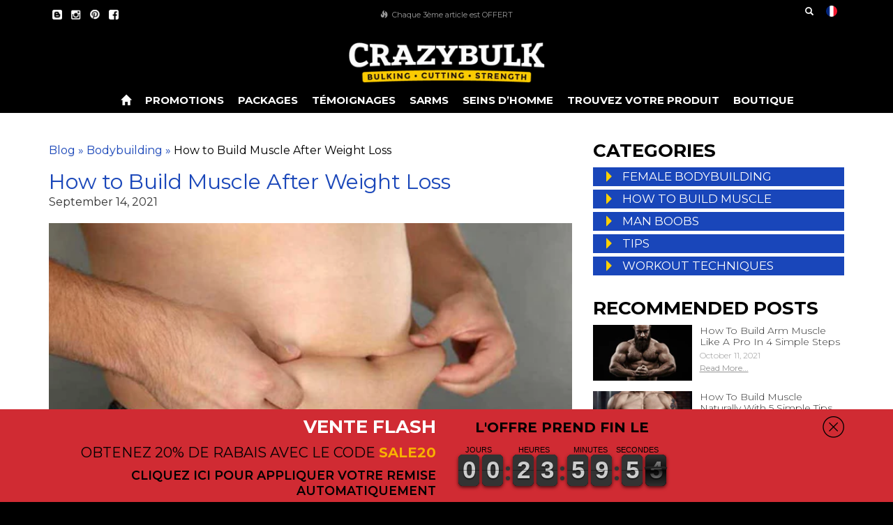

--- FILE ---
content_type: text/html; charset=utf-8
request_url: https://crazybulk.fr/blogs/bodybuilding/how-to-build-muscle-after-weight-loss
body_size: 37702
content:
<!doctype html>
<html class="no-js" lang="fr">
  <head>
    <!-- Google Consent Mode V2 Consentmo -->

    <!-- Added by AVADA SEO Suite -->
    





<meta name="twitter:image" content="http://crazybulk.fr/cdn/shop/articles/da6e32c28d7d42a3dd050d0858bb257e.jpg?v=1631607211">




<!-- Added by AVADA SEO Suite: Article Structured Data -->
<script type="application/ld+json">{
"@context": "https://schema.org/",
"@type": "Article",
"@id": "556789334207",
"articleBody": "So, you’re wondering how to build muscle after weight loss. Once upon a time, you had an abundance of flab hanging off your body that made you feel self-conscious. The good news is, you whittled away at that fat and have gotten to a place where your clothes are fitting looser and you finally have a shred of confidence. The hardest part is over, but what’s next? Building muscle, that’s what!Why? Because muscle is sexy, useful and it will boost your confidence to an even higher level. In fact, it’ll be higher than it’s ever been in your life. How does that sound, hombre?Once you learn the basics of building muscle, you’ll be one fired-up son of a gun. Just don’t get too cocky, because no one likes hanging out with a jabroni.Don’t fear the weight roomChances are you did a crapload of cardio to lose all that weight. That’s all fine and dandy, but it won’t build you much muscle. The best way to do that is by lifting heavy things like dumbbells, barbells, kettlebells, a car, a fat person, etc.And don’t be timid about it either! Get your ass in the weight room and start slapping some weights around. The muscleheads aren’t going to hurt you. They’re too busy checking out their pops in the mirror anyway. Just don’t stand in their way and you’ll be fine.Once you’re at the weights, you need to choose some good exercises that’ll get you the best bang for your buck. So, what would these be? Well, I’ll tell you right now that compound exercises are the dogs bollocks. A compound exercise recruits more than one muscle at the same time. The end result is a higher amount of muscle fiber recruitment, which helps you get bigger and stronger, faster.Do exercises like bench presses, military presses, back rows, squats, deadlifts and pull-ups. These drills will target your entire body and help you make some serious gains in no time.Follow a structured planIf you walk into the gym not knowing what to do, two things will happen. First, you’re going to look like a confused idiot. Second, you’re not going to make even the slightest bit of progress. To get serious results,  you need be following a kickass game plan.Here’s one for you to try:Perform a full-body workout that consists of dumbbell bench presses, double kettlebell shoulder presses, barbell deadlifts, dips, chin-ups and double kettlebell front squats.Do 5 sets of each drill and use a weight that you can only lift 8 to 10 times with good form.Do this workout, take two full days off, then repeat.Notice how all of these drills are done with free weights? Well, with the exception of chin-ups, but they’re still a great compound exercise to include. Using free weights is great because they require more overall muscle fiber recruitment for stability.Taking a couple of days off between this workout will give your muscles enough time to recuperate between workouts. And it’s while you rest that your muscles are actually growing.Take the right amount of rest between setsSince you’re learning how to build muscle after weight loss, you need to know one important factor about rest. Your goal is to bulk up, so you want to hit every set with as much gumption as possible. That means you need to rest accordingly so you have the energy to give it all you’ve got.The exact amount of time is not set in stone. But a good rule of thumb is 60 to 90 seconds. You know your body best, so you’ll have to make a judgement call. Once you feel you’re able to lift with 90% quality or better, perform your next set. Use that as a guideline.Get your ass to the gym!Getting shredded after weight loss is truly the best of both worlds. You reduced your disease risk by losing weight, and now you’re making yourself stronger, fitter and better-looking by adding some muscle. There should be nothing left to gripe about.Want to become an expert on building muscle? Take a look at our ultimate How to Build Muscle Guide \u0026amp;gt;",
"mainEntityOfPage": {
  "@type": "WebPage",
  "@id": "https:\/\/crazybulk.fr"
},
"headline": "How to Build Muscle After Weight Loss",
"image": [
  "https:\/\/crazybulk.fr\/cdn\/shop\/articles\/da6e32c28d7d42a3dd050d0858bb257e_750x.jpg?v=1631607211"
],

"datePublished": "2020-11-05T06:22:23Z",
"dateCreated": "2021-09-14T09:13:31Z",
"dateModified": "2021-09-14T09:13:31Z",
"author": {
  "@type": "Person",
  "name": "Shopify API"
},
"publisher": {
  "@type": "Organization",
  "logo": {
    "@type": "ImageObject",
    "url": "https:\/\/crazybulk.fr\/cdn\/shopifycloud\/storefront\/assets\/no-image-2048-a2addb12.gif"
  },
  "name": "Crazybulk FR"
}
}</script>
<!-- /Added by AVADA SEO Suite --><!-- Added by AVADA SEO Suite: Breadcrumb Structured Data  -->
<script type="application/ld+json">{
  "@context": "https://schema.org",
  "@type": "BreadcrumbList",
  "itemListElement": [{
    "@type": "ListItem",
    "position": 1,
    "name": "Home",
    "item": "https://crazybulk.fr"
  }, {
    "@type": "ListItem",
    "position": 2,
    "name": "Bodybuilding",
    "item": "https://crazybulk.fr/blogs/bodybuilding"
  }, {
    "@type": "ListItem",
    "position": 3,
    "name": "How to Build Muscle After Weight Loss",
    "item": "https://crazybulk.fr/blogs/bodybuilding/how-to-build-muscle-after-weight-loss"
  }]
}
</script>
<!-- Added by AVADA SEO Suite -->


    <!-- /Added by AVADA SEO Suite -->

    <meta charset="utf-8">
        <script>
      if ( location.search.indexOf('?clearpay_quote=clearpay-order') != -1){
        location.href="/404";
      }
  	</script>
      

    <meta http-equiv="X-UA-Compatible" content="IE=edge,chrome=1">
    <meta name="viewport" content="width=device-width,initial-scale=1">
    <meta name="theme-color" content="#3a3a3a">
    
    
    <link rel="alternate" hreflang="x-default" href="https://crazybulk.com/blogs/bodybuilding/how-to-build-muscle-after-weight-loss"/>
  <link rel="alternate" hreflang="en" href="https://crazybulk.com/blogs/bodybuilding/how-to-build-muscle-after-weight-loss"/>
  <link rel="alternate" hreflang="en-US" href="https://crazybulk.com/blogs/bodybuilding/how-to-build-muscle-after-weight-loss"/>
  <link rel="alternate" hreflang="en-CA" href="https://crazybulk.ca/blogs/bodybuilding/how-to-build-muscle-after-weight-loss"/>
  <link rel="alternate" hreflang="en-AU" href="https://crazybulk.com.au/blogs/bodybuilding/how-to-build-muscle-after-weight-loss"/>
  <link rel="alternate" hreflang="en-GB" href="https://crazybulk.co.uk/blogs/bodybuilding/how-to-build-muscle-after-weight-loss"/>
    <link rel="preconnect" href="https://cdn.shopify.com" crossorigin>
    <link rel="preconnect" href="https://fonts.shopify.com" crossorigin>
    <link rel="preconnect" href="https://monorail-edge.shopifysvc.com">
    <link rel="stylesheet" href="//cdn.shopify.com/s/files/1/0504/5357/7879/t/4/assets/font-awesome.min.css?v=2186963269736709578" >

    <!-- Google Optimize with anti-flicker -->
    
    <!-- End Google Optimize -->

    <!-- begin GeoTargetly code -->
    <script>
      (function(g,e,o,t,a,r,ge,tl,y,s){
        t=g.getElementsByTagName(e)[0];y=g.createElement(e);y.async=true;
        y.src='https://g990421675.co/gr?id=-MG8iqZIabEPLONspsc_&refurl='+g.referrer+'&winurl='+encodeURIComponent(window.location);
        t.parentNode.insertBefore(y,t);
      })(document,'script');
    </script>
    <!-- end GeoTargetly code --><!-- Google tag (gtag.js) -->
    <link rel="shortcut icon" type="image/x-icon" href="//crazybulk.fr/cdn/shop/files/favicon-5_180x180.png?v=1630995100">
    <link rel="apple-touch-icon" href="//crazybulk.fr/cdn/shop/files/favicon-5_180x180.png?v=1630995100"/>
    <link rel="apple-touch-icon" sizes="57x57" href="//crazybulk.fr/cdn/shop/files/favicon-5_57x57.png?v=1630995100"/>
    <link rel="apple-touch-icon" sizes="60x60" href="//crazybulk.fr/cdn/shop/files/favicon-5_60x60.png?v=1630995100"/>
    <link rel="apple-touch-icon" sizes="72x72" href="//crazybulk.fr/cdn/shop/files/favicon-5_72x72.png?v=1630995100"/>
    <link rel="apple-touch-icon" sizes="76x76" href="//crazybulk.fr/cdn/shop/files/favicon-5_76x76.png?v=1630995100"/>
    <link rel="apple-touch-icon" sizes="114x114" href="//crazybulk.fr/cdn/shop/files/favicon-5_114x114.png?v=1630995100"/>
    <link rel="apple-touch-icon" sizes="180x180" href="//crazybulk.fr/cdn/shop/files/favicon-5_180x180.png?v=1630995100"/>
    <link rel="apple-touch-icon" sizes="228x228" href="//crazybulk.fr/cdn/shop/files/favicon-5_228x228.png?v=1630995100"/>
    
<link rel="canonical" href="https://crazybulk.fr/blogs/bodybuilding/how-to-build-muscle-after-weight-loss"><link rel="shortcut icon" href="//crazybulk.fr/cdn/shop/files/favicon-5_32x32.png?v=1630995100" type="image/png"><title>How to Build Muscle After Weight Loss
</title><meta name="description" content="So, you’re wondering how to build muscle after weight loss. Once upon a time, you had an abundance of flab hanging off your body that made you feel self-conscious. The good news is, you whittled away at that fat and have gotten to a place where your clothes are fitting looser and you finally have a shred of confidence."><!-- /snippets/social-meta-tags.liquid -->




<meta property="og:site_name" content="Crazybulk FR">
<meta property="og:url" content="https://crazybulk.fr/blogs/bodybuilding/how-to-build-muscle-after-weight-loss">
<meta property="og:title" content="How to Build Muscle After Weight Loss">
<meta property="og:type" content="article"><meta property="og:description" content="So, you’re wondering how to build muscle after weight loss. Once upon a time, you had an abundance of flab hanging off your body that made you feel self-conscious. The good news is, you whittled away at that fat and have gotten to a place where your clothes are fitting looser and you finally have a shred of confidence.">
<meta property="og:image" content="http://crazybulk.fr/cdn/shop/articles/da6e32c28d7d42a3dd050d0858bb257e_1200x1200.jpg?v=1631607211">
<meta property="og:image:secure_url" content="https://crazybulk.fr/cdn/shop/articles/da6e32c28d7d42a3dd050d0858bb257e_1200x1200.jpg?v=1631607211">


<meta name="twitter:card" content="summary_large_image">
<meta name="twitter:title" content="How to Build Muscle After Weight Loss"><meta name="twitter:description" content="So, you’re wondering how to build muscle after weight loss. Once upon a time, you had an abundance of flab hanging off your body that made you feel self-conscious. The good news is, you whittled away at that fat and have gotten to a place where your clothes are fitting looser and you finally have a shred of confidence.">


    <script>
      var theme = {
        breakpoints: {
          medium: 750,
          large: 990,
          widescreen: 1400
        },
        strings: {
          addToCart: "Ajouter au panier",
          soldOut: "Épuisé",
          unavailable: "Non disponible",
          regularPrice: "Prix normal",
          salePrice: "Prix réduit",
          sale: "Solde",
          fromLowestPrice: "de [price]",
          vendor: "Distributeur",
          showMore: "Afficher plus",
          showLess: "Afficher moins",
          searchFor: "Rechercher",
          addressError: "Une erreur s\u0026#39;est produite dans la recherche de cette adresse",
          addressNoResults: "Aucun résultat pour cette adresse",
          addressQueryLimit: "Vous avez dépassé la limite d'utilisation de l'API de Google. Pensez à mettre à niveau vers un \u003ca href=\"https:\/\/developers.google.com\/maps\/premium\/usage-limits\"\u003eforfait premium\u003c\/a\u003e.",
          authError: "Une erreur s'est produite lors de l'authentification de votre compte Google Maps.",
          newWindow: "S\u0026#39;ouvre dans une nouvelle fenêtre.",
          external: "Ouvre un site externe.",
          newWindowExternal: "Ouvre un site externe dans une nouvelle fenêtre.",
          removeLabel: "Supprimer [product]",
          update: "Mettre à jour",
          quantity: "Quantité",
          discountedTotal: "Total après réduction",
          regularTotal: "Total avant réduction",
          priceColumn: "Voir les détails de la réduction dans la colonne Prix.",
          quantityMinimumMessage: "La quantité doit être supérieure ou égale à 1",
          cartError: "Une erreur est survenue lors de l’actualisation de votre panier. Essayez de nouveau s’il vous plaît.",
          removedItemMessage: "\u003cspan class=\"cart__removed-product-details\"\u003e([quantity]) [link]\u003c\/span\u003e supprimé(s) de votre panier.",
          unitPrice: "Prix unitaire",
          unitPriceSeparator: "par",
          oneCartCount: "1 article",
          otherCartCount: "[count] article",
          quantityLabel: "Quantité : [count]",
          products: "Produits",
          loading: "Chargement",
          number_of_results: "[result_number] sur [results_count]",
          number_of_results_found: "[results_count] résultats trouvés",
          one_result_found: "1 résultat trouvé"
        },
        moneyFormat: "{{amount_with_comma_separator}}€",
        moneyFormatWithCurrency: "€{{amount_with_comma_separator}} EUR",
        settings: {
        predictiveSearchEnabled: true,
        predictiveSearchShowPrice: false,
        predictiveSearchShowVendor: false
      },
          stylesheet: "//crazybulk.fr/cdn/shop/t/6/assets/theme.css?v=31404972733797495661643643956"
      }

      document.documentElement.className = document.documentElement.className.replace('no-js', 'js');
    </script>



    <script type="text/javascript">
      if (window.MSInputMethodContext && document.documentMode) {
        var scripts = document.getElementsByTagName('script')[0];
        var polyfill = document.createElement("script");
        polyfill.defer = true;
        polyfill.src = "//crazybulk.fr/cdn/shop/t/6/assets/ie11CustomProperties.min.js?v=146208399201472936201643643956";

        scripts.parentNode.insertBefore(polyfill, scripts);
      }
    </script>

    <script>window.performance && window.performance.mark && window.performance.mark('shopify.content_for_header.start');</script><meta id="shopify-digital-wallet" name="shopify-digital-wallet" content="/60093137087/digital_wallets/dialog">
<link rel="alternate" type="application/atom+xml" title="Feed" href="/blogs/bodybuilding.atom" />
<script async="async" src="/checkouts/internal/preloads.js?locale=fr-FR"></script>
<script id="shopify-features" type="application/json">{"accessToken":"3da59fb040a3e81cd96d2a426eb81694","betas":["rich-media-storefront-analytics"],"domain":"crazybulk.fr","predictiveSearch":true,"shopId":60093137087,"locale":"fr"}</script>
<script>var Shopify = Shopify || {};
Shopify.shop = "crazybulk-fr.myshopify.com";
Shopify.locale = "fr";
Shopify.currency = {"active":"EUR","rate":"1.0"};
Shopify.country = "FR";
Shopify.theme = {"name":"crazybulk\/crazybulk-fr.myshopify.com","id":128977502399,"schema_name":"Debut","schema_version":"17.6.0","theme_store_id":null,"role":"main"};
Shopify.theme.handle = "null";
Shopify.theme.style = {"id":null,"handle":null};
Shopify.cdnHost = "crazybulk.fr/cdn";
Shopify.routes = Shopify.routes || {};
Shopify.routes.root = "/";</script>
<script type="module">!function(o){(o.Shopify=o.Shopify||{}).modules=!0}(window);</script>
<script>!function(o){function n(){var o=[];function n(){o.push(Array.prototype.slice.apply(arguments))}return n.q=o,n}var t=o.Shopify=o.Shopify||{};t.loadFeatures=n(),t.autoloadFeatures=n()}(window);</script>
<script id="shop-js-analytics" type="application/json">{"pageType":"article"}</script>
<script defer="defer" async type="module" src="//crazybulk.fr/cdn/shopifycloud/shop-js/modules/v2/client.init-shop-cart-sync_INwxTpsh.fr.esm.js"></script>
<script defer="defer" async type="module" src="//crazybulk.fr/cdn/shopifycloud/shop-js/modules/v2/chunk.common_YNAa1F1g.esm.js"></script>
<script type="module">
  await import("//crazybulk.fr/cdn/shopifycloud/shop-js/modules/v2/client.init-shop-cart-sync_INwxTpsh.fr.esm.js");
await import("//crazybulk.fr/cdn/shopifycloud/shop-js/modules/v2/chunk.common_YNAa1F1g.esm.js");

  window.Shopify.SignInWithShop?.initShopCartSync?.({"fedCMEnabled":true,"windoidEnabled":true});

</script>
<script>(function() {
  var isLoaded = false;
  function asyncLoad() {
    if (isLoaded) return;
    isLoaded = true;
    var urls = ["https:\/\/cdn1.stamped.io\/files\/widget.min.js?shop=crazybulk-fr.myshopify.com","https:\/\/static.klaviyo.com\/onsite\/js\/TbSNZM\/klaviyo.js?company_id=TbSNZM\u0026shop=crazybulk-fr.myshopify.com"];
    for (var i = 0; i < urls.length; i++) {
      var s = document.createElement('script');
      s.type = 'text/javascript';
      s.async = true;
      s.src = urls[i];
      var x = document.getElementsByTagName('script')[0];
      x.parentNode.insertBefore(s, x);
    }
  };
  if(window.attachEvent) {
    window.attachEvent('onload', asyncLoad);
  } else {
    window.addEventListener('load', asyncLoad, false);
  }
})();</script>
<script id="__st">var __st={"a":60093137087,"offset":0,"reqid":"e0fd3753-d5a1-4aac-9c8f-c09a95102a12-1768945811","pageurl":"crazybulk.fr\/blogs\/bodybuilding\/how-to-build-muscle-after-weight-loss","s":"articles-556789334207","u":"9944204bbcbb","p":"article","rtyp":"article","rid":556789334207};</script>
<script>window.ShopifyPaypalV4VisibilityTracking = true;</script>
<script id="captcha-bootstrap">!function(){'use strict';const t='contact',e='account',n='new_comment',o=[[t,t],['blogs',n],['comments',n],[t,'customer']],c=[[e,'customer_login'],[e,'guest_login'],[e,'recover_customer_password'],[e,'create_customer']],r=t=>t.map((([t,e])=>`form[action*='/${t}']:not([data-nocaptcha='true']) input[name='form_type'][value='${e}']`)).join(','),a=t=>()=>t?[...document.querySelectorAll(t)].map((t=>t.form)):[];function s(){const t=[...o],e=r(t);return a(e)}const i='password',u='form_key',d=['recaptcha-v3-token','g-recaptcha-response','h-captcha-response',i],f=()=>{try{return window.sessionStorage}catch{return}},m='__shopify_v',_=t=>t.elements[u];function p(t,e,n=!1){try{const o=window.sessionStorage,c=JSON.parse(o.getItem(e)),{data:r}=function(t){const{data:e,action:n}=t;return t[m]||n?{data:e,action:n}:{data:t,action:n}}(c);for(const[e,n]of Object.entries(r))t.elements[e]&&(t.elements[e].value=n);n&&o.removeItem(e)}catch(o){console.error('form repopulation failed',{error:o})}}const l='form_type',E='cptcha';function T(t){t.dataset[E]=!0}const w=window,h=w.document,L='Shopify',v='ce_forms',y='captcha';let A=!1;((t,e)=>{const n=(g='f06e6c50-85a8-45c8-87d0-21a2b65856fe',I='https://cdn.shopify.com/shopifycloud/storefront-forms-hcaptcha/ce_storefront_forms_captcha_hcaptcha.v1.5.2.iife.js',D={infoText:'Protégé par hCaptcha',privacyText:'Confidentialité',termsText:'Conditions'},(t,e,n)=>{const o=w[L][v],c=o.bindForm;if(c)return c(t,g,e,D).then(n);var r;o.q.push([[t,g,e,D],n]),r=I,A||(h.body.append(Object.assign(h.createElement('script'),{id:'captcha-provider',async:!0,src:r})),A=!0)});var g,I,D;w[L]=w[L]||{},w[L][v]=w[L][v]||{},w[L][v].q=[],w[L][y]=w[L][y]||{},w[L][y].protect=function(t,e){n(t,void 0,e),T(t)},Object.freeze(w[L][y]),function(t,e,n,w,h,L){const[v,y,A,g]=function(t,e,n){const i=e?o:[],u=t?c:[],d=[...i,...u],f=r(d),m=r(i),_=r(d.filter((([t,e])=>n.includes(e))));return[a(f),a(m),a(_),s()]}(w,h,L),I=t=>{const e=t.target;return e instanceof HTMLFormElement?e:e&&e.form},D=t=>v().includes(t);t.addEventListener('submit',(t=>{const e=I(t);if(!e)return;const n=D(e)&&!e.dataset.hcaptchaBound&&!e.dataset.recaptchaBound,o=_(e),c=g().includes(e)&&(!o||!o.value);(n||c)&&t.preventDefault(),c&&!n&&(function(t){try{if(!f())return;!function(t){const e=f();if(!e)return;const n=_(t);if(!n)return;const o=n.value;o&&e.removeItem(o)}(t);const e=Array.from(Array(32),(()=>Math.random().toString(36)[2])).join('');!function(t,e){_(t)||t.append(Object.assign(document.createElement('input'),{type:'hidden',name:u})),t.elements[u].value=e}(t,e),function(t,e){const n=f();if(!n)return;const o=[...t.querySelectorAll(`input[type='${i}']`)].map((({name:t})=>t)),c=[...d,...o],r={};for(const[a,s]of new FormData(t).entries())c.includes(a)||(r[a]=s);n.setItem(e,JSON.stringify({[m]:1,action:t.action,data:r}))}(t,e)}catch(e){console.error('failed to persist form',e)}}(e),e.submit())}));const S=(t,e)=>{t&&!t.dataset[E]&&(n(t,e.some((e=>e===t))),T(t))};for(const o of['focusin','change'])t.addEventListener(o,(t=>{const e=I(t);D(e)&&S(e,y())}));const B=e.get('form_key'),M=e.get(l),P=B&&M;t.addEventListener('DOMContentLoaded',(()=>{const t=y();if(P)for(const e of t)e.elements[l].value===M&&p(e,B);[...new Set([...A(),...v().filter((t=>'true'===t.dataset.shopifyCaptcha))])].forEach((e=>S(e,t)))}))}(h,new URLSearchParams(w.location.search),n,t,e,['guest_login'])})(!0,!0)}();</script>
<script integrity="sha256-4kQ18oKyAcykRKYeNunJcIwy7WH5gtpwJnB7kiuLZ1E=" data-source-attribution="shopify.loadfeatures" defer="defer" src="//crazybulk.fr/cdn/shopifycloud/storefront/assets/storefront/load_feature-a0a9edcb.js" crossorigin="anonymous"></script>
<script data-source-attribution="shopify.dynamic_checkout.dynamic.init">var Shopify=Shopify||{};Shopify.PaymentButton=Shopify.PaymentButton||{isStorefrontPortableWallets:!0,init:function(){window.Shopify.PaymentButton.init=function(){};var t=document.createElement("script");t.src="https://crazybulk.fr/cdn/shopifycloud/portable-wallets/latest/portable-wallets.fr.js",t.type="module",document.head.appendChild(t)}};
</script>
<script data-source-attribution="shopify.dynamic_checkout.buyer_consent">
  function portableWalletsHideBuyerConsent(e){var t=document.getElementById("shopify-buyer-consent"),n=document.getElementById("shopify-subscription-policy-button");t&&n&&(t.classList.add("hidden"),t.setAttribute("aria-hidden","true"),n.removeEventListener("click",e))}function portableWalletsShowBuyerConsent(e){var t=document.getElementById("shopify-buyer-consent"),n=document.getElementById("shopify-subscription-policy-button");t&&n&&(t.classList.remove("hidden"),t.removeAttribute("aria-hidden"),n.addEventListener("click",e))}window.Shopify?.PaymentButton&&(window.Shopify.PaymentButton.hideBuyerConsent=portableWalletsHideBuyerConsent,window.Shopify.PaymentButton.showBuyerConsent=portableWalletsShowBuyerConsent);
</script>
<script data-source-attribution="shopify.dynamic_checkout.cart.bootstrap">document.addEventListener("DOMContentLoaded",(function(){function t(){return document.querySelector("shopify-accelerated-checkout-cart, shopify-accelerated-checkout")}if(t())Shopify.PaymentButton.init();else{new MutationObserver((function(e,n){t()&&(Shopify.PaymentButton.init(),n.disconnect())})).observe(document.body,{childList:!0,subtree:!0})}}));
</script>
<link id="shopify-accelerated-checkout-styles" rel="stylesheet" media="screen" href="https://crazybulk.fr/cdn/shopifycloud/portable-wallets/latest/accelerated-checkout-backwards-compat.css" crossorigin="anonymous">
<style id="shopify-accelerated-checkout-cart">
        #shopify-buyer-consent {
  margin-top: 1em;
  display: inline-block;
  width: 100%;
}

#shopify-buyer-consent.hidden {
  display: none;
}

#shopify-subscription-policy-button {
  background: none;
  border: none;
  padding: 0;
  text-decoration: underline;
  font-size: inherit;
  cursor: pointer;
}

#shopify-subscription-policy-button::before {
  box-shadow: none;
}

      </style>

<script>window.performance && window.performance.mark && window.performance.mark('shopify.content_for_header.end');</script>

    
    

    

  <!-- BEGIN app block: shopify://apps/consentmo-gdpr/blocks/gdpr_cookie_consent/4fbe573f-a377-4fea-9801-3ee0858cae41 -->


<!-- END app block --><!-- BEGIN app block: shopify://apps/gift-box/blocks/head/f53ea332-e066-453a-9116-800349284dfb --><script>
const isProductPage = window.location.pathname.includes("/products/");

// Allow redirect only on product pages.
if (isProductPage) {
  const GHOST_PRODUCT_TYPE = "giftbox_ghost_product";
  // Use product handle to check the type of the product.
  const product_type = "";
  if (product_type == GHOST_PRODUCT_TYPE) {
    // Redirect to the GP parent URL stored in the GP's metafields.
    const parent_product_url = '';
    if (parent_product_url === null || parent_product_url === '') {
      window.location.replace("/");
    } else {
      window.location.replace(parent_product_url);
    }
  }
}
</script>

<script
  src="https://giftbox.ds-cdn.com/static/main.js?shop=crazybulk-fr.myshopify.com"

  async

></script>


<!-- END app block --><!-- BEGIN app block: shopify://apps/optimonk-popup-cro-a-b-test/blocks/app-embed/0b488be1-fc0a-4fe6-8793-f2bef383dba8 -->
<script async src="https://onsite.optimonk.com/script.js?account=138570&origin=shopify-app-embed-block"></script>




<!-- END app block --><!-- BEGIN app block: shopify://apps/judge-me-reviews/blocks/judgeme_core/61ccd3b1-a9f2-4160-9fe9-4fec8413e5d8 --><!-- Start of Judge.me Core -->






<link rel="dns-prefetch" href="https://cdnwidget.judge.me">
<link rel="dns-prefetch" href="https://cdn.judge.me">
<link rel="dns-prefetch" href="https://cdn1.judge.me">
<link rel="dns-prefetch" href="https://api.judge.me">

<script data-cfasync='false' class='jdgm-settings-script'>window.jdgmSettings={"pagination":5,"disable_web_reviews":true,"badge_no_review_text":"Aucun avis","badge_n_reviews_text":"({{ n }}) avis","badge_star_color":"#FCCC01","hide_badge_preview_if_no_reviews":true,"badge_hide_text":false,"enforce_center_preview_badge":false,"widget_title":"Avis Clients","widget_open_form_text":"Écrire un avis","widget_close_form_text":"Annuler l'avis","widget_refresh_page_text":"Actualiser la page","widget_summary_text":"Basé sur {{ number_of_reviews }} avis","widget_no_review_text":"Soyez le premier à écrire un avis","widget_name_field_text":"Nom d'affichage","widget_verified_name_field_text":"Nom vérifié (public)","widget_name_placeholder_text":"Nom d'affichage","widget_required_field_error_text":"Ce champ est obligatoire.","widget_email_field_text":"Adresse email","widget_verified_email_field_text":"Email vérifié (privé, ne peut pas être modifié)","widget_email_placeholder_text":"Votre adresse email","widget_email_field_error_text":"Veuillez entrer une adresse email valide.","widget_rating_field_text":"Évaluation","widget_review_title_field_text":"Titre de l'avis","widget_review_title_placeholder_text":"Donnez un titre à votre avis","widget_review_body_field_text":"Contenu de l'avis","widget_review_body_placeholder_text":"Commencez à écrire ici...","widget_pictures_field_text":"Photo/Vidéo (facultatif)","widget_submit_review_text":"Soumettre l'avis","widget_submit_verified_review_text":"Soumettre un avis vérifié","widget_submit_success_msg_with_auto_publish":"Merci ! Veuillez actualiser la page dans quelques instants pour voir votre avis. Vous pouvez supprimer ou modifier votre avis en vous connectant à \u003ca href='https://judge.me/login' target='_blank' rel='nofollow noopener'\u003eJudge.me\u003c/a\u003e","widget_submit_success_msg_no_auto_publish":"Merci ! Votre avis sera publié dès qu'il sera approuvé par l'administrateur de la boutique. Vous pouvez supprimer ou modifier votre avis en vous connectant à \u003ca href='https://judge.me/login' target='_blank' rel='nofollow noopener'\u003eJudge.me\u003c/a\u003e","widget_show_default_reviews_out_of_total_text":"Affichage de {{ n_reviews_shown }} sur {{ n_reviews }} avis.","widget_show_all_link_text":"Tout afficher","widget_show_less_link_text":"Afficher moins","widget_author_said_text":"{{ reviewer_name }} a dit :","widget_days_text":"il y a {{ n }} jour/jours","widget_weeks_text":"il y a {{ n }} semaine/semaines","widget_months_text":"il y a {{ n }} mois","widget_years_text":"il y a {{ n }} an/ans","widget_yesterday_text":"Hier","widget_today_text":"Aujourd'hui","widget_replied_text":"\u003e\u003e {{ shop_name }} a répondu :","widget_read_more_text":"Lire plus","widget_reviewer_name_as_initial":"","widget_rating_filter_color":"#FCCC01","widget_rating_filter_see_all_text":"Voir tous les avis","widget_sorting_most_recent_text":"Plus récents","widget_sorting_highest_rating_text":"Meilleures notes","widget_sorting_lowest_rating_text":"Notes les plus basses","widget_sorting_with_pictures_text":"Uniquement les photos","widget_sorting_most_helpful_text":"Plus utiles","widget_open_question_form_text":"Poser une question","widget_reviews_subtab_text":"Avis","widget_questions_subtab_text":"Questions","widget_question_label_text":"Question","widget_answer_label_text":"Réponse","widget_question_placeholder_text":"Écrivez votre question ici","widget_submit_question_text":"Soumettre la question","widget_question_submit_success_text":"Merci pour votre question ! Nous vous notifierons dès qu'elle aura une réponse.","widget_star_color":"#FCCC01","verified_badge_text":"Acheteur vérifié","verified_badge_bg_color":"#41BB03","verified_badge_text_color":"","verified_badge_placement":"left-of-reviewer-name","widget_review_max_height":"","widget_hide_border":true,"widget_social_share":false,"widget_thumb":false,"widget_review_location_show":true,"widget_location_format":"full_country_name","all_reviews_include_out_of_store_products":true,"all_reviews_out_of_store_text":"(hors boutique)","all_reviews_pagination":100,"all_reviews_product_name_prefix_text":"à propos de","enable_review_pictures":true,"enable_question_anwser":false,"widget_theme":"default","review_date_format":"dd/mm/yyyy","default_sort_method":"most-recent","widget_product_reviews_subtab_text":"Avis Produits","widget_shop_reviews_subtab_text":"Avis Boutique","widget_other_products_reviews_text":"Avis pour d'autres produits","widget_store_reviews_subtab_text":"Avis de la boutique","widget_no_store_reviews_text":"Cette boutique n'a pas encore reçu d'avis","widget_web_restriction_product_reviews_text":"Ce produit n'a pas encore reçu d'avis","widget_no_items_text":"Aucun élément trouvé","widget_show_more_text":"Afficher plus","widget_write_a_store_review_text":"Écrire un avis sur la boutique","widget_other_languages_heading":"Avis dans d'autres langues","widget_translate_review_text":"Traduire l'avis en {{ language }}","widget_translating_review_text":"Traduction en cours...","widget_show_original_translation_text":"Afficher l'original ({{ language }})","widget_translate_review_failed_text":"Impossible de traduire cet avis.","widget_translate_review_retry_text":"Réessayer","widget_translate_review_try_again_later_text":"Réessayez plus tard","show_product_url_for_grouped_product":false,"widget_sorting_pictures_first_text":"Photos en premier","show_pictures_on_all_rev_page_mobile":false,"show_pictures_on_all_rev_page_desktop":false,"floating_tab_hide_mobile_install_preference":false,"floating_tab_button_name":"★ Avis","floating_tab_title":"Laissons nos clients parler pour nous","floating_tab_button_color":"","floating_tab_button_background_color":"","floating_tab_url":"","floating_tab_url_enabled":false,"floating_tab_tab_style":"text","all_reviews_text_badge_text":"Les clients nous notent {{ shop.metafields.judgeme.all_reviews_rating | round: 1 }}/5 basé sur {{ shop.metafields.judgeme.all_reviews_count }} avis.","all_reviews_text_badge_text_branded_style":"{{ shop.metafields.judgeme.all_reviews_rating | round: 1 }} sur 5 étoiles basé sur {{ shop.metafields.judgeme.all_reviews_count }} avis","is_all_reviews_text_badge_a_link":false,"show_stars_for_all_reviews_text_badge":false,"all_reviews_text_badge_url":"","all_reviews_text_style":"branded","all_reviews_text_color_style":"judgeme_brand_color","all_reviews_text_color":"#108474","all_reviews_text_show_jm_brand":false,"featured_carousel_show_header":true,"featured_carousel_title":"Laissons nos clients parler pour nous","testimonials_carousel_title":"Les clients nous disent","videos_carousel_title":"Histoire de clients réels","cards_carousel_title":"Les clients nous disent","featured_carousel_count_text":"sur {{ n }} avis","featured_carousel_add_link_to_all_reviews_page":false,"featured_carousel_url":"","featured_carousel_show_images":false,"featured_carousel_autoslide_interval":5,"featured_carousel_arrows_on_the_sides":true,"featured_carousel_height":290,"featured_carousel_width":92,"featured_carousel_image_size":0,"featured_carousel_image_height":250,"featured_carousel_arrow_color":"#007AFE","verified_count_badge_style":"branded","verified_count_badge_orientation":"horizontal","verified_count_badge_color_style":"judgeme_brand_color","verified_count_badge_color":"#108474","is_verified_count_badge_a_link":false,"verified_count_badge_url":"","verified_count_badge_show_jm_brand":true,"widget_rating_preset_default":5,"widget_first_sub_tab":"product-reviews","widget_show_histogram":true,"widget_histogram_use_custom_color":true,"widget_pagination_use_custom_color":true,"widget_star_use_custom_color":false,"widget_verified_badge_use_custom_color":false,"widget_write_review_use_custom_color":false,"picture_reminder_submit_button":"Upload Pictures","enable_review_videos":true,"mute_video_by_default":false,"widget_sorting_videos_first_text":"Vidéos en premier","widget_review_pending_text":"En attente","featured_carousel_items_for_large_screen":3,"social_share_options_order":"Facebook,Twitter","remove_microdata_snippet":false,"disable_json_ld":false,"enable_json_ld_products":false,"preview_badge_show_question_text":false,"preview_badge_no_question_text":"Aucune question","preview_badge_n_question_text":"{{ number_of_questions }} question/questions","qa_badge_show_icon":false,"qa_badge_position":"same-row","remove_judgeme_branding":true,"widget_add_search_bar":false,"widget_search_bar_placeholder":"Recherche","widget_sorting_verified_only_text":"Vérifiés uniquement","featured_carousel_theme":"default","featured_carousel_show_rating":true,"featured_carousel_show_title":true,"featured_carousel_show_body":true,"featured_carousel_show_date":true,"featured_carousel_show_reviewer":true,"featured_carousel_show_product":true,"featured_carousel_header_background_color":"#108474","featured_carousel_header_text_color":"#ffffff","featured_carousel_name_product_separator":"reviewed","featured_carousel_full_star_background":"#108474","featured_carousel_empty_star_background":"#dadada","featured_carousel_vertical_theme_background":"#f9fafb","featured_carousel_verified_badge_enable":true,"featured_carousel_verified_badge_color":"#108474","featured_carousel_border_style":"round","featured_carousel_review_line_length_limit":3,"featured_carousel_more_reviews_button_text":"Lire plus d'avis","featured_carousel_view_product_button_text":"Voir le produit","all_reviews_page_load_reviews_on":"scroll","all_reviews_page_load_more_text":"Charger plus d'avis","disable_fb_tab_reviews":false,"enable_ajax_cdn_cache":false,"widget_advanced_speed_features":5,"widget_public_name_text":"affiché publiquement comme","default_reviewer_name":"John Smith","default_reviewer_name_has_non_latin":true,"widget_reviewer_anonymous":"Anonyme","medals_widget_title":"Médailles d'avis Judge.me","medals_widget_background_color":"#f9fafb","medals_widget_position":"footer_all_pages","medals_widget_border_color":"#f9fafb","medals_widget_verified_text_position":"left","medals_widget_use_monochromatic_version":false,"medals_widget_elements_color":"#108474","show_reviewer_avatar":true,"widget_invalid_yt_video_url_error_text":"Pas une URL de vidéo YouTube","widget_max_length_field_error_text":"Veuillez ne pas dépasser {0} caractères.","widget_show_country_flag":true,"widget_show_collected_via_shop_app":true,"widget_verified_by_shop_badge_style":"light","widget_verified_by_shop_text":"Vérifié par la boutique","widget_show_photo_gallery":true,"widget_load_with_code_splitting":true,"widget_ugc_install_preference":false,"widget_ugc_title":"Fait par nous, partagé par vous","widget_ugc_subtitle":"Taguez-nous pour voir votre photo mise en avant sur notre page","widget_ugc_arrows_color":"#ffffff","widget_ugc_primary_button_text":"Acheter maintenant","widget_ugc_primary_button_background_color":"#108474","widget_ugc_primary_button_text_color":"#ffffff","widget_ugc_primary_button_border_width":"0","widget_ugc_primary_button_border_style":"none","widget_ugc_primary_button_border_color":"#108474","widget_ugc_primary_button_border_radius":"25","widget_ugc_secondary_button_text":"Charger plus","widget_ugc_secondary_button_background_color":"#ffffff","widget_ugc_secondary_button_text_color":"#108474","widget_ugc_secondary_button_border_width":"2","widget_ugc_secondary_button_border_style":"solid","widget_ugc_secondary_button_border_color":"#108474","widget_ugc_secondary_button_border_radius":"25","widget_ugc_reviews_button_text":"Voir les avis","widget_ugc_reviews_button_background_color":"#ffffff","widget_ugc_reviews_button_text_color":"#108474","widget_ugc_reviews_button_border_width":"2","widget_ugc_reviews_button_border_style":"solid","widget_ugc_reviews_button_border_color":"#108474","widget_ugc_reviews_button_border_radius":"25","widget_ugc_reviews_button_link_to":"judgeme-reviews-page","widget_ugc_show_post_date":true,"widget_ugc_max_width":"800","widget_rating_metafield_value_type":true,"widget_primary_color":"#FCCE01","widget_enable_secondary_color":false,"widget_secondary_color":"#edf5f5","widget_summary_average_rating_text":"{{ average_rating }} sur 5","widget_media_grid_title":"Photos \u0026 vidéos clients","widget_media_grid_see_more_text":"Voir plus","widget_round_style":false,"widget_show_product_medals":false,"widget_verified_by_judgeme_text":"Vérifié par Judge.me","widget_show_store_medals":true,"widget_verified_by_judgeme_text_in_store_medals":"Vérifié par Judge.me","widget_media_field_exceed_quantity_message":"Désolé, nous ne pouvons accepter que {{ max_media }} pour un avis.","widget_media_field_exceed_limit_message":"{{ file_name }} est trop volumineux, veuillez sélectionner un {{ media_type }} de moins de {{ size_limit }}MB.","widget_review_submitted_text":"Avis soumis !","widget_question_submitted_text":"Question soumise !","widget_close_form_text_question":"Annuler","widget_write_your_answer_here_text":"Écrivez votre réponse ici","widget_enabled_branded_link":true,"widget_show_collected_by_judgeme":false,"widget_reviewer_name_color":"#000000","widget_write_review_text_color":"","widget_write_review_bg_color":"#1D4AB6","widget_collected_by_judgeme_text":"collecté par Judge.me","widget_pagination_type":"standard","widget_load_more_text":"Charger plus","widget_load_more_color":"#1D4AB6","widget_full_review_text":"Avis complet","widget_read_more_reviews_text":"Lire plus d'avis","widget_read_questions_text":"Lire les questions","widget_questions_and_answers_text":"Questions \u0026 Réponses","widget_verified_by_text":"Vérifié par","widget_verified_text":"Vérifié","widget_number_of_reviews_text":"{{ number_of_reviews }} avis","widget_back_button_text":"Retour","widget_next_button_text":"Suivant","widget_custom_forms_filter_button":"Filtres","custom_forms_style":"horizontal","widget_show_review_information":false,"how_reviews_are_collected":"Comment les avis sont-ils collectés ?","widget_show_review_keywords":false,"widget_gdpr_statement":"Comment nous utilisons vos données : Nous vous contacterons uniquement à propos de l'avis que vous avez laissé, et seulement si nécessaire. En soumettant votre avis, vous acceptez les \u003ca href='https://judge.me/terms' target='_blank' rel='nofollow noopener'\u003econditions\u003c/a\u003e, la \u003ca href='https://judge.me/privacy' target='_blank' rel='nofollow noopener'\u003epolitique de confidentialité\u003c/a\u003e et les \u003ca href='https://judge.me/content-policy' target='_blank' rel='nofollow noopener'\u003epolitiques de contenu\u003c/a\u003e de Judge.me.","widget_multilingual_sorting_enabled":false,"widget_translate_review_content_enabled":true,"widget_translate_review_content_method":"automatic","popup_widget_review_selection":"automatically_with_pictures","popup_widget_round_border_style":true,"popup_widget_show_title":true,"popup_widget_show_body":true,"popup_widget_show_reviewer":false,"popup_widget_show_product":true,"popup_widget_show_pictures":true,"popup_widget_use_review_picture":true,"popup_widget_show_on_home_page":true,"popup_widget_show_on_product_page":true,"popup_widget_show_on_collection_page":true,"popup_widget_show_on_cart_page":true,"popup_widget_position":"bottom_left","popup_widget_first_review_delay":5,"popup_widget_duration":5,"popup_widget_interval":5,"popup_widget_review_count":5,"popup_widget_hide_on_mobile":true,"review_snippet_widget_round_border_style":true,"review_snippet_widget_card_color":"#FFFFFF","review_snippet_widget_slider_arrows_background_color":"#FFFFFF","review_snippet_widget_slider_arrows_color":"#000000","review_snippet_widget_star_color":"#108474","show_product_variant":false,"all_reviews_product_variant_label_text":"Variante : ","widget_show_verified_branding":false,"widget_ai_summary_title":"Les clients disent","widget_ai_summary_disclaimer":"Résumé des avis généré par IA basé sur les avis clients récents","widget_show_ai_summary":false,"widget_show_ai_summary_bg":false,"widget_show_review_title_input":true,"redirect_reviewers_invited_via_email":"external_form","request_store_review_after_product_review":false,"request_review_other_products_in_order":true,"review_form_color_scheme":"default","review_form_corner_style":"soft","review_form_star_color":{},"review_form_text_color":"#333333","review_form_background_color":"#ffffff","review_form_field_background_color":"#fafafa","review_form_button_color":{},"review_form_button_text_color":"#ffffff","review_form_modal_overlay_color":"#000000","review_content_screen_title_text":"Comment évalueriez-vous ce produit ?","review_content_introduction_text":"Nous serions ravis que vous partagiez un peu votre expérience.","store_review_form_title_text":"Comment évalueriez-vous cette boutique ?","store_review_form_introduction_text":"Nous serions ravis que vous partagiez un peu votre expérience.","show_review_guidance_text":true,"one_star_review_guidance_text":"Mauvais","five_star_review_guidance_text":"Excellent","customer_information_screen_title_text":"À propos de vous","customer_information_introduction_text":"Veuillez nous en dire plus sur vous.","custom_questions_screen_title_text":"Votre expérience en détail","custom_questions_introduction_text":"Voici quelques questions pour nous aider à mieux comprendre votre expérience.","review_submitted_screen_title_text":"Merci pour votre avis !","review_submitted_screen_thank_you_text":"Nous le traitons et il apparaîtra bientôt dans la boutique.","review_submitted_screen_email_verification_text":"Veuillez confirmer votre email en cliquant sur le lien que nous venons de vous envoyer. Cela nous aide à maintenir des avis authentiques.","review_submitted_request_store_review_text":"Aimeriez-vous partager votre expérience d'achat avec nous ?","review_submitted_review_other_products_text":"Aimeriez-vous évaluer ces produits ?","store_review_screen_title_text":"Voulez-vous partager votre expérience de shopping avec nous ?","store_review_introduction_text":"Nous apprécions votre retour d'expérience et nous l'utilisons pour nous améliorer. Veuillez partager vos pensées ou suggestions.","reviewer_media_screen_title_picture_text":"Partager une photo ou une vidéo (facultatif)","reviewer_media_introduction_picture_text":"Téléchargez une photo et obtenez un code promo de 30 % de réduction. Ou ajoutez une vidéo pour obtenir un code de 35 % de réduction (dites-nous ce que vous en pensez).","reviewer_media_screen_title_video_text":"Partager une vidéo","reviewer_media_introduction_video_text":"Téléchargez une vidéo pour étayer votre avis.","reviewer_media_screen_title_picture_or_video_text":"Partager une photo ou une vidéo","reviewer_media_introduction_picture_or_video_text":"Téléchargez une photo et obtenez un code promo de 30 % de réduction. Ou ajoutez une vidéo pour obtenir un code de 35 % de réduction.","reviewer_media_youtube_url_text":"Collez votre URL Youtube ici","advanced_settings_next_step_button_text":"Suivant","advanced_settings_close_review_button_text":"Fermer","modal_write_review_flow":true,"write_review_flow_required_text":"Obligatoire","write_review_flow_privacy_message_text":"Nous respectons votre vie privée.","write_review_flow_anonymous_text":"Avis anonyme","write_review_flow_visibility_text":"Ne sera pas visible pour les autres clients.","write_review_flow_multiple_selection_help_text":"Sélectionnez autant que vous le souhaitez","write_review_flow_single_selection_help_text":"Sélectionnez une option","write_review_flow_required_field_error_text":"Ce champ est obligatoire","write_review_flow_invalid_email_error_text":"Veuillez saisir une adresse email valide","write_review_flow_max_length_error_text":"Max. {{ max_length }} caractères.","write_review_flow_media_upload_text":"\u003cb\u003eCliquez pour télécharger\u003c/b\u003e ou glissez-déposez","write_review_flow_gdpr_statement":"Nous vous contacterons uniquement au sujet de votre avis si nécessaire. En soumettant votre avis, vous acceptez nos \u003ca href='https://judge.me/terms' target='_blank' rel='nofollow noopener'\u003econditions d'utilisation\u003c/a\u003e et notre \u003ca href='https://judge.me/privacy' target='_blank' rel='nofollow noopener'\u003epolitique de confidentialité\u003c/a\u003e.","rating_only_reviews_enabled":false,"show_negative_reviews_help_screen":false,"new_review_flow_help_screen_rating_threshold":3,"negative_review_resolution_screen_title_text":"Dites-nous plus","negative_review_resolution_text":"Votre expérience est importante pour nous. S'il y a eu des problèmes avec votre achat, nous sommes là pour vous aider. N'hésitez pas à nous contacter, nous aimerions avoir l'opportunité de corriger les choses.","negative_review_resolution_button_text":"Contactez-nous","negative_review_resolution_proceed_with_review_text":"Laisser un avis","negative_review_resolution_subject":"Problème avec l'achat de {{ shop_name }}.{{ order_name }}","preview_badge_collection_page_install_status":false,"widget_review_custom_css":".jdgm-rev__icon,.jdgm-sort-dropdown,.jdgm-sort-dropdown-arrow{color:#000000!important}.jdgm-rev-widg__title{font-size:200%;margin-top:-30px;text-align:center;}.jdgm-rev-widg__summary-stars,.jdgm-rev-widg__summary-text,.jdgm-rev__author,.jdgm-sort-dropdown{font-weight:500}.jdgm-rev{border-top:1px solid #ececec}.jdgm-histogram,.jdgm-paginate{border:none}.jdgm-row-actions{border:none}@media only screen and (min-width: 992px){.jdgm-histogram{border-left:1px solid #ececec !important;}}","preview_badge_custom_css":"","preview_badge_stars_count":"5-stars","featured_carousel_custom_css":".jdgm-carousel-item__review-title{color:#fff;line-height:18px;margin-bottom:10px;margin-top:10px;}.jdgm-carousel-item__review-body p{color:#fff;margin-bottom:10px;line-height:20px}.jdgm-carousel-item__reviewer-name{color:#fff;font-weight:700;opacity:.9;}.jdgm-carousel-item__product{color:#fff;font-weight:700}.jdgm-carousel-item__timestamp{color:#fff;opacity:.9}.jdgm-carousel-title{color:#fff;margin-bottom:20px}.jdgm-carousel-number-of-reviews{color:#fff}","floating_tab_custom_css":"","all_reviews_widget_custom_css":"","medals_widget_custom_css":"","verified_badge_custom_css":"","all_reviews_text_custom_css":"","transparency_badges_collected_via_store_invite":false,"transparency_badges_from_another_provider":false,"transparency_badges_collected_from_store_visitor":false,"transparency_badges_collected_by_verified_review_provider":false,"transparency_badges_earned_reward":false,"transparency_badges_collected_via_store_invite_text":"Avis collecté via l'invitation du magasin","transparency_badges_from_another_provider_text":"Avis collecté d'un autre fournisseur","transparency_badges_collected_from_store_visitor_text":"Avis collecté d'un visiteur du magasin","transparency_badges_written_in_google_text":"Avis écrit sur Google","transparency_badges_written_in_etsy_text":"Avis écrit sur Etsy","transparency_badges_written_in_shop_app_text":"Avis écrit sur Shop App","transparency_badges_earned_reward_text":"Avis a gagné une récompense pour une commande future","product_review_widget_per_page":8,"widget_store_review_label_text":"Avis de la boutique","checkout_comment_extension_title_on_product_page":"Customer Comments","checkout_comment_extension_num_latest_comment_show":5,"checkout_comment_extension_format":"name_and_timestamp","checkout_comment_customer_name":"last_initial","checkout_comment_comment_notification":true,"preview_badge_collection_page_install_preference":false,"preview_badge_home_page_install_preference":false,"preview_badge_product_page_install_preference":false,"review_widget_install_preference":"","review_carousel_install_preference":false,"floating_reviews_tab_install_preference":"none","verified_reviews_count_badge_install_preference":false,"all_reviews_text_install_preference":false,"review_widget_best_location":false,"judgeme_medals_install_preference":false,"review_widget_revamp_enabled":false,"review_widget_qna_enabled":false,"review_widget_header_theme":"minimal","review_widget_widget_title_enabled":true,"review_widget_header_text_size":"medium","review_widget_header_text_weight":"regular","review_widget_average_rating_style":"compact","review_widget_bar_chart_enabled":true,"review_widget_bar_chart_type":"numbers","review_widget_bar_chart_style":"standard","review_widget_expanded_media_gallery_enabled":false,"review_widget_reviews_section_theme":"standard","review_widget_image_style":"thumbnails","review_widget_review_image_ratio":"square","review_widget_stars_size":"medium","review_widget_verified_badge":"standard_text","review_widget_review_title_text_size":"medium","review_widget_review_text_size":"medium","review_widget_review_text_length":"medium","review_widget_number_of_columns_desktop":3,"review_widget_carousel_transition_speed":5,"review_widget_custom_questions_answers_display":"always","review_widget_button_text_color":"#FFFFFF","review_widget_text_color":"#000000","review_widget_lighter_text_color":"#7B7B7B","review_widget_corner_styling":"soft","review_widget_review_word_singular":"avis","review_widget_review_word_plural":"avis","review_widget_voting_label":"Utile?","review_widget_shop_reply_label":"Réponse de {{ shop_name }} :","review_widget_filters_title":"Filtres","qna_widget_question_word_singular":"Question","qna_widget_question_word_plural":"Questions","qna_widget_answer_reply_label":"Réponse de {{ answerer_name }} :","qna_content_screen_title_text":"Poser une question sur ce produit","qna_widget_question_required_field_error_text":"Veuillez entrer votre question.","qna_widget_flow_gdpr_statement":"Nous vous contacterons uniquement au sujet de votre question si nécessaire. En soumettant votre question, vous acceptez nos \u003ca href='https://judge.me/terms' target='_blank' rel='nofollow noopener'\u003econditions d'utilisation\u003c/a\u003e et notre \u003ca href='https://judge.me/privacy' target='_blank' rel='nofollow noopener'\u003epolitique de confidentialité\u003c/a\u003e.","qna_widget_question_submitted_text":"Merci pour votre question !","qna_widget_close_form_text_question":"Fermer","qna_widget_question_submit_success_text":"Nous vous enverrons un email lorsque nous répondrons à votre question.","all_reviews_widget_v2025_enabled":false,"all_reviews_widget_v2025_header_theme":"default","all_reviews_widget_v2025_widget_title_enabled":true,"all_reviews_widget_v2025_header_text_size":"medium","all_reviews_widget_v2025_header_text_weight":"regular","all_reviews_widget_v2025_average_rating_style":"compact","all_reviews_widget_v2025_bar_chart_enabled":true,"all_reviews_widget_v2025_bar_chart_type":"numbers","all_reviews_widget_v2025_bar_chart_style":"standard","all_reviews_widget_v2025_expanded_media_gallery_enabled":false,"all_reviews_widget_v2025_show_store_medals":true,"all_reviews_widget_v2025_show_photo_gallery":true,"all_reviews_widget_v2025_show_review_keywords":false,"all_reviews_widget_v2025_show_ai_summary":false,"all_reviews_widget_v2025_show_ai_summary_bg":false,"all_reviews_widget_v2025_add_search_bar":false,"all_reviews_widget_v2025_default_sort_method":"most-recent","all_reviews_widget_v2025_reviews_per_page":10,"all_reviews_widget_v2025_reviews_section_theme":"default","all_reviews_widget_v2025_image_style":"thumbnails","all_reviews_widget_v2025_review_image_ratio":"square","all_reviews_widget_v2025_stars_size":"medium","all_reviews_widget_v2025_verified_badge":"bold_badge","all_reviews_widget_v2025_review_title_text_size":"medium","all_reviews_widget_v2025_review_text_size":"medium","all_reviews_widget_v2025_review_text_length":"medium","all_reviews_widget_v2025_number_of_columns_desktop":3,"all_reviews_widget_v2025_carousel_transition_speed":5,"all_reviews_widget_v2025_custom_questions_answers_display":"always","all_reviews_widget_v2025_show_product_variant":false,"all_reviews_widget_v2025_show_reviewer_avatar":true,"all_reviews_widget_v2025_reviewer_name_as_initial":"","all_reviews_widget_v2025_review_location_show":false,"all_reviews_widget_v2025_location_format":"","all_reviews_widget_v2025_show_country_flag":false,"all_reviews_widget_v2025_verified_by_shop_badge_style":"light","all_reviews_widget_v2025_social_share":false,"all_reviews_widget_v2025_social_share_options_order":"Facebook,Twitter,LinkedIn,Pinterest","all_reviews_widget_v2025_pagination_type":"standard","all_reviews_widget_v2025_button_text_color":"#FFFFFF","all_reviews_widget_v2025_text_color":"#000000","all_reviews_widget_v2025_lighter_text_color":"#7B7B7B","all_reviews_widget_v2025_corner_styling":"soft","all_reviews_widget_v2025_title":"Avis clients","all_reviews_widget_v2025_ai_summary_title":"Les clients disent à propos de cette boutique","all_reviews_widget_v2025_no_review_text":"Soyez le premier à écrire un avis","platform":"shopify","branding_url":"https://app.judge.me/reviews","branding_text":"Propulsé par Judge.me","locale":"en","reply_name":"Crazybulk FR","widget_version":"3.0","footer":true,"autopublish":false,"review_dates":true,"enable_custom_form":false,"shop_locale":"fr","enable_multi_locales_translations":false,"show_review_title_input":true,"review_verification_email_status":"always","can_be_branded":true,"reply_name_text":"Crazybulk FR"};</script> <style class='jdgm-settings-style'>﻿.jdgm-xx{left:0}:root{--jdgm-primary-color: #FCCE01;--jdgm-secondary-color: rgba(252,206,1,0.1);--jdgm-star-color: #FCCC01;--jdgm-write-review-text-color: white;--jdgm-write-review-bg-color: #1D4AB6;--jdgm-paginate-color: #1D4AB6;--jdgm-border-radius: 0;--jdgm-reviewer-name-color: #000000}.jdgm-histogram__bar-content{background-color:#FCCC01}.jdgm-rev[data-verified-buyer=true] .jdgm-rev__icon.jdgm-rev__icon:after,.jdgm-rev__buyer-badge.jdgm-rev__buyer-badge{color:white;background-color:#41BB03}.jdgm-review-widget--small .jdgm-gallery.jdgm-gallery .jdgm-gallery__thumbnail-link:nth-child(8) .jdgm-gallery__thumbnail-wrapper.jdgm-gallery__thumbnail-wrapper:before{content:"Voir plus"}@media only screen and (min-width: 768px){.jdgm-gallery.jdgm-gallery .jdgm-gallery__thumbnail-link:nth-child(8) .jdgm-gallery__thumbnail-wrapper.jdgm-gallery__thumbnail-wrapper:before{content:"Voir plus"}}.jdgm-preview-badge .jdgm-star.jdgm-star{color:#FCCC01}.jdgm-widget .jdgm-write-rev-link{display:none}.jdgm-widget .jdgm-rev-widg[data-number-of-reviews='0']{display:none}.jdgm-prev-badge[data-average-rating='0.00']{display:none !important}.jdgm-widget.jdgm-all-reviews-widget,.jdgm-widget .jdgm-rev-widg{border:none;padding:0}.jdgm-author-all-initials{display:none !important}.jdgm-author-last-initial{display:none !important}.jdgm-rev-widg__title{visibility:hidden}.jdgm-rev-widg__summary-text{visibility:hidden}.jdgm-prev-badge__text{visibility:hidden}.jdgm-rev__prod-link-prefix:before{content:'à propos de'}.jdgm-rev__variant-label:before{content:'Variante : '}.jdgm-rev__out-of-store-text:before{content:'(hors boutique)'}@media only screen and (min-width: 768px){.jdgm-rev__pics .jdgm-rev_all-rev-page-picture-separator,.jdgm-rev__pics .jdgm-rev__product-picture{display:none}}@media only screen and (max-width: 768px){.jdgm-rev__pics .jdgm-rev_all-rev-page-picture-separator,.jdgm-rev__pics .jdgm-rev__product-picture{display:none}}.jdgm-preview-badge[data-template="product"]{display:none !important}.jdgm-preview-badge[data-template="collection"]{display:none !important}.jdgm-preview-badge[data-template="index"]{display:none !important}.jdgm-review-widget[data-from-snippet="true"]{display:none !important}.jdgm-verified-count-badget[data-from-snippet="true"]{display:none !important}.jdgm-carousel-wrapper[data-from-snippet="true"]{display:none !important}.jdgm-all-reviews-text[data-from-snippet="true"]{display:none !important}.jdgm-medals-section[data-from-snippet="true"]{display:none !important}.jdgm-ugc-media-wrapper[data-from-snippet="true"]{display:none !important}.jdgm-rev__transparency-badge[data-badge-type="review_collected_via_store_invitation"]{display:none !important}.jdgm-rev__transparency-badge[data-badge-type="review_collected_from_another_provider"]{display:none !important}.jdgm-rev__transparency-badge[data-badge-type="review_collected_from_store_visitor"]{display:none !important}.jdgm-rev__transparency-badge[data-badge-type="review_written_in_etsy"]{display:none !important}.jdgm-rev__transparency-badge[data-badge-type="review_written_in_google_business"]{display:none !important}.jdgm-rev__transparency-badge[data-badge-type="review_written_in_shop_app"]{display:none !important}.jdgm-rev__transparency-badge[data-badge-type="review_earned_for_future_purchase"]{display:none !important}.jdgm-review-snippet-widget .jdgm-rev-snippet-widget__cards-container .jdgm-rev-snippet-card{border-radius:8px;background:#fff}.jdgm-review-snippet-widget .jdgm-rev-snippet-widget__cards-container .jdgm-rev-snippet-card__rev-rating .jdgm-star{color:#108474}.jdgm-review-snippet-widget .jdgm-rev-snippet-widget__prev-btn,.jdgm-review-snippet-widget .jdgm-rev-snippet-widget__next-btn{border-radius:50%;background:#fff}.jdgm-review-snippet-widget .jdgm-rev-snippet-widget__prev-btn>svg,.jdgm-review-snippet-widget .jdgm-rev-snippet-widget__next-btn>svg{fill:#000}.jdgm-full-rev-modal.rev-snippet-widget .jm-mfp-container .jm-mfp-content,.jdgm-full-rev-modal.rev-snippet-widget .jm-mfp-container .jdgm-full-rev__icon,.jdgm-full-rev-modal.rev-snippet-widget .jm-mfp-container .jdgm-full-rev__pic-img,.jdgm-full-rev-modal.rev-snippet-widget .jm-mfp-container .jdgm-full-rev__reply{border-radius:8px}.jdgm-full-rev-modal.rev-snippet-widget .jm-mfp-container .jdgm-full-rev[data-verified-buyer="true"] .jdgm-full-rev__icon::after{border-radius:8px}.jdgm-full-rev-modal.rev-snippet-widget .jm-mfp-container .jdgm-full-rev .jdgm-rev__buyer-badge{border-radius:calc( 8px / 2 )}.jdgm-full-rev-modal.rev-snippet-widget .jm-mfp-container .jdgm-full-rev .jdgm-full-rev__replier::before{content:'Crazybulk FR'}.jdgm-full-rev-modal.rev-snippet-widget .jm-mfp-container .jdgm-full-rev .jdgm-full-rev__product-button{border-radius:calc( 8px * 6 )}
</style> <style class='jdgm-settings-style'>.jdgm-review-widget .jdgm-rev__icon,.jdgm-review-widget .jdgm-sort-dropdown,.jdgm-review-widget .jdgm-sort-dropdown-arrow{color:#000 !important}.jdgm-review-widget .jdgm-rev-widg__title{font-size:200%;margin-top:-30px;text-align:center}.jdgm-review-widget .jdgm-rev-widg__summary-stars,.jdgm-review-widget .jdgm-rev-widg__summary-text,.jdgm-review-widget .jdgm-rev__author,.jdgm-review-widget .jdgm-sort-dropdown{font-weight:500}.jdgm-review-widget .jdgm-rev{border-top:1px solid #ececec}.jdgm-review-widget .jdgm-histogram,.jdgm-review-widget .jdgm-paginate{border:none}.jdgm-review-widget .jdgm-row-actions{border:none}@media only screen and (min-width: 992px){.jdgm-review-widget .jdgm-histogram{border-left:1px solid #ececec !important}}
</style>

  
  
  
  <style class='jdgm-miracle-styles'>
  @-webkit-keyframes jdgm-spin{0%{-webkit-transform:rotate(0deg);-ms-transform:rotate(0deg);transform:rotate(0deg)}100%{-webkit-transform:rotate(359deg);-ms-transform:rotate(359deg);transform:rotate(359deg)}}@keyframes jdgm-spin{0%{-webkit-transform:rotate(0deg);-ms-transform:rotate(0deg);transform:rotate(0deg)}100%{-webkit-transform:rotate(359deg);-ms-transform:rotate(359deg);transform:rotate(359deg)}}@font-face{font-family:'JudgemeStar';src:url("[data-uri]") format("woff");font-weight:normal;font-style:normal}.jdgm-star{font-family:'JudgemeStar';display:inline !important;text-decoration:none !important;padding:0 4px 0 0 !important;margin:0 !important;font-weight:bold;opacity:1;-webkit-font-smoothing:antialiased;-moz-osx-font-smoothing:grayscale}.jdgm-star:hover{opacity:1}.jdgm-star:last-of-type{padding:0 !important}.jdgm-star.jdgm--on:before{content:"\e000"}.jdgm-star.jdgm--off:before{content:"\e001"}.jdgm-star.jdgm--half:before{content:"\e002"}.jdgm-widget *{margin:0;line-height:1.4;-webkit-box-sizing:border-box;-moz-box-sizing:border-box;box-sizing:border-box;-webkit-overflow-scrolling:touch}.jdgm-hidden{display:none !important;visibility:hidden !important}.jdgm-temp-hidden{display:none}.jdgm-spinner{width:40px;height:40px;margin:auto;border-radius:50%;border-top:2px solid #eee;border-right:2px solid #eee;border-bottom:2px solid #eee;border-left:2px solid #ccc;-webkit-animation:jdgm-spin 0.8s infinite linear;animation:jdgm-spin 0.8s infinite linear}.jdgm-spinner:empty{display:block}.jdgm-prev-badge{display:block !important}

</style>


  
  
   


<script data-cfasync='false' class='jdgm-script'>
!function(e){window.jdgm=window.jdgm||{},jdgm.CDN_HOST="https://cdnwidget.judge.me/",jdgm.CDN_HOST_ALT="https://cdn2.judge.me/cdn/widget_frontend/",jdgm.API_HOST="https://api.judge.me/",jdgm.CDN_BASE_URL="https://cdn.shopify.com/extensions/019bdc9e-9889-75cc-9a3d-a887384f20d4/judgeme-extensions-301/assets/",
jdgm.docReady=function(d){(e.attachEvent?"complete"===e.readyState:"loading"!==e.readyState)?
setTimeout(d,0):e.addEventListener("DOMContentLoaded",d)},jdgm.loadCSS=function(d,t,o,a){
!o&&jdgm.loadCSS.requestedUrls.indexOf(d)>=0||(jdgm.loadCSS.requestedUrls.push(d),
(a=e.createElement("link")).rel="stylesheet",a.class="jdgm-stylesheet",a.media="nope!",
a.href=d,a.onload=function(){this.media="all",t&&setTimeout(t)},e.body.appendChild(a))},
jdgm.loadCSS.requestedUrls=[],jdgm.loadJS=function(e,d){var t=new XMLHttpRequest;
t.onreadystatechange=function(){4===t.readyState&&(Function(t.response)(),d&&d(t.response))},
t.open("GET",e),t.onerror=function(){if(e.indexOf(jdgm.CDN_HOST)===0&&jdgm.CDN_HOST_ALT!==jdgm.CDN_HOST){var f=e.replace(jdgm.CDN_HOST,jdgm.CDN_HOST_ALT);jdgm.loadJS(f,d)}},t.send()},jdgm.docReady((function(){(window.jdgmLoadCSS||e.querySelectorAll(
".jdgm-widget, .jdgm-all-reviews-page").length>0)&&(jdgmSettings.widget_load_with_code_splitting?
parseFloat(jdgmSettings.widget_version)>=3?jdgm.loadCSS(jdgm.CDN_HOST+"widget_v3/base.css"):
jdgm.loadCSS(jdgm.CDN_HOST+"widget/base.css"):jdgm.loadCSS(jdgm.CDN_HOST+"shopify_v2.css"),
jdgm.loadJS(jdgm.CDN_HOST+"loa"+"der.js"))}))}(document);
</script>
<noscript><link rel="stylesheet" type="text/css" media="all" href="https://cdnwidget.judge.me/shopify_v2.css"></noscript>

<!-- BEGIN app snippet: theme_fix_tags --><script>
  (function() {
    var jdgmThemeFixes = null;
    if (!jdgmThemeFixes) return;
    var thisThemeFix = jdgmThemeFixes[Shopify.theme.id];
    if (!thisThemeFix) return;

    if (thisThemeFix.html) {
      document.addEventListener("DOMContentLoaded", function() {
        var htmlDiv = document.createElement('div');
        htmlDiv.classList.add('jdgm-theme-fix-html');
        htmlDiv.innerHTML = thisThemeFix.html;
        document.body.append(htmlDiv);
      });
    };

    if (thisThemeFix.css) {
      var styleTag = document.createElement('style');
      styleTag.classList.add('jdgm-theme-fix-style');
      styleTag.innerHTML = thisThemeFix.css;
      document.head.append(styleTag);
    };

    if (thisThemeFix.js) {
      var scriptTag = document.createElement('script');
      scriptTag.classList.add('jdgm-theme-fix-script');
      scriptTag.innerHTML = thisThemeFix.js;
      document.head.append(scriptTag);
    };
  })();
</script>
<!-- END app snippet -->
<!-- End of Judge.me Core -->



<!-- END app block --><!-- BEGIN app block: shopify://apps/noindexly/blocks/gropulse-noindex/1ebb161d-2855-45b0-be8b-0de45dbb5725 -->










<!-- END app block --><!-- BEGIN app block: shopify://apps/cartix/blocks/app-embed/e1e19d44-60f2-4f05-8156-49ac0f614adf --><script>
  if (Shopify.designMode) {
    const domElement = document.body || document;

    $on = (e,d,g,h,b)=>e.addEventListener(d,c=>{for(d=e,b=c.target;b!=d;)b.matches(g)?h.call(d=b,c,b):b=b.parentNode})

    $on(domElement, 'submit', 'form[action*="/cart/add"]', (e, matched) => {
      e.preventDefault()
      e.stopPropagation()
      let form = matched.closest('form[action*="/cart/add"]')
      console.log(form)
      const rawPayload = new FormData(form)
      window.CD_ADDTOCART(rawPayload)
    })

    $on(domElement, 'click', 'form[action*="/cart/add"] [type="submit"]', (e, matched) => {
      e.preventDefault()
      e.stopPropagation()
      let form = matched.closest('form[action*="/cart/add"]')
      console.log(form)
      const rawPayload = new FormData(form)
      window.CD_ADDTOCART(rawPayload)
    })

    $on(domElement, 'click', 'a[href*="/cart"]', (e, matched) => {
      e.preventDefault()
      e.stopPropagation()
      window.CD_OPENCART()
    })
  }
</script>

<script type="text/javascript" async src="https://cartdrawer.nyc3.cdn.digitaloceanspaces.com/prod/cart-drawer.js?shop=crazybulk-fr.myshopify.com" data-cartix-version="2.3.45"></script>

<!-- END app block --><script src="https://cdn.shopify.com/extensions/019bdc9e-9889-75cc-9a3d-a887384f20d4/judgeme-extensions-301/assets/loader.js" type="text/javascript" defer="defer"></script>
<script src="https://cdn.shopify.com/extensions/019bdc8a-76ef-7579-bc36-78c61aebc1a9/consentmo-gdpr-579/assets/consentmo_cookie_consent.js" type="text/javascript" defer="defer"></script>
<link href="https://monorail-edge.shopifysvc.com" rel="dns-prefetch">
<script>(function(){if ("sendBeacon" in navigator && "performance" in window) {try {var session_token_from_headers = performance.getEntriesByType('navigation')[0].serverTiming.find(x => x.name == '_s').description;} catch {var session_token_from_headers = undefined;}var session_cookie_matches = document.cookie.match(/_shopify_s=([^;]*)/);var session_token_from_cookie = session_cookie_matches && session_cookie_matches.length === 2 ? session_cookie_matches[1] : "";var session_token = session_token_from_headers || session_token_from_cookie || "";function handle_abandonment_event(e) {var entries = performance.getEntries().filter(function(entry) {return /monorail-edge.shopifysvc.com/.test(entry.name);});if (!window.abandonment_tracked && entries.length === 0) {window.abandonment_tracked = true;var currentMs = Date.now();var navigation_start = performance.timing.navigationStart;var payload = {shop_id: 60093137087,url: window.location.href,navigation_start,duration: currentMs - navigation_start,session_token,page_type: "article"};window.navigator.sendBeacon("https://monorail-edge.shopifysvc.com/v1/produce", JSON.stringify({schema_id: "online_store_buyer_site_abandonment/1.1",payload: payload,metadata: {event_created_at_ms: currentMs,event_sent_at_ms: currentMs}}));}}window.addEventListener('pagehide', handle_abandonment_event);}}());</script>
<script id="web-pixels-manager-setup">(function e(e,d,r,n,o){if(void 0===o&&(o={}),!Boolean(null===(a=null===(i=window.Shopify)||void 0===i?void 0:i.analytics)||void 0===a?void 0:a.replayQueue)){var i,a;window.Shopify=window.Shopify||{};var t=window.Shopify;t.analytics=t.analytics||{};var s=t.analytics;s.replayQueue=[],s.publish=function(e,d,r){return s.replayQueue.push([e,d,r]),!0};try{self.performance.mark("wpm:start")}catch(e){}var l=function(){var e={modern:/Edge?\/(1{2}[4-9]|1[2-9]\d|[2-9]\d{2}|\d{4,})\.\d+(\.\d+|)|Firefox\/(1{2}[4-9]|1[2-9]\d|[2-9]\d{2}|\d{4,})\.\d+(\.\d+|)|Chrom(ium|e)\/(9{2}|\d{3,})\.\d+(\.\d+|)|(Maci|X1{2}).+ Version\/(15\.\d+|(1[6-9]|[2-9]\d|\d{3,})\.\d+)([,.]\d+|)( \(\w+\)|)( Mobile\/\w+|) Safari\/|Chrome.+OPR\/(9{2}|\d{3,})\.\d+\.\d+|(CPU[ +]OS|iPhone[ +]OS|CPU[ +]iPhone|CPU IPhone OS|CPU iPad OS)[ +]+(15[._]\d+|(1[6-9]|[2-9]\d|\d{3,})[._]\d+)([._]\d+|)|Android:?[ /-](13[3-9]|1[4-9]\d|[2-9]\d{2}|\d{4,})(\.\d+|)(\.\d+|)|Android.+Firefox\/(13[5-9]|1[4-9]\d|[2-9]\d{2}|\d{4,})\.\d+(\.\d+|)|Android.+Chrom(ium|e)\/(13[3-9]|1[4-9]\d|[2-9]\d{2}|\d{4,})\.\d+(\.\d+|)|SamsungBrowser\/([2-9]\d|\d{3,})\.\d+/,legacy:/Edge?\/(1[6-9]|[2-9]\d|\d{3,})\.\d+(\.\d+|)|Firefox\/(5[4-9]|[6-9]\d|\d{3,})\.\d+(\.\d+|)|Chrom(ium|e)\/(5[1-9]|[6-9]\d|\d{3,})\.\d+(\.\d+|)([\d.]+$|.*Safari\/(?![\d.]+ Edge\/[\d.]+$))|(Maci|X1{2}).+ Version\/(10\.\d+|(1[1-9]|[2-9]\d|\d{3,})\.\d+)([,.]\d+|)( \(\w+\)|)( Mobile\/\w+|) Safari\/|Chrome.+OPR\/(3[89]|[4-9]\d|\d{3,})\.\d+\.\d+|(CPU[ +]OS|iPhone[ +]OS|CPU[ +]iPhone|CPU IPhone OS|CPU iPad OS)[ +]+(10[._]\d+|(1[1-9]|[2-9]\d|\d{3,})[._]\d+)([._]\d+|)|Android:?[ /-](13[3-9]|1[4-9]\d|[2-9]\d{2}|\d{4,})(\.\d+|)(\.\d+|)|Mobile Safari.+OPR\/([89]\d|\d{3,})\.\d+\.\d+|Android.+Firefox\/(13[5-9]|1[4-9]\d|[2-9]\d{2}|\d{4,})\.\d+(\.\d+|)|Android.+Chrom(ium|e)\/(13[3-9]|1[4-9]\d|[2-9]\d{2}|\d{4,})\.\d+(\.\d+|)|Android.+(UC? ?Browser|UCWEB|U3)[ /]?(15\.([5-9]|\d{2,})|(1[6-9]|[2-9]\d|\d{3,})\.\d+)\.\d+|SamsungBrowser\/(5\.\d+|([6-9]|\d{2,})\.\d+)|Android.+MQ{2}Browser\/(14(\.(9|\d{2,})|)|(1[5-9]|[2-9]\d|\d{3,})(\.\d+|))(\.\d+|)|K[Aa][Ii]OS\/(3\.\d+|([4-9]|\d{2,})\.\d+)(\.\d+|)/},d=e.modern,r=e.legacy,n=navigator.userAgent;return n.match(d)?"modern":n.match(r)?"legacy":"unknown"}(),u="modern"===l?"modern":"legacy",c=(null!=n?n:{modern:"",legacy:""})[u],f=function(e){return[e.baseUrl,"/wpm","/b",e.hashVersion,"modern"===e.buildTarget?"m":"l",".js"].join("")}({baseUrl:d,hashVersion:r,buildTarget:u}),m=function(e){var d=e.version,r=e.bundleTarget,n=e.surface,o=e.pageUrl,i=e.monorailEndpoint;return{emit:function(e){var a=e.status,t=e.errorMsg,s=(new Date).getTime(),l=JSON.stringify({metadata:{event_sent_at_ms:s},events:[{schema_id:"web_pixels_manager_load/3.1",payload:{version:d,bundle_target:r,page_url:o,status:a,surface:n,error_msg:t},metadata:{event_created_at_ms:s}}]});if(!i)return console&&console.warn&&console.warn("[Web Pixels Manager] No Monorail endpoint provided, skipping logging."),!1;try{return self.navigator.sendBeacon.bind(self.navigator)(i,l)}catch(e){}var u=new XMLHttpRequest;try{return u.open("POST",i,!0),u.setRequestHeader("Content-Type","text/plain"),u.send(l),!0}catch(e){return console&&console.warn&&console.warn("[Web Pixels Manager] Got an unhandled error while logging to Monorail."),!1}}}}({version:r,bundleTarget:l,surface:e.surface,pageUrl:self.location.href,monorailEndpoint:e.monorailEndpoint});try{o.browserTarget=l,function(e){var d=e.src,r=e.async,n=void 0===r||r,o=e.onload,i=e.onerror,a=e.sri,t=e.scriptDataAttributes,s=void 0===t?{}:t,l=document.createElement("script"),u=document.querySelector("head"),c=document.querySelector("body");if(l.async=n,l.src=d,a&&(l.integrity=a,l.crossOrigin="anonymous"),s)for(var f in s)if(Object.prototype.hasOwnProperty.call(s,f))try{l.dataset[f]=s[f]}catch(e){}if(o&&l.addEventListener("load",o),i&&l.addEventListener("error",i),u)u.appendChild(l);else{if(!c)throw new Error("Did not find a head or body element to append the script");c.appendChild(l)}}({src:f,async:!0,onload:function(){if(!function(){var e,d;return Boolean(null===(d=null===(e=window.Shopify)||void 0===e?void 0:e.analytics)||void 0===d?void 0:d.initialized)}()){var d=window.webPixelsManager.init(e)||void 0;if(d){var r=window.Shopify.analytics;r.replayQueue.forEach((function(e){var r=e[0],n=e[1],o=e[2];d.publishCustomEvent(r,n,o)})),r.replayQueue=[],r.publish=d.publishCustomEvent,r.visitor=d.visitor,r.initialized=!0}}},onerror:function(){return m.emit({status:"failed",errorMsg:"".concat(f," has failed to load")})},sri:function(e){var d=/^sha384-[A-Za-z0-9+/=]+$/;return"string"==typeof e&&d.test(e)}(c)?c:"",scriptDataAttributes:o}),m.emit({status:"loading"})}catch(e){m.emit({status:"failed",errorMsg:(null==e?void 0:e.message)||"Unknown error"})}}})({shopId: 60093137087,storefrontBaseUrl: "https://crazybulk.fr",extensionsBaseUrl: "https://extensions.shopifycdn.com/cdn/shopifycloud/web-pixels-manager",monorailEndpoint: "https://monorail-edge.shopifysvc.com/unstable/produce_batch",surface: "storefront-renderer",enabledBetaFlags: ["2dca8a86"],webPixelsConfigList: [{"id":"2494988661","configuration":"{\"accountID\":\"TbSNZM\",\"webPixelConfig\":\"eyJlbmFibGVBZGRlZFRvQ2FydEV2ZW50cyI6IHRydWV9\"}","eventPayloadVersion":"v1","runtimeContext":"STRICT","scriptVersion":"524f6c1ee37bacdca7657a665bdca589","type":"APP","apiClientId":123074,"privacyPurposes":["ANALYTICS","MARKETING"],"dataSharingAdjustments":{"protectedCustomerApprovalScopes":["read_customer_address","read_customer_email","read_customer_name","read_customer_personal_data","read_customer_phone"]}},{"id":"1898447221","configuration":"{\"webPixelName\":\"Judge.me\"}","eventPayloadVersion":"v1","runtimeContext":"STRICT","scriptVersion":"34ad157958823915625854214640f0bf","type":"APP","apiClientId":683015,"privacyPurposes":["ANALYTICS"],"dataSharingAdjustments":{"protectedCustomerApprovalScopes":["read_customer_email","read_customer_name","read_customer_personal_data","read_customer_phone"]}},{"id":"1704296821","configuration":"{\"trackingDomainUrl\":\"www.wb22trk.com\",\"networkId\":\"896\",\"advertiserId\":\"2\",\"integrationShopifyV2Id\":\"38\",\"clickBehaviorMode\":\"basic\",\"clickScript\":\"NULL\",\"conversionBehaviorMode\":\"custom\",\"conversionScript\":\"const lineItems \\u003d checkout.lineItems.map((item) \\u003d\\u003e({  ps: item.variant?.sku ?? \\u0027\\u0027,  vs: item.variant?.sku ?? \\u0027\\u0027,  p: item.variant?.price.amount * .94,  qty: item.quantity,  ds: item.discountAllocations?.length \\u003e 0 ? item.discountAllocations[0]?.amount?.amount * .94 ?? 0 : 0}));let order \\u003d {  oid: checkout.order.id,  amt: checkout.subtotalPrice.amount,  bs: checkout.shippingAddress?.province ?? \\u0027\\u0027,  bc: checkout.shippingAddress?.country ?? \\u0027\\u0027,  cc: checkout.discountApplications.find(discount \\u003d\\u003e discount.type \\u003d\\u003d\\u003d \\\"DISCOUNT_CODE\\\")?.title ?? \\u0027\\u0027,  items: lineItems};EF.conversion({  transaction_id: EF.urlParameter(\\u0027_ef_transaction_id\\u0027),  advertiser_id: integrationSettings.advertiserId.toString(),  amount: event.data.checkout.subtotalPrice.amount,  email: event.data.checkout.email,  adv1: event.data.checkout.order.id,   adv2: checkout.lineItems?.[0]?.variant?.sku ?? \\u0027\\u0027,  adv3: event.data.checkout.subtotalPrice.amount,  adv4: event.data.checkout.currencyCode,  adv5: event.data.checkout.discountApplications.find(discount \\u003d\\u003e discount.type \\u003d\\u003d\\u003d \\\"DISCOUNT_CODE\\\")?.title ?? \\u0027\\u0027,  order_id: checkout.order.id,  order,  parameters: {\\u0027currency\\u0027: event.data.checkout.currencyCode},}).then(x \\u003d\\u003e {});\"}","eventPayloadVersion":"v1","runtimeContext":"STRICT","scriptVersion":"b65e64a5d4ee8e7630c2e76976111f64","type":"APP","apiClientId":148011515905,"privacyPurposes":["ANALYTICS","MARKETING","SALE_OF_DATA"],"dataSharingAdjustments":{"protectedCustomerApprovalScopes":["read_customer_email","read_customer_personal_data"]}},{"id":"1490452853","configuration":"{\"accountID\":\"138570\"}","eventPayloadVersion":"v1","runtimeContext":"STRICT","scriptVersion":"e9702cc0fbdd9453d46c7ca8e2f5a5f4","type":"APP","apiClientId":956606,"privacyPurposes":[],"dataSharingAdjustments":{"protectedCustomerApprovalScopes":["read_customer_personal_data"]}},{"id":"525828287","configuration":"{\"config\":\"{\\\"google_tag_ids\\\":[\\\"G-ZGWZKPNDRE\\\"],\\\"target_country\\\":\\\"ZZ\\\",\\\"gtag_events\\\":[{\\\"type\\\":\\\"begin_checkout\\\",\\\"action_label\\\":\\\"G-ZGWZKPNDRE\\\"},{\\\"type\\\":\\\"search\\\",\\\"action_label\\\":\\\"G-ZGWZKPNDRE\\\"},{\\\"type\\\":\\\"view_item\\\",\\\"action_label\\\":\\\"G-ZGWZKPNDRE\\\"},{\\\"type\\\":\\\"purchase\\\",\\\"action_label\\\":\\\"G-ZGWZKPNDRE\\\"},{\\\"type\\\":\\\"page_view\\\",\\\"action_label\\\":\\\"G-ZGWZKPNDRE\\\"},{\\\"type\\\":\\\"add_payment_info\\\",\\\"action_label\\\":\\\"G-ZGWZKPNDRE\\\"},{\\\"type\\\":\\\"add_to_cart\\\",\\\"action_label\\\":\\\"G-ZGWZKPNDRE\\\"}],\\\"enable_monitoring_mode\\\":false}\"}","eventPayloadVersion":"v1","runtimeContext":"OPEN","scriptVersion":"b2a88bafab3e21179ed38636efcd8a93","type":"APP","apiClientId":1780363,"privacyPurposes":[],"dataSharingAdjustments":{"protectedCustomerApprovalScopes":["read_customer_address","read_customer_email","read_customer_name","read_customer_personal_data","read_customer_phone"]}},{"id":"280101055","configuration":"{\"tenantId\":\"1deb748f-008e-45df-a008-c262174223ad\", \"shop\":\"crazybulk-fr.myshopify.com\"}","eventPayloadVersion":"v1","runtimeContext":"STRICT","scriptVersion":"aecc2e21ca41aa0ccd0fd68bb810007d","type":"APP","apiClientId":4294333,"privacyPurposes":["ANALYTICS","MARKETING","SALE_OF_DATA"],"dataSharingAdjustments":{"protectedCustomerApprovalScopes":["read_customer_address","read_customer_email","read_customer_name","read_customer_personal_data","read_customer_phone"]}},{"id":"shopify-app-pixel","configuration":"{}","eventPayloadVersion":"v1","runtimeContext":"STRICT","scriptVersion":"0450","apiClientId":"shopify-pixel","type":"APP","privacyPurposes":["ANALYTICS","MARKETING"]},{"id":"shopify-custom-pixel","eventPayloadVersion":"v1","runtimeContext":"LAX","scriptVersion":"0450","apiClientId":"shopify-pixel","type":"CUSTOM","privacyPurposes":["ANALYTICS","MARKETING"]}],isMerchantRequest: false,initData: {"shop":{"name":"Crazybulk FR","paymentSettings":{"currencyCode":"EUR"},"myshopifyDomain":"crazybulk-fr.myshopify.com","countryCode":"GB","storefrontUrl":"https:\/\/crazybulk.fr"},"customer":null,"cart":null,"checkout":null,"productVariants":[],"purchasingCompany":null},},"https://crazybulk.fr/cdn","fcfee988w5aeb613cpc8e4bc33m6693e112",{"modern":"","legacy":""},{"shopId":"60093137087","storefrontBaseUrl":"https:\/\/crazybulk.fr","extensionBaseUrl":"https:\/\/extensions.shopifycdn.com\/cdn\/shopifycloud\/web-pixels-manager","surface":"storefront-renderer","enabledBetaFlags":"[\"2dca8a86\"]","isMerchantRequest":"false","hashVersion":"fcfee988w5aeb613cpc8e4bc33m6693e112","publish":"custom","events":"[[\"page_viewed\",{}]]"});</script><script>
  window.ShopifyAnalytics = window.ShopifyAnalytics || {};
  window.ShopifyAnalytics.meta = window.ShopifyAnalytics.meta || {};
  window.ShopifyAnalytics.meta.currency = 'EUR';
  var meta = {"page":{"pageType":"article","resourceType":"article","resourceId":556789334207,"requestId":"e0fd3753-d5a1-4aac-9c8f-c09a95102a12-1768945811"}};
  for (var attr in meta) {
    window.ShopifyAnalytics.meta[attr] = meta[attr];
  }
</script>
<script class="analytics">
  (function () {
    var customDocumentWrite = function(content) {
      var jquery = null;

      if (window.jQuery) {
        jquery = window.jQuery;
      } else if (window.Checkout && window.Checkout.$) {
        jquery = window.Checkout.$;
      }

      if (jquery) {
        jquery('body').append(content);
      }
    };

    var hasLoggedConversion = function(token) {
      if (token) {
        return document.cookie.indexOf('loggedConversion=' + token) !== -1;
      }
      return false;
    }

    var setCookieIfConversion = function(token) {
      if (token) {
        var twoMonthsFromNow = new Date(Date.now());
        twoMonthsFromNow.setMonth(twoMonthsFromNow.getMonth() + 2);

        document.cookie = 'loggedConversion=' + token + '; expires=' + twoMonthsFromNow;
      }
    }

    var trekkie = window.ShopifyAnalytics.lib = window.trekkie = window.trekkie || [];
    if (trekkie.integrations) {
      return;
    }
    trekkie.methods = [
      'identify',
      'page',
      'ready',
      'track',
      'trackForm',
      'trackLink'
    ];
    trekkie.factory = function(method) {
      return function() {
        var args = Array.prototype.slice.call(arguments);
        args.unshift(method);
        trekkie.push(args);
        return trekkie;
      };
    };
    for (var i = 0; i < trekkie.methods.length; i++) {
      var key = trekkie.methods[i];
      trekkie[key] = trekkie.factory(key);
    }
    trekkie.load = function(config) {
      trekkie.config = config || {};
      trekkie.config.initialDocumentCookie = document.cookie;
      var first = document.getElementsByTagName('script')[0];
      var script = document.createElement('script');
      script.type = 'text/javascript';
      script.onerror = function(e) {
        var scriptFallback = document.createElement('script');
        scriptFallback.type = 'text/javascript';
        scriptFallback.onerror = function(error) {
                var Monorail = {
      produce: function produce(monorailDomain, schemaId, payload) {
        var currentMs = new Date().getTime();
        var event = {
          schema_id: schemaId,
          payload: payload,
          metadata: {
            event_created_at_ms: currentMs,
            event_sent_at_ms: currentMs
          }
        };
        return Monorail.sendRequest("https://" + monorailDomain + "/v1/produce", JSON.stringify(event));
      },
      sendRequest: function sendRequest(endpointUrl, payload) {
        // Try the sendBeacon API
        if (window && window.navigator && typeof window.navigator.sendBeacon === 'function' && typeof window.Blob === 'function' && !Monorail.isIos12()) {
          var blobData = new window.Blob([payload], {
            type: 'text/plain'
          });

          if (window.navigator.sendBeacon(endpointUrl, blobData)) {
            return true;
          } // sendBeacon was not successful

        } // XHR beacon

        var xhr = new XMLHttpRequest();

        try {
          xhr.open('POST', endpointUrl);
          xhr.setRequestHeader('Content-Type', 'text/plain');
          xhr.send(payload);
        } catch (e) {
          console.log(e);
        }

        return false;
      },
      isIos12: function isIos12() {
        return window.navigator.userAgent.lastIndexOf('iPhone; CPU iPhone OS 12_') !== -1 || window.navigator.userAgent.lastIndexOf('iPad; CPU OS 12_') !== -1;
      }
    };
    Monorail.produce('monorail-edge.shopifysvc.com',
      'trekkie_storefront_load_errors/1.1',
      {shop_id: 60093137087,
      theme_id: 128977502399,
      app_name: "storefront",
      context_url: window.location.href,
      source_url: "//crazybulk.fr/cdn/s/trekkie.storefront.cd680fe47e6c39ca5d5df5f0a32d569bc48c0f27.min.js"});

        };
        scriptFallback.async = true;
        scriptFallback.src = '//crazybulk.fr/cdn/s/trekkie.storefront.cd680fe47e6c39ca5d5df5f0a32d569bc48c0f27.min.js';
        first.parentNode.insertBefore(scriptFallback, first);
      };
      script.async = true;
      script.src = '//crazybulk.fr/cdn/s/trekkie.storefront.cd680fe47e6c39ca5d5df5f0a32d569bc48c0f27.min.js';
      first.parentNode.insertBefore(script, first);
    };
    trekkie.load(
      {"Trekkie":{"appName":"storefront","development":false,"defaultAttributes":{"shopId":60093137087,"isMerchantRequest":null,"themeId":128977502399,"themeCityHash":"1008660310556560139","contentLanguage":"fr","currency":"EUR"},"isServerSideCookieWritingEnabled":true,"monorailRegion":"shop_domain","enabledBetaFlags":["65f19447"]},"Session Attribution":{},"S2S":{"facebookCapiEnabled":false,"source":"trekkie-storefront-renderer","apiClientId":580111}}
    );

    var loaded = false;
    trekkie.ready(function() {
      if (loaded) return;
      loaded = true;

      window.ShopifyAnalytics.lib = window.trekkie;

      var originalDocumentWrite = document.write;
      document.write = customDocumentWrite;
      try { window.ShopifyAnalytics.merchantGoogleAnalytics.call(this); } catch(error) {};
      document.write = originalDocumentWrite;

      window.ShopifyAnalytics.lib.page(null,{"pageType":"article","resourceType":"article","resourceId":556789334207,"requestId":"e0fd3753-d5a1-4aac-9c8f-c09a95102a12-1768945811","shopifyEmitted":true});

      var match = window.location.pathname.match(/checkouts\/(.+)\/(thank_you|post_purchase)/)
      var token = match? match[1]: undefined;
      if (!hasLoggedConversion(token)) {
        setCookieIfConversion(token);
        
      }
    });


        var eventsListenerScript = document.createElement('script');
        eventsListenerScript.async = true;
        eventsListenerScript.src = "//crazybulk.fr/cdn/shopifycloud/storefront/assets/shop_events_listener-3da45d37.js";
        document.getElementsByTagName('head')[0].appendChild(eventsListenerScript);

})();</script>
  <script>
  if (!window.ga || (window.ga && typeof window.ga !== 'function')) {
    window.ga = function ga() {
      (window.ga.q = window.ga.q || []).push(arguments);
      if (window.Shopify && window.Shopify.analytics && typeof window.Shopify.analytics.publish === 'function') {
        window.Shopify.analytics.publish("ga_stub_called", {}, {sendTo: "google_osp_migration"});
      }
      console.error("Shopify's Google Analytics stub called with:", Array.from(arguments), "\nSee https://help.shopify.com/manual/promoting-marketing/pixels/pixel-migration#google for more information.");
    };
    if (window.Shopify && window.Shopify.analytics && typeof window.Shopify.analytics.publish === 'function') {
      window.Shopify.analytics.publish("ga_stub_initialized", {}, {sendTo: "google_osp_migration"});
    }
  }
</script>
<script
  defer
  src="https://crazybulk.fr/cdn/shopifycloud/perf-kit/shopify-perf-kit-3.0.4.min.js"
  data-application="storefront-renderer"
  data-shop-id="60093137087"
  data-render-region="gcp-us-east1"
  data-page-type="article"
  data-theme-instance-id="128977502399"
  data-theme-name="Debut"
  data-theme-version="17.6.0"
  data-monorail-region="shop_domain"
  data-resource-timing-sampling-rate="10"
  data-shs="true"
  data-shs-beacon="true"
  data-shs-export-with-fetch="true"
  data-shs-logs-sample-rate="1"
  data-shs-beacon-endpoint="https://crazybulk.fr/api/collect"
></script>
</head>

  <body class="template-article article">
    <div id="preloader">
      <img style="max-width:350px;width:100%" src="https://cdn.shopify.com/s/files/1/0338/5458/7020/files/crazybulk-animation2_10054c28-7786-4e76-9232-53b72c136050.gif?v=1612442689" />
    </div>
    <style>
      #preloader{
        position:fixed;
        left:0;
        right:0;
        bottom:0;
        top:0; 
        z-index:9999999999; 
        display:flex;
        justify-content:center;
        align-items:center;
        padding-top:15px;
        color:#ffffff;
        font-size:25px;
        background:#000; 
        font-family:Arial,sans-serif;
        padding-top:40px; 

      }

      @media (max-width:768px){
        #preloader{
          max-width:400px;
        }
      }
    </style>
    <a class="in-page-link visually-hidden skip-link" href="#MainContent">Passer au contenu</a><style data-shopify>

  .cart-popup {
    box-shadow: 1px 1px 10px 2px rgba(235, 235, 235, 0.5);
  }</style><div class="cart-popup-wrapper cart-popup-wrapper--hidden critical-hidden" role="dialog" aria-modal="true" aria-labelledby="CartPopupHeading" data-cart-popup-wrapper>
  <div class="cart-popup" data-cart-popup tabindex="-1">
    <div class="cart-popup__header">
      <h2 id="CartPopupHeading" class="cart-popup__heading">Ajouté au panier à l&#39;instant</h2>
      <button class="cart-popup__close" aria-label="Fermer" data-cart-popup-close><svg aria-hidden="true" focusable="false" role="presentation" class="icon icon-close" viewBox="0 0 40 40"><path d="M23.868 20.015L39.117 4.78c1.11-1.108 1.11-2.77 0-3.877-1.109-1.108-2.773-1.108-3.882 0L19.986 16.137 4.737.904C3.628-.204 1.965-.204.856.904c-1.11 1.108-1.11 2.77 0 3.877l15.249 15.234L.855 35.248c-1.108 1.108-1.108 2.77 0 3.877.555.554 1.248.831 1.942.831s1.386-.277 1.94-.83l15.25-15.234 15.248 15.233c.555.554 1.248.831 1.941.831s1.387-.277 1.941-.83c1.11-1.109 1.11-2.77 0-3.878L23.868 20.015z" class="layer"/></svg></button>
    </div>
    <div class="cart-popup-item">
      <div class="cart-popup-item__image-wrapper hide" data-cart-popup-image-wrapper data-image-loading-animation></div>
      <div class="cart-popup-item__description">
        <div>
          <h3 class="cart-popup-item__title" data-cart-popup-title></h3>
          <ul class="product-details" aria-label="Détails des produits" data-cart-popup-product-details></ul>
        </div>
        <div class="cart-popup-item__quantity">
          <span class="visually-hidden" data-cart-popup-quantity-label></span>
          <span aria-hidden="true">Qté:</span>
          <span aria-hidden="true" data-cart-popup-quantity></span>
        </div>
      </div>
    </div>

    <a href="/cart" class="cart-popup__cta-link btn btn--secondary-accent">
      Voir le panier (<span data-cart-popup-cart-quantity></span>)
    </a>

    <div class="cart-popup__dismiss">
      <button class="cart-popup__dismiss-button text-link text-link--accent" data-cart-popup-dismiss>
        Poursuivre vos achats
      </button>
    </div>
  </div>
</div>

<div id="shopify-section-header" class="shopify-section"><header class="header-v2">
  <div class="container">
    <div class="row topbar">
      <div class="hidden-xs col-sm-3 col-md-4 col-lg-4">
        <div class="social">
          <a href="/blogs/blog" target="_blank">
            <img src="https://cdn.shopify.com/s/files/1/0504/5357/7879/files/blogspot.png?v=1607606740"  class="img-social">
          </a>
          <a href="https://www.instagram.com/crazybulk/" target="_blank">
            <img src="https://cdn.shopify.com/s/files/1/0504/5357/7879/files/instagram2.png?v=1607606740"  class="img-social">
          </a>
          <a href="https://www.pinterest.com/crazybulk/" target="_blank">
            <img src="https://cdn.shopify.com/s/files/1/0504/5357/7879/files/pinterest11.png?v=1607606740"  class="img-social">
          </a>
          <a href="https://www.facebook.com/crazybulkofficial/" target="_blank">
            <img src="https://cdn.shopify.com/s/files/1/0504/5357/7879/files/fb_icon_16x16_01.png?v=1607606740"  class="img-social">
          </a>
          <a href="">
            <img src="" class="img-social" >
          </a>
        </div>
      </div>
      <div class="col-xs-12 col-sm-6 col-md-4 col-lg-4 messages-fix">
        <div class="messages">
          <p class="message">
                        <span class="glyphicon glyphicon-plane"></span> Livraison GRATUITE partout, pour tous les achats</p>
                     <p class="message">
                        <span class="glyphicon glyphicon-lock"></span> Sécurisé & presque toutes les cartes acceptées</p>
                     <p class="message">
                        <span class="glyphicon glyphicon-fire"></span> 
                        Chaque 3ème article est OFFERT </p>

        </div>
      </div>
      <div class="col-xs-8 col-xs-push-4 col-sm-3 col-sm-push-0 col-md-4 col-lg-4 tools-fix">
        <div class="tools">
          <div class="search">
            <button class="btn-link openSearchBox">
              <span class="glyphicon glyphicon-search"></span>
            </button>
            <div class="search-box " style="display:none;">
              <form class="search-form form-inline" role="search" method="get" action="/search">
                <div class="form-group">
                  <div class="input-group">
                    <div class="input-group-addon">
                      <span class="glyphicon glyphicon-remove closeSearchBox"></span>
                    </div> 
                    <input id="search" type="search" value="" name="q" class="search-field form-control" placeholder="Search" required>
                    <div class="input-group-addon">
                      <button type="submit">
                        <span class="glyphicon glyphicon-search"></span>
                      </button>
                    </div>
                  </div>
                </div>
              </form>
            </div>
          </div>
          <div class="currency hide">
            <div class="currencyswitcher">
              <form method="post" class="currency_switch_form">
                <select>
                  <option value="USD">USD</option>
                  <option value="AUD">AUD</option>
                  <option value="CAD">CAD</option>
                  <option value="CHF">CHF</option>
                  <option value="EUR" selected="selected">EUR</option>
                  <option value="GBP">GBP</option>
                  <option value="MXN">MXN</option>
                </select>
                <button type="submit" class="button change_currency">Change Currency</button>
              </form>
            </div>
          </div>
          <div class="language">
            <button id="langswitch" class="btn-link" type="button" data-toggle="dropdown" aria-haspopup="true" aria-expanded="false"><span class="flag-icon flag-icon-fr flag-icon-squared">&nbsp;</span></button>
            <ul class="dropdown-menu" role="menu" aria-labelledby="langswitch">
              <div class="gb">
                <a href="https://crazybulk.com">
                    <div class="sw-country-container">
                    <div>
                      <span class="flag-icon flag-icon-us flag-icon-squared">&nbsp;</span>
                      <span class="switch-text">United States </span>  
                    </div>
                    <span class="sw-currency">(USD $)</span>
                    </div>
                </a>
              </div>
              <div class="can">
                <a href="https://crazybulk.ca">
                    <div class="sw-country-container">
                    <div>
                      <span class="flag-icon flag-icon-can flag-icon-squared">&nbsp;</span>
                      <span class="switch-text">Canada</span>
                    </div>
                    <span class="sw-currency">(CAD $)</span>
                    </div>
                </a>
              </div>
              <div class="gb">
                <a href="https://crazybulk.co.uk">
                    <div class="sw-country-container">
                    <div>
                      <span class="flag-icon flag-icon-gb flag-icon-squared">&nbsp;</span>
                      <span class="switch-text">United Kingdom</span>
                    </div>
                    <span class="sw-currency">(GBP £)</span>
                    </div>
                </a>
              </div>
              <div class="au">
                <a href="https://crazybulk.com.au">
                    <div class="sw-country-container">
                    <div>
                      <span class="flag-icon flag-icon-au flag-icon-squared">&nbsp;</span>
                      <span class="switch-text">Australia</span>
                    </div>
                    <span class="sw-currency">(AUD $)</span>
                    </div>
                </a>
              </div>
              <div class="fr sw-active">
                <a href="https://crazybulk.fr">
                    <div class="sw-country-container">
                    <div>
                      <span class="flag-icon flag-icon-fr flag-icon-squared">&nbsp;</span>
                      <span class="switch-text">France</span>
                    </div>
                    <span class="sw-currency">(EUR €)</span>
                    </div>
                </a>
              </div>
              <div class="it">
                <a href="https://crazybulks.it">
                    <div class="sw-country-container">
                    <div>
                      <span class="flag-icon flag-icon-it flag-icon-squared">&nbsp;</span>
                      <span class="switch-text">Italy</span>
                    </div>
                    <span class="sw-currency">(EUR €)</span>
                    </div>
                </a>
              </div>
              <div class="es">
                <a href="https://crazybulk.es">
                    <div class="sw-country-container">
                    <div>
                      <span class="flag-icon flag-icon-es flag-icon-squared">&nbsp;</span>
                      <span class="switch-text">Spain</span>
                    </div>
                    <span class="sw-currency">(EUR €)</span>
                    </div>
                </a>
              </div>
              <div class="de">
                <a href="https://crazybulk.de">
                    <div class="sw-country-container">
                    <div>
                      <span class="flag-icon flag-icon-de flag-icon-squared">&nbsp;</span>
                      <span class="switch-text">Germany</span>
                    </div>
                    <span class="sw-currency">(EUR €)</span>
                    </div>
                </a>
              </div>
              <div class="pt">
                <a href="https://crazybulk.pt">
                    <div class="sw-country-container">
                    <div>
                      <span class="flag-icon flag-icon-pt flag-icon-squared">&nbsp;</span>
                      <span class="switch-text">Portugal</span>
                    </div>
                    <span class="sw-currency">(EUR €)</span>
                    </div>
                </a>
              </div>
              <div class="sv">
                <a href="https://crazybulk.se">
                    <div class="sw-country-container">
                    <div>
                      <span class="flag-icon flag-icon-sv flag-icon-squared">&nbsp;</span>
                      <span class="switch-text">Sweden</span>
                    </div>
                    <span class="sw-currency">(SEK kr)</span>
                    </div>
                </a>
              </div>
              <div class="da">
                <a href="https://crazybulk.dk">
                    <div class="sw-country-container">
                    <div>
                      <span class="flag-icon flag-icon-da flag-icon-squared">&nbsp;</span>
                      <span class="switch-text">Denmark</span>
                    </div>
                    <span class="sw-currency">(DKK kr)</span>
                    </div>
                </a>
              </div>
              <div class="el">
                <a href="https://crazybulk.gr">
                    <div class="sw-country-container">
                    <div>
                      <span class="flag-icon flag-icon-el flag-icon-squared">&nbsp;</span>
                      <span class="switch-text">Greece</span>
                    </div>
                    <span class="sw-currency">(EUR €)</span>
                    </div>
                </a>
              </div>
              <div class="nl">
                <a href="https://nl.crazybulk.com">
                    <div class="sw-country-container">
                    <div>
                      <span class="flag-icon flag-icon-nl flag-icon-squared">&nbsp;</span>
                      <span class="switch-text">Netherlands</span>
                    </div>
                    <span class="sw-currency">(EUR €)</span>
                    </div>
                </a>
              </div>
            </ul>
          </div>
          

           
          <div class="mobile-menu">
            <button type="button" id="showRight" class="navbar-toggle">
              <span class="glyphicon glyphicon-menu-hamburger"></span>
              <span class="glyphicon glyphicon-remove"></span>
            </button></div>
        </div>
      </div>
      <div class="col-xs-4 col-xs-pull-8 col-sm-12 col-sm-pull-0 logo-fix">
        <div class="logobar">
          <a href="/"><img src="//crazybulk.fr/cdn/shop/files/cblogo2_300x300.png?v=1630994956"  alt="" class="" /></a>
        </div>
      </div>
    </div>
    <div class="menubar">
      <div class="container">
        <div class="row">
          <nav class="mega-main-menu">
            <div>
              <ul class="menu">
                
                
                <li  ><a href="/"><span class="glyphicon glyphicon-home"></span></a></li>
                
                
                
                <li ><a href="/pages/promotions">Promotions</a></li>
                
                
                
                <li ><a href="/collections/ensembles">Packages</a></li>
                
                
                
                <li ><a href="/blogs/testimonials">Témoignages</a></li>
                
                
                
                <li ><a href="/collections/sarms">SARMS</a></li>
                
                
                
                <li ><a href="/pages/seins-dhomme">Seins d’homme</a></li>
                
                
                
                <li ><a href="/collections/trouvez-votre-produit">Trouvez votre produit</a></li>
                
                
                
                <li ><a href="/collections/boutique">Boutique</a></li>
                
                
              </ul>
            </div>
          </nav>
        </div>
      </div>
    </div>
  </div>
</header>

<script type="module">
  const menuBar = document.querySelector('.menubar');
  const mobileMenu = document.querySelector('.mobile-menu');
  window.addEventListener('scroll', function() {
    menuBar.classList.remove('nav-open')
    mobileMenu.classList.remove('open')
  });
</script>


</div>

    <div class="page-container drawer-page-content" id="PageContainer">

      <main class="main-content js-focus-hidden" id="MainContent" role="main" tabindex="-1">
        
        

        

  <div class="wrap container stuff blog" role="document">
   
  
  
  
  
        <section class="blog-category">
            
          
   <div class="row">
      <div class="col-md-8 single-blog-content">
        
  <div class="row"><div class="col-sm-12 blog-back">
<p id="breadcrumbs"><span><span><a href="/blogs/blog">Blog</a> » <span><a href="/blogs/bodybuilding">Bodybuilding</a> » <span class="breadcrumb_last" aria-current="page">How to Build Muscle After Weight Loss</span></span></span></span></p>
    </div>
  </div>
  
         <h2>  How to Build Muscle After Weight Loss</h2>
         <p class="blog-date">September 14, 2021</p>
         <img src="https://cdn.shopify.com/s/files/1/0504/5357/7879/files/build-muscle-weight-loss_480x480.jpg?v=1604557282" alt="">
<div class="entry-content">
<p>So, you’re wondering how to build muscle after weight loss. Once upon a time, you had an abundance of flab hanging off your body that made you feel self-conscious. The good news is, you whittled away at that fat and have gotten to a place where your clothes are fitting looser and you finally have a shred of confidence. The hardest part is over, but what’s next? Building muscle, that’s what!</p>
<p>Why? Because muscle is sexy, useful and it will boost your confidence to an even higher level. In fact, it’ll be higher than it’s ever been in your life. How does that sound, hombre?</p>
<p>Once you learn the basics of building muscle, you’ll be one fired-up son of a gun. Just don’t get too cocky, because no one likes hanging out with a jabroni.</p>
<h2>Don’t fear the weight room</h2>
<p>Chances are you did a crapload of cardio <a href="/blogs/bodybuilding/how-to-lose-weight-and-build-muscle-in-3-simple-steps">to lose all that weight</a>. That’s all fine and dandy, but it won’t build you much muscle. The best way to do that is by lifting heavy things like dumbbells, barbells, kettlebells, a car, a fat person, etc.</p>
<p>And don’t be timid about it either! Get your ass in the weight room and start slapping some weights around. The muscleheads aren’t going to hurt you. They’re too busy checking out their pops in the mirror anyway. Just don’t stand in their way and you’ll be fine.</p>
<p>Once you’re at the weights, you need to choose some good exercises that’ll get you the best bang for your buck. So, what would these be? Well, I’ll tell you right now that compound exercises are the dogs bollocks. A compound exercise recruits more than one muscle at the same time. The end result is a higher amount of muscle fiber recruitment, which helps you get bigger and stronger, faster.</p>
<p>Do exercises like bench presses, military presses, back rows, squats, deadlifts and pull-ups. These drills will target your entire body and help you make some serious gains in no time.</p>
<p><img src="https://cdn.shopify.com/s/files/1/0504/5357/7879/files/weight-loss-muscle_480x480.jpg?v=1604557328" alt=""></p>
<p><noscript><img loading="lazy" class="aligncenter wp-image-707297 size-full img-responsive img-responsive" src="https://cdn.shopify.com/s/files/1/0504/5357/7879/files/weight-loss-muscle.jpg?v=1604557328" alt="" width="750" height="422" srcset="https://cdn.shopify.com/s/files/1/0504/5357/7879/files/weight-loss-muscle.jpg?v=1604557328 750w, https://cdn.shopify.com/s/files/1/0504/5357/7879/files/weight-loss-muscle.jpg?v=1604557328 300w, https://cdn.shopify.com/s/files/1/0504/5357/7879/files/weight-loss-muscle.jpg?v=1604557328 533w, https://cdn.shopify.com/s/files/1/0504/5357/7879/files/weight-loss-muscle.jpg?v=1604557328 600w" sizes="(max-width: 750px) 100vw, 750px"></noscript></p>
<h2>Follow a structured plan</h2>
<p>If you walk into the gym not knowing what to do, two things will happen. First, you’re going to look like a confused idiot. Second, you’re not going to make even the slightest bit of progress. To get serious results,  you need be following a kickass game plan.</p>
<p><strong>Here’s one for you to try:</strong></p>
<ul>
<li>Perform a full-body workout that consists of dumbbell bench presses, double kettlebell shoulder presses, barbell deadlifts, dips, chin-ups and double kettlebell front squats.</li>
<li>Do 5 sets of each drill and use a weight that you can only lift 8 to 10 times with good form.</li>
<li>Do this workout, take two full days off, then repeat.</li>
</ul>
<p>Notice how all of these drills are done with free weights? Well, with the exception of chin-ups, but they’re still a great compound exercise to include. Using free weights is great because they require more overall muscle fiber recruitment for stability.</p>
<p>Taking a couple of days off between this workout will give your muscles enough time to recuperate between workouts. And it’s while you rest that your muscles are actually growing.</p>
<h2>Take the right amount of rest between sets</h2>
<p>Since you’re learning how to build muscle after weight loss, you need to know one important factor about rest. Your goal is to bulk up, so you want to hit every set with as much gumption as possible. That means you need to rest accordingly so you have the energy to give it all you’ve got.</p>
<p>The exact amount of time is not set in stone. But a good rule of thumb is 60 to 90 seconds. You know your body best, so you’ll have to make a judgement call. Once you feel you’re able to lift with 90% quality or better, perform your next set. Use that as a guideline.</p>
<h2>Get your ass to the gym!</h2>
<p>Getting shredded after weight loss is truly the best of both worlds. You reduced your disease risk by losing weight, and now you’re making yourself stronger, fitter and better-looking by adding some muscle. There should be nothing left to gripe about.</p>
<p><strong>Want to become an expert on building muscle? Take a look at our ultimate <a href="/blog/how-to-build-muscle-mass/">How to Build Muscle Guide &gt;</a></strong></p>
</div>
      
       <hr/>
        
         <h3 class="products-used">RELATED PRODUCTS</h3>
        <div class="tab-pane">
         <div class="woocommerce columns-3">
                     <ul class="products columns-3">
                        
                                           
                        
                     
        
         
       
         
                <style>
                  .products-used{
                    display:none;
                  }
                </style>
                
                  
 
    
       
         
                <style>
                  .products-used{
                    display:none;
                  }
                </style>
                
                  
 
    
       
         
                <style>
                  .products-used{
                    display:none;
                  }
                </style>
                
                  
 
    
       
         
                <style>
                  .products-used{
                    display:none;
                  }
                </style>
                
                  
 
    
       
         
                <style>
                  .products-used{
                    display:none;
                  }
                </style>
                
                  
 
    
       
         
                <style>
                  .products-used{
                    display:none;
                  }
                </style>
                
                  
 
    
       
         
                <style>
                  .products-used{
                    display:none;
                  }
                </style>
                
                  
 
    
       
         
                <style>
                  .products-used{
                    display:none;
                  }
                </style>
                
                  
 
    
       
         
                <style>
                  .products-used{
                    display:none;
                  }
                </style>
                
                  
 
    
       
         
                <style>
                  .products-used{
                    display:none;
                  }
                </style>
                
                  
 
    
       
         
                <style>
                  .products-used{
                    display:none;
                  }
                </style>
                
                  
 
    
       
         
                <style>
                  .products-used{
                    display:none;
                  }
                </style>
                
                  
 
    
       
         
                <style>
                  .products-used{
                    display:none;
                  }
                </style>
                
                  
 
    
       
         
                <style>
                  .products-used{
                    display:none;
                  }
                </style>
                
                  
 
    
       
         
                <style>
                  .products-used{
                    display:none;
                  }
                </style>
                
                  
 
    
       
         
                <style>
                  .products-used{
                    display:none;
                  }
                </style>
                
                  
 
    
       
         
                <style>
                  .products-used{
                    display:none;
                  }
                </style>
                
                  
 
    
       
         
                <style>
                  .products-used{
                    display:none;
                  }
                </style>
                
                  
 
    
       
         
                <style>
                  .products-used{
                    display:none;
                  }
                </style>
                
                  
 
    
       
         
                <style>
                  .products-used{
                    display:none;
                  }
                </style>
                
                  
 
    
       
         
                <style>
                  .products-used{
                    display:none;
                  }
                </style>
                
                  
 
    
       
         
                <style>
                  .products-used{
                    display:none;
                  }
                </style>
                
                  
 
    
       
         
                <style>
                  .products-used{
                    display:none;
                  }
                </style>
                
                  
 
    
       
         
                <style>
                  .products-used{
                    display:none;
                  }
                </style>
                
                  
 
    
       
         
                <style>
                  .products-used{
                    display:none;
                  }
                </style>
                
                  
 
    
       
         
                <style>
                  .products-used{
                    display:none;
                  }
                </style>
                
                  
 
    
       
         
                <style>
                  .products-used{
                    display:none;
                  }
                </style>
                
                  
 
    
       
         
                <style>
                  .products-used{
                    display:none;
                  }
                </style>
                
                  
 
    
       
         
                <style>
                  .products-used{
                    display:none;
                  }
                </style>
                
                  
 
    
       
         
                <style>
                  .products-used{
                    display:none;
                  }
                </style>
                
                  
 
    
       
         
                <style>
                  .products-used{
                    display:none;
                  }
                </style>
                
                  
 
    
       
         
                <style>
                  .products-used{
                    display:none;
                  }
                </style>
                
                  
 
    
       
         
                <style>
                  .products-used{
                    display:none;
                  }
                </style>
                
                  
 
    
       
         
                <style>
                  .products-used{
                    display:none;
                  }
                </style>
                
                  
 
    
       
         
                <style>
                  .products-used{
                    display:none;
                  }
                </style>
                
                  
 
    
       
         
                <style>
                  .products-used{
                    display:none;
                  }
                </style>
                
                  
 
    
       
         
                <style>
                  .products-used{
                    display:none;
                  }
                </style>
                
                  
 
    
       
         
                <style>
                  .products-used{
                    display:none;
                  }
                </style>
                
                  
 
    
       
         
                <style>
                  .products-used{
                    display:none;
                  }
                </style>
                
                  
 
    
       
         
                <style>
                  .products-used{
                    display:none;
                  }
                </style>
                
                  
 
    
       
         
                <style>
                  .products-used{
                    display:none;
                  }
                </style>
                
                  
 
    
       
         
                <style>
                  .products-used{
                    display:none;
                  }
                </style>
                
                  
 
    
       
         
                <style>
                  .products-used{
                    display:none;
                  }
                </style>
                
                  
 
    
       
         
                <style>
                  .products-used{
                    display:none;
                  }
                </style>
                
                  
 
    
       
         
                <style>
                  .products-used{
                    display:none;
                  }
                </style>
                
                  
 
    
       
         
                <style>
                  .products-used{
                    display:none;
                  }
                </style>
                
                  
 
    
       
         
                <style>
                  .products-used{
                    display:none;
                  }
                </style>
                
                  
 
    
       
         
                <style>
                  .products-used{
                    display:none;
                  }
                </style>
                
                  
 
    
       
         
                <style>
                  .products-used{
                    display:none;
                  }
                </style>
                
                  
 
    
       
         
                <style>
                  .products-used{
                    display:none;
                  }
                </style>
                
                  
 
    
           </ul>
        </div>
        </div>
      </div>
      <div class="side-posts col-md-4 hidden-xs hidden-sm single-blog-sidebar">
        
         <div class=" blog-header-categories">
            <h3>Categories</h3> 
   <ul class="link-count">
      
              
              <li><span><a href="/blogs/bodybuilding/tagged/female-bodybuilding">female bodybuilding </a></span></li> 
            
      
              
              <li><span><a href="/blogs/bodybuilding/tagged/how-to-build-muscle">how to build muscle </a></span></li> 
            
      
              
              <li><span><a href="/blogs/bodybuilding/tagged/man-boobs">man boobs </a></span></li> 
            
      
              
              <li><span><a href="/blogs/bodybuilding/tagged/tips">tips </a></span></li> 
            
      
            
      
              
              <li><span><a href="/blogs/bodybuilding/tagged/workout-techniques">workout techniques </a></span></li> 
            
      
              
     </ul> 
      </div>
        <br/>
         
         <h3>RECOMMENDED POSTS</h3>
        
           
            
             
         
             
         
             
         
             
         
             
         
             
           
         <a href="/blogs/bodybuilding/how-to-build-arm-muscle-like-a-pro-in-4-simple-steps-1">
            <div class="row">
               <div class="col-md-5">
                  <div style="width: 142px; height: 80px; margin-bottom: 15px; overflow: hidden">
                     <img width="142px" height="80px"  alt="How To Build Arm Muscle Like A Pro In 4 Simple Steps" class="lazy-loaded" src="//crazybulk.fr/cdn/shop/articles/44e35ee617d6803e08cffde02b42f4a2_51945067-d1bd-40eb-8ac1-84274f30b020_150x.png?v=1633927086">
                     
                  </div>
               </div>
               <div class="col-md-7">
                  <h4>How To Build Arm Muscle Like A Pro In 4 Simple Steps</h4>
                  <p class="blog-date">October 11, 2021</p>
                  <p class="read-more">Read More...</p>
               </div>
            </div>
         </a> 
          
         
             
           
         <a href="/blogs/bodybuilding/how-to-build-muscle-naturally-with-5-simple-tips-1">
            <div class="row">
               <div class="col-md-5">
                  <div style="width: 142px; height: 80px; margin-bottom: 15px; overflow: hidden">
                     <img width="142px" height="80px"  alt="How To Build Muscle Naturally With 5 Simple Tips" class="lazy-loaded" src="//crazybulk.fr/cdn/shop/articles/142b0df6d9ae44f10e00bf0e7aa1466f_19159dc4-6691-491d-a547-f10f3b0c865d_150x.png?v=1633927084">
                     
                  </div>
               </div>
               <div class="col-md-7">
                  <h4>How To Build Muscle Naturally With 5 Simple Tips</h4>
                  <p class="blog-date">October 11, 2021</p>
                  <p class="read-more">Read More...</p>
               </div>
            </div>
         </a> 
          
         
             
         
             
         
             
         
             
         
             
         
             
         
             
         
             
         
             
         
             
         
             
         
             
         
             
         
             
         
             
         
             
         
             
         
             
         
             
         
             
         
             
           
         <a href="/blogs/bodybuilding/how-to-build-muscle-without-equipment-in-3-simple-steps-1">
            <div class="row">
               <div class="col-md-5">
                  <div style="width: 142px; height: 80px; margin-bottom: 15px; overflow: hidden">
                     <img width="142px" height="80px"  alt="How To Build Muscle Without Equipment In 3 Simple Steps" class="lazy-loaded" src="//crazybulk.fr/cdn/shop/articles/ceb6c658eefeaed978115263886f19f1_8f5e619d-e058-4f07-b0a7-7f2c08624315_150x.jpg?v=1633927043">
                     
                  </div>
               </div>
               <div class="col-md-7">
                  <h4>How To Build Muscle Without Equipment In 3 Simple Steps</h4>
                  <p class="blog-date">October 11, 2021</p>
                  <p class="read-more">Read More...</p>
               </div>
            </div>
         </a> 
          
         
             
         
             
         
             
         
             
         
             
         
             
         
             
         
             
         
             
         
             
         
             
         
             
         
             
         
             
         
             
         
             
         
             
         
             
         
             
         
             
         
             
         
             
        
        
        
      </div>
   </div>
</section>
  
   
  
  
</div>




 

        
      </main>
      
      <div id="shopify-section-footer" class="shopify-section">

<div class="test--social-proof">
  <div class="container">
    <div class="row">
      <div class="col-sm-12">
        <div class="crazybulk-socials">
          <div class="social-top">
            <div class="socials-header">
              <h2>
                Les adeptes de Crazy Bulk de partout partagent leur gains!
              </h2>
              <h4>
                Identifiez @crazybulk si vous être un fier #crazybulker
              </h4>
            </div>
            <div class="social-posts">
              <h4>
                <span>#TEAMCRAZYBULK</span>
              </h4>
              <div class="social-messages">
                <div id="carousel">
                  <div hidden="" class="btn-bar">
                    <div hidden="" id="buttons">
                      <a id="prev" href="#">
                        &lt;</a>
                      <a id="next" href="#">&gt;</a>
                    </div>
                  </div>

                  <div id="slides">
                    <ul class="socials-quotes-box">
                      <li class="" >
                        <div class="quoteContainer"><p>"Définitivement les meilleurs produits que j'ai utilisé. Mes poids et mon énergie ont beaucoup augmenté!"</p></div>
                      </li>

                      <li class="" >
                        <div class="quoteContainer"><p>"Tous les gens dans mon entourage en parlent!"</p></div>
                      </li>

                      <li class="" >
                        <div class="quoteContainer"><p>"Gains, gains, gains!"</p></div>
                      </li>


                      <li class="" >
                        <div class="quoteContainer"><p>"Ca fonctionne trop bien!"</p></div>
                      </li>


                      <li class="" >
                        <div class="quoteContainer"><p>"Ma force a augmenté en flèche après moins de 2 semaines. Merci Crazy Bulk pour vos produits géniaux!"</p></div>
                      </li>


                      <li class="" >
                        <div class="quoteContainer"><p>"Très bons suppléments pour une prise de masse, je les recommande à 100%!"</p></div>
                      </li>


                      <li class="" >
                        <div class="quoteContainer"><p>"Ils fonctionnent comme leur réputation le promet. Gagné en force, masse musculaire et endurance!"</p></div>
                      </li>


                      <li class="" >
                        <div class="quoteContainer"><p>"J'ai visité plusieurs sites mais Crazy Bulk avait tout ce que désirais, en plus d'une très bonne description des produits!"</p></div>
                      </li>


                      <li class="" >
                        <div class="quoteContainer"><p>"Merci Crazy Bulk, grâce à votre aide les entraînements sont de nouveau plaisants!"</p></div>
                      </li>


                      <li class="" >
                        <div class="quoteContainer"><p>"Super gains! J'adore!"</p></div>
                      </li>

                    </ul>
                  </div> 

                </div>
              </div>
              <div class="social-icons"></div>
              <ul class="social-links">
                <li class="socials-icon">
                  <a class="social-button" href="https://www.instagram.com/crazybulk/">
                    <svg xmlns="http://www.w3.org/2000/svg" width="24" height="24" viewBox="0 0 24 24"><path d="M12 2.163c3.204 0 3.584.012 4.85.07 3.252.148 4.771 1.691 4.919 4.919.058 1.265.069 1.645.069 4.849 0 3.205-.012 3.584-.069 4.849-.149 3.225-1.664 4.771-4.919 4.919-1.266.058-1.644.07-4.85.07-3.204 0-3.584-.012-4.849-.07-3.26-.149-4.771-1.699-4.919-4.92-.058-1.265-.07-1.644-.07-4.849 0-3.204.013-3.583.07-4.849.149-3.227 1.664-4.771 4.919-4.919 1.266-.057 1.645-.069 4.849-.069zm0-2.163c-3.259 0-3.667.014-4.947.072-4.358.2-6.78 2.618-6.98 6.98-.059 1.281-.073 1.689-.073 4.948 0 3.259.014 3.668.072 4.948.2 4.358 2.618 6.78 6.98 6.98 1.281.058 1.689.072 4.948.072 3.259 0 3.668-.014 4.948-.072 4.354-.2 6.782-2.618 6.979-6.98.059-1.28.073-1.689.073-4.948 0-3.259-.014-3.667-.072-4.947-.196-4.354-2.617-6.78-6.979-6.98-1.281-.059-1.69-.073-4.949-.073zm0 5.838c-3.403 0-6.162 2.759-6.162 6.162s2.759 6.163 6.162 6.163 6.162-2.759 6.162-6.163c0-3.403-2.759-6.162-6.162-6.162zm0 10.162c-2.209 0-4-1.79-4-4 0-2.209 1.791-4 4-4s4 1.791 4 4c0 2.21-1.791 4-4 4zm6.406-11.845c-.796 0-1.441.645-1.441 1.44s.645 1.44 1.441 1.44c.795 0 1.439-.645 1.439-1.44s-.644-1.44-1.439-1.44z"/></svg>
                  </a>
                </li>
              </ul>
            </div>
          </div>
          <div class="social-images">
            <img class="col-md-3 col-sm-3 col-xs-6 social_pictures lazyload" alt="CrazyBulk athlete" data-src="https://cdn.shopify.com/s/files/1/0504/5357/7879/files/CB-Social-7-150x150_2abd1c83-5df3-41aa-8a4a-0ebabe1c7cf4.jpg?v=1612158449">

            <img class="col-md-3 col-sm-3 col-xs-6 social_pictures lazyload" alt="Athlete using CrazyBulk" data-src="https://cdn.shopify.com/s/files/1/0504/5357/7879/files/CB-Social-6-150x150_c3488fa0-a055-4354-bbba-93cd86cb7eb7.jpg?v=1612158449">

            <img class="col-md-3 col-sm-3 col-xs-6 social_pictures lazyload" data-src="https://cdn.shopify.com/s/files/1/0504/5357/7879/files/CB-Social-5-150x150_cd2d8916-2818-42d5-8ab0-252fc4e1bbbc.jpg?v=1612158449" alt="Man using CrazyBulk products">

            <img class="col-md-3 col-sm-3 col-xs-6 social_pictures lazyload" data-src="https://cdn.shopify.com/s/files/1/0504/5357/7879/files/CB-Social-2-150x150_76f582b2-2849-4f0a-8f19-7064aa00aa3b.jpg?v=1612158448" alt="Muscle building results of an athlete using CrazyBulk" >

            <img class="col-md-3 col-sm-3 col-xs-6 social_pictures hidden-xs lazyload" data-src="https://cdn.shopify.com/s/files/1/0504/5357/7879/files/CB-Social-1-150x150_024cb903-cea5-4b55-a68d-1cf05a846a3f.jpg?v=1612158448" alt="Woman athlete in a CrazyBulk t-shirt" >

            <img class="col-md-3 col-sm-3 col-xs-6 social_pictures hidden-xs lazyload" data-src="https://cdn.shopify.com/s/files/1/0504/5357/7879/files/CB-Social-4-150x150_4ca2b011-2641-444d-8cba-9d292a2eb43f.jpg?v=1612158448" alt="Exercising in a CrazyBulk t-shirt" >

            <img class="col-md-3 col-sm-3 col-xs-6 social_pictures hidden-xs lazyload" data-src="https://cdn.shopify.com/s/files/1/0504/5357/7879/files/CB-Social-3-150x150_ddbb8d35-6f2b-4c2c-bf66-219917548caf.jpg?v=1612158448" alt="Crazy Bulk t-shirt and supplements" >

            <img class="col-md-3 col-sm-3 col-xs-6 social_pictures hidden-xs lazyload" data-src="https://cdn.shopify.com/s/files/1/0504/5357/7879/files/CB-Social-8-150x150_28fb6223-35d9-4a7c-89a5-799fc9273112.jpg?v=1612158448" alt="Athlete with a Testo-Max bottle" >

          </div>
        </div>
      </div>
    </div>
  </div>
</div>









<div class="footer-benefits">
  <div class="container">
    <div class="row">
      <div class="col-sm-6 col-md-5">


        <h4>
          <span class="glyphicon glyphicon-envelope"></span>
          INSCRIVEZ-VOUS A NOTRE NEWSLETTER
        </h4><form method="post" action="/contact#ContactFooter" id="ContactFooter" accept-charset="UTF-8" class="form-inline" novalidate="novalidate"><input type="hidden" name="form_type" value="customer" /><input type="hidden" name="utf8" value="✓" />
<div class="form-group">
          <input class="form-control required email"   name="contact[email]" id="ContactFooter-email" type="email" value="" required placeholder="Adresse email..." />
          <input type="hidden" name="contact[tags]" value="newsletter">
        </div>
        <div class="form-group">
          <input type="submit" value="S&#39;INSCRIRE" class="btn btn-secondary-footer" />
        </div>
        
        </form>


        <p class="small-gray">
          <span class="glyphicon glyphicon-lock"></span>
          Votre email est en sécurité! Nous détestons les courriers indésirables autant que vous.
        </p>


        <div class="row">
          <div class="col-sm-12 col-md-7">
                        <h4>
                           <span class="glyphicon glyphicon-lock"></span>
                           PAIEMENTS SÉCURISÉS                        </h4>
                        <img data-src="https://cdn.shopify.com/s/files/1/0504/5357/7879/files/payment-methods_c9e571d5-e5f6-4411-b95a-2c6892478273.png?v=1607606993" class="img-responsive lazyload">
                        <p class="small-gray">
                           
                        </p>
                        <h4>
                           <span class="glyphicon glyphicon-globe"></span>
                           LIVRAISON GRATUITE                        </h4>
                        <p class="small-gray">
                     
                        </p>
                     </div>
                     <div class="col-sm-12 col-md-5">
                        <img data-src="https://cdn.shopify.com/s/files/1/0504/5357/7879/files/amazon-certified_3430f241-adee-40c9-a583-d87e888419ac.png?v=1607606964" alt="Trust" class="lazyload">
                     </div>

        </div>
      </div>
      <div class="col-xs-12 col-sm-6 col-md-7">
        <div class="row"><div class="  col-xs-6  col-md-4">
            <h4>
              SERVICE CLIENTÈLE
            </h4>
            <div><ul class="footer-menu"><li><a  href="/pages/a-propos-de-nous">A propos de nous</a></li><li><a  href="/pages/contacts">Contactez-nous</a></li><li><a  href="/pages/suivez-votre-commande">Suivez votre commande</a></li><li><a  href="/pages/faq">FAQ</a></li><li><a  href="/pages/livrasion-rapide">Livrasion rapide</a></li><li><a  href="/pages/athletes">Athletes</a></li><li><a  href="/pages/trouvez-votre-produit">Trouvez votre produit</a></li><li><a  href="/pages/guarantee">Garantie de remboursement</a></li></ul></div>
          </div>
          <div class="  col-xs-6  col-md-4">
            <h4>
              NOTRE OFFRE
            </h4>
            <div><ul class="footer-menu"><li><a  href="/collections/gonflez">Gonflez</a></li><li><a  href="/collections/coupez">Coupez</a></li><li><a  href="/collections/force">Force</a></li><li><a  href="/collections/ensembles">Packages</a></li><li><a  href="/collections/bodybuilding-pour-femmes">Femmes</a></li></ul></div>
          </div>
          <div class="  col-xs-12  col-md-4">
            <h4>
              Social
            </h4>
            <div><ul class="list-social footer-menu">
                          <!-- <li>
                              <img src="https://cdn.shopify.com/s/files/1/0504/5357/7879/files/blogspot.png?v=1607606740">  <a href="/blogs/blog" target="_blank">Blog</a>
                           </li> -->
                           <li>
                              <img src="https://cdn.shopify.com/s/files/1/0504/5357/7879/files/instagram2.png?v=1607606740">  <a href="https://www.instagram.com/crazybulk/" target="_blank">Instagram</a>
                           </li>
                           <li>
                              <img src="https://cdn.shopify.com/s/files/1/0504/5357/7879/files/pinterest11.png?v=1607606740">  <a href="https://www.pinterest.com/crazybulk/" target="_blank">Pinterest</a>
                           </li>
                           <li>
                              <img src="https://cdn.shopify.com/s/files/1/0504/5357/7879/files/fb_icon_16x16_01.png?v=1607606740">  <a href="https://www.facebook.com/crazybulkofficial/" target="_blank">Facebook</a>
                           </li>
    <li>
        <img src="https://cdn.shopify.com/s/files/1/0571/8527/1968/files/youtube-new-logo.jpg?v=1688131744">  <a href="https://www.youtube.com/@crazybulkofficial" target="_blank"> Youtube</a>
    </li>
                        </ul>
</div>
          </div>
          

        </div>
        <div class="row note hidden-sm">
          <div class="col-sm-12">
            * Ces produits ne sont pas destinés à diagnostiquer, traiter, guérir ou prévenir une maladie quelconque. Ces déclarations n'ont pas été évaluées par la Food and Drug Administration. Notre site Web et le nom de domaine "crazybulk.fr" sont représentatifs des produits qui peuvent améliorer les niveaux d'hormones stéroïdes dans le corps. Ces produits ne doivent pas être utilisées par toute personne de 18 ans ou moins. Utilisez tous nos produits en conjonction avec un régime alimentaire bien équilibré et un programme de musculation ou de l'exercice intense. Consultez un médecin avant de commencer un régime de supplément.
          </div>
        </div>
      </div>
    </div>
    <div class="row note visible-sm">
      <div class="col-sm-12">
        * Ces produits ne sont pas destinés à diagnostiquer, traiter, guérir ou prévenir une maladie quelconque. Ces déclarations n'ont pas été évaluées par la Food and Drug Administration. Notre site Web et le nom de domaine "crazybulk.fr" sont représentatifs des produits qui peuvent améliorer les niveaux d'hormones stéroïdes dans le corps. Ces produits ne doivent pas être utilisées par toute personne de 18 ans ou moins. Utilisez tous nos produits en conjonction avec un régime alimentaire bien équilibré et un programme de musculation ou de l'exercice intense. Consultez un médecin avant de commencer un régime de supplément.
      </div>
    </div>
  </div>
</div>
<div class="footer-third-menu">
  <div class="container">
    <div class="col-sm-4 copy">
      <p>Copyright &copy; 2026 CrazyBulk 
      </p>
    </div>
    <span id="ll"></span>
    <div class="col-sm-8 small-menu">
      <div class="">
        <ul class="list-inline pull-right"><li><a  href="/pages/politique-de-confidentialite" >Politique de confidentialité</a></li><li><a  href="/pages/termes-et-conditions"  target="_blank" >Termes et conditions</a></li></ul>
      </div>
    </div>
  </div>
</div> 

</div>

      <div id="slideshow-info" class="visually-hidden" aria-hidden="true">Utilisez les flèches gauche/droite pour naviguer dans le diaporama ou glissez vers la gauche/droite sur un appareil mobile</div>

    </div>

    <ul hidden>
      <li id="a11y-refresh-page-message">Le choix d&#39;une sélection entraîne l&#39;actualisation d&#39;une page entière.</li>
      <li id="a11y-selection-message">Appuyez sur la touche espace puis sur les touches fléchées pour faire une sélection.</li>
    </ul>


    

    <script src="https://ajax.googleapis.com/ajax/libs/jquery/3.5.1/jquery.min.js"></script>


    
      <style>
  .moreniche-discounts-box .discounts-message {
    font-size: 9px;
    font-weight: 600;
    color: #000;
    margin-bottom:5px;
    text-align:right;
  } 
  .wbc-discounts-box-small { 
    background-color: #d02b33;
    color: #fff;
    text-transform: uppercase;
    -webkit-transition: background 2s;
    transition: background-color .5s ease;
    width: auto;
    position: fixed;
    bottom: 0;
    left: 50%;
    transform: translateX(-50%);
    z-index: 1030;
    padding: 20px 5px;
  }
  #wbc-close-counter-small,
  #wbc-close-counter-small-cart{
    background: url(https://cdn.shopify.com/s/files/1/0399/0260/9558/files/img-cross.png?v=1604056652) no-repeat left top;
    display: inline-block;
    width: 20px;
    height: 20px;
    background-size: 100%;
    font-size: 0;
    position: absolute;
    top: 10px;
    right: 10px;
    z-index: 9999;
    cursor:pointer;
  }
  p.wbc-discounts-title-small-claimed,
  p.wbc-discounts-title-small{
    font-size: 16px;
    line-height: 20px;
    font-weight: 700;
    text-align: center;
    margin: 10px 20px;
  }
  p.wbc-discounts-title-small {
    font-size: 26px; 
    margin: 0 0 20px;
  }
  p.wbc-small-banner-message {
    font-size: 20px;
    line-height: 20px;
    text-align: center;
    font-weight: 700;
    color: #000;
    background-color: #fff;
    padding: 10px;
  }
  .wbc-small-coupon {
    text-transform: uppercase;
    color: red;
  }
  p.wbc-discounts-title-small, a p.wbc-discounts-title-small, a p.wbc-discounts-title-small :hover {
    color: #fff!important;
  }
  @media (min-width:768px){
    p.moreniche-discounts-expires{
      display:inline-block;
    }
    .offer-fixed-bottom.moreniche-discounts-box {
      display: block; 
      bottom: 0;
      margin-bottom: 0;
      border-width: 1px 0 0;
      position: fixed;
      right: 0;
      left: 0;
      z-index: 1030;
    }
    .no-p-r{
      padding-right:0px !important;
      bottom: 1px;
    }
    #close-counter{
      margin-top:1px;
    }
  } 
  @media (max-width:768px){
    .moreniche-discounts-box{
      display:block !important;
      z-index:9;
      position:fixed;
      width:100%; 
      bottom:0; 
    }
    .wbc-discounts-box-small { 
      left: 0%;
      transform: translateX(0%);
      width:100%;
    }
    .moreniche-discounts-box .discounts-message{
      text-align:center !important;
    }
  }
</style>

<script>
  let clockClosed = 0;
</script>



<div class="wbc-discounts-box-small fixed-bottom coupon-applied-box hide">
  <span class="wbc-close" id="wbc-close-counter-small">X</span><div class="col-sm-12"><p class="wbc-discounts-title-small-claimed">20% CLIQUEZ ICI POUR APPLIQUER VOTRE REMISE AUTOMATIQUEMENT</p></div></div>


<div class="moreniche-discounts-box discount-code offer-fixed-bottom">
  <a href="#">
    <div class="row">
      <div class="container">

        <div class="col-sm-6">
          <div class="dis-table">
            <div class="dis-table-cell ">
              <p class="moreniche-discounts-title">Vente Flash</p>
              <p class="moreniche-discounts-subtitle">
                Obtenez 20% de rabais avec le code&nbsp;<span class="moreniche-discounts-voucher">sale20</span>
              <p class="discounts-message">CLIQUEZ ICI POUR APPLIQUER VOTRE REMISE AUTOMATIQUEMENT</p>
            </div>
          </div>
        </div>
        <div class="col-sm-6 no-p-r">
          <span class="close" id="close-counter">X</span>
          <p class="moreniche-discounts-expires">L'offre prend fin le</p>
          <div class="discounts-clock"><div class="clock"></div></div>
        </div>

      </div>
    </div>
  </a>
</div>
<script>
  document.querySelector("#close-counter").addEventListener("click",function(){
    document.querySelector(".offer-fixed-bottom").classList.add("hide");
  });
  document.querySelector(".offer-fixed-bottom").addEventListener("click",function(e){
    if(e.target.id != "close-counter" ){
      document.cookie = "discount_code=SALE20; path=/";
      document.querySelector(".offer-fixed-bottom").classList.add("hide");
      document.querySelector(".coupon-applied-box").classList.remove("hide"); 
    }else{
      sessionStorage.setItem("clockClosed",1);
    }
  })
  if(sessionStorage.getItem("clockClosed")){
    if(sessionStorage.getItem("clockClosed") == 1)
      document.querySelector(".offer-fixed-bottom").classList.add("hide"); 
    document.querySelector(".coupon-applied-box").classList.add("hide");
    clockClosed = 1
  }
</script>


<link href="//crazybulk.fr/cdn/shop/t/6/assets/flipclock.css?v=70929889818712376551667790522" rel="stylesheet" type="text/css" media="all" />
<script src="//crazybulk.fr/cdn/shop/t/6/assets/flipclock.js?v=144308983796850097371643643956" type="text/javascript"></script>

<script>
  var clock = $('.clock').FlipClock({
    clockFace: 'DailyCounter',
    countdown: true
  });
  var tomorrow = new Date();
  tomorrow.setDate(new Date().getDate() + 1);
  var date = "";
  if (localStorage.getItem("trackTime")) {
    date = new Date(localStorage.getItem("trackTime"));
  } else {
    date = new Date(tomorrow);
    localStorage.setItem("trackTime", new Date(tomorrow));
  }
  var dif = (date.getTime() / 1000) - ((new Date().getTime()) / 1000);
  var end = Math.max(0, dif);
  if (end > 0) {
  } else {
    localStorage.setItem("trackTime", new Date(tomorrow));
    date = new Date(tomorrow);
    var dif = (date.getTime() / 1000) - ((new Date().getTime()) / 1000);
    var end = Math.max(0, dif);
  }
  clock.setTime(end);
  clock.start();
  setTimeout(function(){ 
    checktime();
  }, 1000);
  function checktime(){
    t = clock.getTime();
    if(t<=0){
      var tomorrow1 = new Date();
      tomorrow1.setDate(new Date().getDate() + 1);
      var restartdate = new Date(tomorrow1);
      var restartdif = (restartdate.getTime() / 1000) - ((new Date().getTime()) / 1000);
      var restartend = Math.max(0, restartdif);
      localStorage.setItem("trackTime", new Date(tomorrow1));
      clock.setTime(restartend);
      clock.start();
    }
    setTimeout(function(){ 
      checktime();
    }, 1000);
  }
  function getCookie(cname) {
    var name = cname + "=";
    var decodedCookie = decodeURIComponent(document.cookie);
    var ca = decodedCookie.split(';');
    for(var i = 0; i <ca.length; i++) {
      var c = ca[i];
      while (c.charAt(0) == ' ') {
        c = c.substring(1);
      }
      if (c.indexOf(name) == 0) {
        return c.substring(name.length, c.length);
      }
    }
    return false;
  }
  if(getCookie("discount_code")){
    let cookieBanner = getCookie("discount_code");
    console.log(cookieBanner);
    if(cookieBanner == "SALE20"){
      
      document.querySelector(".offer-fixed-bottom").classList.add("hide");
      
      if (clockClosed == 0)
        document.querySelector(".coupon-applied-box").classList.remove("hide");
    }else{
      
    }
  }else{
    
  }
  document.querySelector("#wbc-close-counter-small").addEventListener("click",function(){
    document.querySelector(".coupon-applied-box").classList.add("hide");
    sessionStorage.setItem("clockClosed",1);
  });
  
</script>

<style>
  p.wbc-discounts-title-small-claimed{
  	margin: 10px;
  }
</style>
    
      
    

    <div class="moreniche-discounts-box discount-black-friday offer-fixed-bottom">
  <a href="#">
    <div class="row">
      <div class="container">
        <div class="col-sm-8">
          <div class="dis-table">
            <div class="dis-table-cell returning-customers">
              <div class="moreniche-discounts-title">PROMO DU BLACK FRIDAY</div>
              <p class="moreniche-discounts-subtitle">
                UTILISEZ LE CODE <span class="moreniche-discounts-voucher">FRIDAY40</span> POUR UNE RÉDUCTION DE 40%
                <br>
                OU
                <br>
                <span class="moreniche-discounts-voucher">FRIDAY50</span> POUR UNE RÉDUCTION DE 50% POUR TOUT ACHAT DE €125 ET PLUS
              </p>
            </div>
            <div class="dis-table-cell new-customers">
              <div class="moreniche-discounts-title">PROMO DU BLACK FRIDAY</div>
              <p class="moreniche-discounts-subtitle">
                OBTENEZ 30% DE RÉDUCTION AVEC LE CODE <span class="moreniche-discounts-voucher">FRIDAY30</span>
                <br>
                <span class="underline" onclick="applyDiscount('FRIDAY30')">
                  CLIQUEZ ICI POUR BÉNÉFICIER AUTOMATIQUEMENT DE VOTRE RÉDUCTION
                </span>
              </p>
            </div>
          </div>
        </div>
        <div class="col-sm-4 no-p-r">
          <span class="close" id="close-counter">X</span>
          <p class="moreniche-discounts-expires">L’OFFRE EST VALABLE JUSQU’ AU</p>
          <div class="discounts-clock">
            <div class="bf-clock"></div>
          </div>
        </div>
      </div>
    </div>
  </a>
</div>

<script>
  function hideBlackFridayBanner() {
    document.querySelector('.discount-black-friday').classList.add('hide');
  }

  function showBlackFridayBanner() {
    document.querySelector('.discount-black-friday').classList.remove('hide');
  }

  function hideCodeBanner() {
    document.querySelector('.discount-code').classList.add('hide');

    const wbcDiscountsBoxSmall = document.querySelector('.wbc-discounts-box-small');
    if (wbcDiscountsBoxSmall) wbcDiscountsBoxSmall.classList.add('hide');
  }

  function showCodeBanner() {
    document.querySelector('.discount-code').classList.remove('hide');
  }

  function getCookie(name) {
    var match = document.cookie.match(new RegExp('(^| )' + name + '=([^;]+)'));
    if (match) return match[2];
  }

  function applyDiscount(code) {
    document.cookie = "discount_code="+ code +"; path=/";
    
    hideBlackFridayBanner();
  }

  window.addEventListener('DOMContentLoaded', (event) => {
    var params = new Proxy(new URLSearchParams(window.location.search), {
      get: (searchParams, prop) => searchParams.get(prop),
    });

    var utm_campaign = params.utm_campaign || 'default';
    document.querySelector('.discount-black-friday').classList.add(utm_campaign);

    blackFridayStartDate = new Date('2023-11-23T00:00:00+00:00')
    blackFridayEndDate = new Date('2023-11-28T00:00:00+00:00')

    if(utm_campaign == 'black_friday_2023') {
      blackFridayStartDate = new Date('2023-11-07T00:00:00+00:00')
      blackFridayEndDate = new Date('2023-12-07T00:00:00+00:00')
    }

    function loadStylesheet(file) {
      var cb = function cb() {
        var l = document.createElement('link');
        l.rel = 'stylesheet';
        l.href = file;
        var h = document.getElementsByTagName('head')[0];
        h.parentNode.insertBefore(l, h);
      };
      var raf =
        requestAnimationFrame ||
        mozRequestAnimationFrame ||
        webkitRequestAnimationFrame ||
        msRequestAnimationFrame;
      if (raf) raf(cb);
      else window.addEventListener('load', cb);
    }

    if (new Date().getTime() >= blackFridayStartDate.getTime() && new Date().getTime() <= blackFridayEndDate.getTime()) {
      loadStylesheet('//crazybulk.fr/cdn/shop/t/6/assets/flipclock-event.css?v=118992861969365101631669209942');
      showBlackFridayBanner();
      hideCodeBanner();

      var bfBannerClosed = sessionStorage.getItem('bfBannerClosed') || 'false';

      document.querySelector('.discount-black-friday #close-counter').addEventListener('click', function (e) {
        hideBlackFridayBanner();
        sessionStorage.setItem('bfBannerClosed', 'true');
      });

      

      if (bfBannerClosed == 'true') {
        hideBlackFridayBanner();
      } else {
        showBlackFridayBanner();
      }
      ;
      const dateDiff = (blackFridayEndDate.getTime() / 1000) - (new Date().getTime() / 1000);
      var clock = $('.bf-clock').FlipClock(dateDiff, {
        clockFace: 'DailyCounter',
        countdown: true
      });
    } else {
      loadStylesheet('//crazybulk.fr/cdn/shop/t/6/assets/flipclock.css?v=70929889818712376551667790522');
      hideBlackFridayBanner();
      showCodeBanner();
    }
  });
</script>

<style>
  .hide {
    display: none;
  }
  .discount-black-friday {
    z-index: 9999999999 !important;
  }
  .discount-black-friday a {
    cursor: initial !important;
  }
  .underline {
    cursor: pointer !important;
    font-size: 14.4px;
    margin-top: 5px;
    text-decoration: underline !important;
  }
  .discount-black-friday.default .returning-customers {
    display: none;
  }
  .discount-black-friday.default .new-customers {
    display: flex;
  }
  .discount-black-friday.black_friday_2023 .returning-customers {
    display: flex;
  }
  .discount-black-friday.black_friday_2023 .new-customers {
    display: none;
  }
  .discount-black-friday .moreniche-discounts-subtitle, a .moreniche-discounts-subtitle, a .moreniche-discounts-subtitle:hover, .moreniche-discounts-expires, a .moreniche-discounts-expires, a .moreniche-discounts-expires:hover {
    line-height: 1.7 !important;
  }
  .discount-black-friday .moreniche-discounts-subtitle, a .moreniche-discounts-subtitle, a .moreniche-discounts-subtitle:hover, .moreniche-discounts-expires, a .moreniche-discounts-expires, a .moreniche-discounts-expires:hover {
    color: #000 !important;
  }
  .discount-black-friday .moreniche-discounts-title {
    color: #fdc403 !important;
    width: fit-content;
    margin: 0 auto;
  }
  .discount-black-friday .moreniche-discounts-subtitle, .discounts-message {
    font-size: 17.6px !important;
  }
</style>


    <style>
@keyframes loader-custom {
  0% { transform: translate(-50%,-50%) rotate(0deg); }
  100% { transform: translate(-50%,-50%) rotate(360deg); }
}
  
  .loader-custom{
    display:none;  
  }
  .loading  .loader-custom{
    display:flex;
    justify-content:center;
    align-items:center;
    position:absolute;
    top:57%;
    left:0;
    bottom:0;
    right:0;
    z-index:99;
  }
  
  .checkout-button.loading  .loader-custom,
  .header--tabs .productAddToCart a.loading  .loader-custom{
   top:25%;
  }
   
  
.loader-custom div{  
    width: 15px;
    height: 15px;
    border: 2px solid #777777;
    border-top-color: transparent !important;
    border-radius: 50%;
    animation: loader-custom 1s linear infinite; 
    box-sizing: content-box;
} 
    
.btn-loading div{
    border-color:#000000;
  } 
  
   
  
  .btn-loading.loading
  {
    text-indent: -9999px;
    opacity:0.7;
    pointer-events:none;
    position:relative;
   
  } 
   
  .btn-loading.loading span,
  .btn-loading.loading img{
   opacity:0;
  }
   
</style>
    <script>
      $("body").on('click','.btn-loading', function(e) { 
    //   e.preventDefault();
       if($(this).find(".loader-custom").length == 0 ) 
         $(this).addClass("loading").prepend('<div class="loader-custom"><div></div></div>'); 
       else
         $(this).addClass("loading");  
        
        setTimeout(function(){
         $(".btn-loading").removeClass("loading");
        },5000);
  });
      

</script>

    <link rel="stylesheet" href="https://maxcdn.bootstrapcdn.com/bootstrap/3.4.1/css/bootstrap.min.css?v=1">  
    <link rel="preconnect" href="https://fonts.gstatic.com">
    <link href="https://fonts.googleapis.com/css2?family=Montserrat:ital,wght@0,100;0,200;0,300;0,400;0,500;0,600;0,700;1,100;1,200&display=swap" rel="stylesheet">
    <link href="https://fonts.googleapis.com/css2?family=Roboto&display=swap" rel="stylesheet">

    


    <link href="//crazybulk.fr/cdn/shop/t/6/assets/style.css?v=93800989466373885871740654448" rel="stylesheet" type="text/css" media="all" />
    <link href="//crazybulk.fr/cdn/shop/t/6/assets/star-rating-override.css?v=100149178707109768251659089808" rel="stylesheet" type="text/css" media="all" />
    <link rel="stylesheet" href="https://cdnjs.cloudflare.com/ajax/libs/slick-carousel/1.8.1/slick.min.css" integrity="sha512-yHknP1/AwR+yx26cB1y0cjvQUMvEa2PFzt1c9LlS4pRQ5NOTZFWbhBig+X9G9eYW/8m0/4OXNx8pxJ6z57x0dw==" crossorigin="anonymous" />

    <script  src="https://cdnjs.cloudflare.com/ajax/libs/slick-carousel/1.8.1/slick.min.js" integrity="sha512-XtmMtDEcNz2j7ekrtHvOVR4iwwaD6o/FUJe6+Zq+HgcCsk3kj4uSQQR8weQ2QVj1o0Pk6PwYLohm206ZzNfubg==" crossorigin="anonymous"></script>
    <script defer src="//cdn.shopify.com/s/files/1/0504/5357/7879/t/4/assets/theme.js?v=3019998910058089598" defer="defer"></script>
    <script defer src="//cdn.shopify.com/s/files/1/0504/5357/7879/t/4/assets/lazysizes.js?v=6309855486832407013" async="async"></script>
    <script defer src="https://cdnjs.cloudflare.com/ajax/libs/jquery-validate/1.19.1/jquery.validate.min.js"  ></script>
	  <script src="//crazybulk.fr/cdn/shop/t/6/assets/app.js?v=140921029349007458261740654444" type="text/javascript"></script>
    <script defer type="text/javascript" src="https://api.feefo.com/api/javascript/crazybulk"></script><div id="feefo-service-review-floating-widgetId"></div>

    <script type="text/javascript" src="//nsg.symantec.com/Web/Seal/gjs.aspx?SN=962701644" ></script><script>jQuery(document).ready(function () {
  TestimonialQuotes = jQuery('.testimonials-quotes');
  TestimonialQuotes.slick({
    autoplay: true,
    autoplaySpeed: 5000,
    speed: 1000,
    fade: true,
    arrows: false,
  });
});
    </script> 
    <script>jQuery(document).ready(function () {
  TestinonialsCards = jQuery('.testimonials-cards')
  TestinonialsCards.on('afterChange', function (event, slick, currentSlide, nextSlide) {
    jQuery(window).trigger('scroll');
  });
  TestinonialsCards.slick({
    arrows: true,
    dots: true,
    infinite: false,
    slidesToShow: 4,
    slidesToScroll: 4,
    responsive: [{
      breakpoint: 1200,
      settings: {
        arrows: true,
        slidesToShow: 4,
        slidesToScroll: 4
      }
    },
                 {
                   breakpoint: 1050,
                   settings: {
                     arrows: false,
                     slidesToShow: 3,
                     slidesToScroll: 3
                   }
                 },
                 {
                   breakpoint: 768,
                   settings: {
                     arrows: false,
                     slidesToShow: 2,
                     slidesToScroll: 2
                   }
                 },
                 {
                   breakpoint: 450,
                   settings: {
                     arrows: false,
                     slidesToShow: 1,
                     slidesToScroll: 1
                   }
                 }
                ]
  });
});
    </script> 

    <script>jQuery(document).ready(function () {
  jQuery('.socials-quotes-box').slick({
    autoplay: true,
    autoplaySpeed: 5000,
    speed: 1000, 
    arrows: false
  });
  jQuery('.socials-quotes-box').show();
});
    </script>

    <script>jQuery(document).ready(function () {
  jQuery('.product-category').on('afterChange', function (event, slick, currentSlide, nextSlide) {
    jQuery(window).trigger('scroll');
  });
  jQuery('.product-category').slick({
    arrows: true,
    dots: true,
    centerMode: false,
    variableWidth: false,
    infinite: false,
    slidesToShow: 4,
    slidesToScroll: 4,
    lazyLoad: "ondemand",
    responsive: [{
      breakpoint: 1200,
      settings: {
        variableWidth: false,
        slidesToShow: 4,
        slidesToScroll: 1
      }
    },
                 {
                   breakpoint: 1050,
                   settings: {
                     variableWidth: false,
                     centerMode: false,
                     slidesToShow: 3,
                     slidesToScroll: 1
                   }
                 },
                 {
                   breakpoint: 768,
                   settings: {
                     variableWidth: false,
                     centerMode: false,
                     slidesToShow: 2,
                     slidesToScroll: 2
                   }
                 },
                 {
                   breakpoint: 520,
                   settings: {
                     variableWidth: true,
                     centerMode: true,
                     slidesToShow: 2,
                     slidesToScroll: 2
                   }
                 }
                ]
  });
  jQuery('.product-category').show();
});
    </script> 
    <script>
      $(document).ready(function(){
        $("#preloader").remove();
      });
    </script>

    <script src="https://maxcdn.bootstrapcdn.com/bootstrap/3.3.7/js/bootstrap.min.js" integrity="sha384-Tc5IQib027qvyjSMfHjOMaLkfuWVxZxUPnCJA7l2mCWNIpG9mGCD8wGNIcPD7Txa" crossorigin="anonymous"></script>


    <!-- Google Tag Manager (noscript) -->
    <noscript><iframe src="https://www.googletagmanager.com/ns.html?id=GTM-KJW9473"
                      height="0" width="0" style="display:none;visibility:hidden"></iframe></noscript>
    <!-- End Google Tag Manager (noscript) -->


    <script>
      $("#qty_dropdown li").on("click",function(){
        let qty = Number($(this).html());
        let price = Number($(this).parent().data("price").replace("€","").replace(",", "")) / 100;
        let retail = Number($(this).parent().data("retail").replace("€","").replace(",", "")) / 100;
        let saving = 0;
        let offerqty = 0;  
        let free = 0;  
        let bonus = 0;  
        if(qty == 1 || qty == 2){
          price = qty*price;
          retail = qty*retail;
          saving = retail - price;
          free = 0;
        }else if(qty >= 3){
          free = Math.floor(qty/3);
          offerqty = (qty-free);
          price = offerqty*price;
          retail = qty*retail;
          saving = (retail - price);
          qty = offerqty; 
        } 
        if(free > 0 ){
          $(".bonus").removeClass("hidden");
          $(".bonusAmount").html(free);
        }else{
          $(".bonus").addClass("hidden");
          $(".bonusAmount").html("");
        }
        
        $(".cb-retail-amount").html((retail.toFixed(2)+"€").replace(".",","));
        $(".cb-saving").html(((saving.toFixed(2)+"€").replace(".",",")));
        $(".cb-price-amount").html((price.toFixed(2)+"€").replace(".",","));
        $(".tabsQtyWrap").html(qty);

        // Update the mobile quantity selector if possible
        $("#qtyMobile").html(Number($(this).html()))
        $("#qtyMobile").attr("value", Number($(this).html()))
      });
    </script>

    <style>
      @media (min-width:768px){
        .header--tabs .tabsPrice del.mobile-show{
          display:none !important;
        }
      }
    </style>

  

  </body>
</html>


--- FILE ---
content_type: text/css
request_url: https://crazybulk.fr/cdn/shop/t/6/assets/flipclock.css?v=70929889818712376551667790522
body_size: 1642
content:
body.discount{padding-bottom:145px}@media (min-width: 768px){body.discount{padding-bottom:120px}}.after-countdown{padding-bottom:0}body.woocommerce-page.cart .moreniche-discounts-box,body.woocommerce-page.checkout .moreniche-discounts-box,body.single-upsell_funnel .moreniche-discounts-box{display:none!important}body.woocommerce-page.cart,body.woocommerce-page.checkout,body.single-upsell_funnel{padding-bottom:0!important}.moreniche-discounts-box{display:none;background-color:#d02b33;color:#fff;text-transform:uppercase;min-height:145px;-webkit-transition:background 2s;transition:background-color .5s ease}.moreniche-discounts-box:hover{background-color:#b7121a}@media (min-width: 768px){.moreniche-discounts-box{min-height:100px}}.moreniche-discounts-box a{padding:10px 0 0;display:block}.moreniche-discounts-box p{margin-bottom:0}@media (min-width: 768px){.moreniche-discounts-box p{margin-bottom:5px}}.moreniche-discounts-box ul li{list-style-image:none!important}.moreniche-discounts-box a:hover,.moreniche-discounts-box a:focus{text-decoration:none}.moreniche-discounts-title{font-size:18px;line-height:20px;font-weight:700;margin-bottom:0;text-align:center}@media (min-width: 768px){.moreniche-discounts-title{text-align:right}}@media (min-width: 992px){.moreniche-discounts-title{text-align:right;font-size:26px;line-height:30px;margin-bottom:0}}.moreniche-discounts-subtitle,.discounts-message{font-size:14px;line-height:16px;text-align:center}@media (min-width: 768px){.moreniche-discounts-subtitle,.discounts-message{text-align:right}}@media (min-width: 992px){.moreniche-discounts-subtitle,.discounts-message{font-size:20px;line-height:22px}}.moreniche-discounts-voucher,.moreniche-discounts-expires{font-weight:700}.moreniche-discounts-expires{font-size:12px;line-height:14px;margin-bottom:5px;text-align:center;width:100%}@media (min-width: 768px){.moreniche-discounts-expires{margin-bottom:15px;width:300px}}@media (min-width: 992px){.moreniche-discounts-expires{font-size:20px;line-height:22px;margin-bottom:15px}}.moreniche-discounts-title,a .moreniche-discounts-title,a .moreniche-discounts-title:hover,.moreniche-discounts-subtitle,a .moreniche-discounts-subtitle,a .moreniche-discounts-subtitle:hover,.moreniche-discounts-expires,a .moreniche-discounts-expires,a .moreniche-discounts-expires:hover{color:#fff!important}a .moreniche-discounts-voucher,a .moreniche-discounts-voucher:hover{color:#f9b002!important}@media screen and (max-device-width: 480px){.mn-hide-xs{display:none}}.flip-clock-wrapper *{-webkit-box-sizing:border-box;-moz-box-sizing:border-box;-ms-box-sizing:border-box;-o-box-sizing:border-box;box-sizing:border-box;-webkit-backface-visibility:hidden;-moz-backface-visibility:hidden;-ms-backface-visibility:hidden;-o-backface-visibility:hidden;backface-visibility:hidden}.flip-clock-wrapper a{cursor:pointer;text-decoration:none;color:#ccc}.flip-clock-wrapper a:hover{color:#fff}.flip-clock-wrapper ul{list-style:none}.flip-clock-wrapper.clearfix:before,.flip-clock-wrapper.clearfix:after{content:" ";display:table}.flip-clock-wrapper.clearfix:after{clear:both}.flip-clock-wrapper.clearfix{*zoom: 1}.flip-clock-wrapper{font: 9px Helvetica Neue,Helvetica,sans-serif;-webkit-user-select:none}@media (min-width: 768px){.flip-clock-wrapper{font: 11px Helvetica Neue,Helvetica,sans-serif}}.flip-clock-meridium{background:none!important;box-shadow:0 0!important;font-size:36px!important}.flip-clock-meridium a{color:#313333}.flip-clock-wrapper{text-align:center;position:relative;width:255px;margin:10px auto 0}@media (min-width: 768px){.flip-clock-wrapper{width:100%;margin:15px 0 0}}.flip-clock-wrapper:before,.flip-clock-wrapper:after{content:" ";display:table}.flip-clock-wrapper:after{clear:both}.flip-clock-wrapper ul{position:relative;float:left;margin:2px;padding:12px;width:20px;height:35px;font-size:40px;font-weight:700;line-height:43px;border-radius:6px;background:#000}@media (min-width: 768px){.flip-clock-wrapper ul{margin:2px;padding:15px;width:30px;height:45px;font-size:40px;line-height:43px}}.flip-clock-wrapper ul li{z-index:1;position:absolute;left:0;top:0;width:100%;height:100%;line-height:35px;text-decoration:none!important}@media (min-width: 768px){.flip-clock-wrapper ul li{line-height:43px}}.flip-clock-wrapper ul li:first-child{z-index:2}.flip-clock-wrapper ul li a{display:block;height:100%;-webkit-perspective:200px;-moz-perspective:200px;perspective:200px;margin:0!important;overflow:visible!important;cursor:default!important}.flip-clock-wrapper ul li a div{z-index:1;position:absolute;left:0;width:100%;height:50%;font-size:30px;overflow:hidden;outline:1px solid transparent}@media (min-width: 768px){.flip-clock-wrapper ul li a div{font-size:40px}}.flip-clock-wrapper ul li a div .shadow{position:absolute;width:100%;height:100%;z-index:2}.flip-clock-wrapper ul li a div.up{-webkit-transform-origin:50% 100%;-moz-transform-origin:50% 100%;-ms-transform-origin:50% 100%;-o-transform-origin:50% 100%;transform-origin:50% 100%;top:0}.flip-clock-wrapper ul li a div.up:after{content:"";position:absolute;top:17px;left:0;z-index:5;width:100%;height:2px;background-color:#000;background-color:#0006}@media (min-width: 768px){.flip-clock-wrapper ul li a div.up:after{top:22px;height:3px}}.flip-clock-wrapper ul li a div.down{-webkit-transform-origin:50% 0;-moz-transform-origin:50% 0;-ms-transform-origin:50% 0;-o-transform-origin:50% 0;transform-origin:50% 0;bottom:0;border-bottom-left-radius:6px;border-bottom-right-radius:6px}.flip-clock-wrapper ul li a div div.inn{position:absolute;left:0;z-index:1;width:100%;height:200%;color:#ccc;text-shadow:0 1px 2px #000;text-align:center;background-color:#333;border-radius:6px;font-size:28px}@media (min-width: 768px){.flip-clock-wrapper ul li a div div.inn{font-size:35px}}.flip-clock-wrapper ul li a div.up div.inn{top:0}.flip-clock-wrapper ul li a div.down div.inn{bottom:0}.flip-clock-wrapper ul.play li.flip-clock-before{z-index:3}.flip-clock-wrapper .flip{box-shadow:0 2px 5px #000000b3}.flip-clock-wrapper ul.play li.flip-clock-active{-webkit-animation:asd .5s .5s linear both;-moz-animation:asd .5s .5s linear both;animation:asd .5s .5s linear both;z-index:5}.flip-clock-divider{float:left;display:inline-block;position:relative;width:10px;height:42px}@media (min-width: 768px){.flip-clock-divider{width:10px;height:50px}}.flip-clock-divider:first-child{width:0}.flip-clock-dot{display:block;background:#323434;width:6px;height:6px;position:absolute;border-radius:50%;box-shadow:0 0 5px #00000080;left:2px}@media (min-width: 768px){.flip-clock-dot{width:6px;height:6px;left:2px}}.flip-clock-divider .flip-clock-label{position:absolute;top:-1em;right:-55px;color:#000;text-shadow:none}@media (min-width: 768px){.flip-clock-divider .flip-clock-label{top:-1em;right:-55px}}.flip-clock-divider.days .flip-clock-label{right:-42px}.flip-clock-divider.hours .flip-clock-label{right:-45px}.flip-clock-divider.minutes .flip-clock-label{right:-50px}.flip-clock-divider.seconds .flip-clock-label{right:-52px}.flip-clock-dot.top{top:25px}.flip-clock-dot.bottom{bottom:25px}@media (min-width: 768px){.flip-clock-divider.days .flip-clock-label{right:-50px}.flip-clock-divider.hours .flip-clock-label{right:-55px}.flip-clock-divider.minutes .flip-clock-label,.flip-clock-divider.seconds .flip-clock-label{right:-60px}.flip-clock-dot.top{top:33px}.flip-clock-dot.bottom{bottom:25px}}@-webkit-keyframes asd{0%{z-index:2}20%{z-index:4}to{z-index:4}}@-moz-keyframes asd{0%{z-index:2}20%{z-index:4}to{z-index:4}}@-o-keyframes asd{0%{z-index:2}20%{z-index:4}to{z-index:4}}@keyframes asd{0%{z-index:2}20%{z-index:4}to{z-index:4}}.flip-clock-wrapper ul.play li.flip-clock-active .down{z-index:2;-webkit-animation:turn .5s .5s linear both;-moz-animation:turn .5s .5s linear both;animation:turn .5s .5s linear both}@-webkit-keyframes turn{0%{-webkit-transform:rotateX(90deg)}to{-webkit-transform:rotateX(0deg)}}@-moz-keyframes turn{0%{-moz-transform:rotateX(90deg)}to{-moz-transform:rotateX(0deg)}}@-o-keyframes turn{0%{-o-transform:rotateX(90deg)}to{-o-transform:rotateX(0deg)}}@keyframes turn{0%{transform:rotateX(90deg)}to{transform:rotateX(0)}}.flip-clock-wrapper ul.play li.flip-clock-before .up{z-index:2;-webkit-animation:turn2 .5s linear both;-moz-animation:turn2 .5s linear both;animation:turn2 .5s linear both}@-webkit-keyframes turn2{0%{-webkit-transform:rotateX(0deg)}to{-webkit-transform:rotateX(-90deg)}}@-moz-keyframes turn2{0%{-moz-transform:rotateX(0deg)}to{-moz-transform:rotateX(-90deg)}}@-o-keyframes turn2{0%{-o-transform:rotateX(0deg)}to{-o-transform:rotateX(-90deg)}}@keyframes turn2{0%{transform:rotateX(0)}to{transform:rotateX(-90deg)}}.flip-clock-wrapper ul li.flip-clock-active{z-index:3}.flip-clock-wrapper ul.play li.flip-clock-before .up .shadow{background:-moz-linear-gradient(top,rgba(0,0,0,.1) 0%,black 100%);background:-webkit-gradient(linear,left top,left bottom,color-stop(0%,rgba(0,0,0,.1)),color-stop(100%,black));background:linear,top,#0000001a 0%,#000 100%;background:-o-linear-gradient(top,rgba(0,0,0,.1) 0%,black 100%);background:-ms-linear-gradient(top,rgba(0,0,0,.1) 0%,black 100%);background:linear,to bottom,#0000001a 0%,#000 100%;-webkit-animation:show .5s linear both;-moz-animation:show .5s linear both;animation:show .5s linear both}.flip-clock-wrapper ul.play li.flip-clock-active .up .shadow{background:-moz-linear-gradient(top,rgba(0,0,0,.1) 0%,black 100%);background:-webkit-gradient(linear,left top,left bottom,color-stop(0%,rgba(0,0,0,.1)),color-stop(100%,black));background:linear,top,#0000001a 0%,#000 100%;background:-o-linear-gradient(top,rgba(0,0,0,.1) 0%,black 100%);background:-ms-linear-gradient(top,rgba(0,0,0,.1) 0%,black 100%);background:linear,to bottom,#0000001a 0%,#000 100%;-webkit-animation:hide .5s .3s linear both;-moz-animation:hide .5s .3s linear both;animation:hide .5s .3s linear both}.flip-clock-wrapper ul.play li.flip-clock-before .down .shadow{background:-moz-linear-gradient(top,black 0%,rgba(0,0,0,.1) 100%);background:-webkit-gradient(linear,left top,left bottom,color-stop(0%,black),color-stop(100%,rgba(0,0,0,.1)));background:linear,top,#000 0%,#0000001a 100%;background:-o-linear-gradient(top,black 0%,rgba(0,0,0,.1) 100%);background:-ms-linear-gradient(top,black 0%,rgba(0,0,0,.1) 100%);background:linear,to bottom,#000 0%,#0000001a 100%;-webkit-animation:show .5s linear both;-moz-animation:show .5s linear both;animation:show .5s linear both}.flip-clock-wrapper ul.play li.flip-clock-active .down .shadow{background:-moz-linear-gradient(top,black 0%,rgba(0,0,0,.1) 100%);background:-webkit-gradient(linear,left top,left bottom,color-stop(0%,black),color-stop(100%,rgba(0,0,0,.1)));background:linear,top,#000 0%,#0000001a 100%;background:-o-linear-gradient(top,black 0%,rgba(0,0,0,.1) 100%);background:-ms-linear-gradient(top,black 0%,rgba(0,0,0,.1) 100%);background:linear,to bottom,#000 0%,#0000001a 100%;-webkit-animation:hide .5s .3s linear both;-moz-animation:hide .5s .3s linear both;animation:hide .5s .2s linear both}@-webkit-keyframes show{0%{opacity:0}to{opacity:1}}@-moz-keyframes show{0%{opacity:0}to{opacity:1}}@-o-keyframes show{0%{opacity:0}to{opacity:1}}@keyframes show{0%{opacity:0}to{opacity:1}}@-webkit-keyframes hide{0%{opacity:1}to{opacity:0}}@-moz-keyframes hide{0%{opacity:1}to{opacity:0}}@-o-keyframes hide{0%{opacity:1}to{opacity:0}}@keyframes hide{0%{opacity:1}to{opacity:0}}#close-counter{background:url(https://cdn.shopify.com/s/files/1/0399/0260/9558/files/img-cross.png?v=1604056652) no-repeat left top;display:inline-block;width:32px;height:32px;background-size:100%;font-size:0;opacity:1!important}.dis-table-cell{height:110px;display:table-cell;vertical-align:top}.dis-table{display:table;width:100%}.v-middle{vertical-align:middle}@media (max-width:767px){.dis-table,.dis-table-cell{display:block}.dis-table-cell{height:auto;margin-bottom:5px}#close-counter{position:absolute;top:0;right:23px}.moreniche-discounts-box p.moreniche-discounts-expires{padding-bottom:10px!important}.moreniche-discounts-box .col-sm-6{position:static}.moreniche-discounts-box .container{position:relative}}.moreniche-discounts-box .discounts-message{font-size:9px;font-weight:600;color:#000;margin-bottom:5px;text-align:right}.wbc-discounts-box-small{background-color:#d02b33;color:#fff;text-transform:uppercase;-webkit-transition:background 2s;transition:background-color .5s ease;width:auto;position:fixed;bottom:0;left:50%;transform:translate(-50%);z-index:1030;padding:20px 5px}#wbc-close-counter-small,#wbc-close-counter-small-cart{background:url(https://cdn.shopify.com/s/files/1/0399/0260/9558/files/img-cross.png?v=1604056652) no-repeat left top;display:inline-block;width:20px;height:20px;background-size:100%;font-size:0;position:absolute;top:10px;right:10px;z-index:9999;cursor:pointer}p.wbc-discounts-title-small-claimed,p.wbc-discounts-title-small{font-size:16px;line-height:20px;font-weight:700;text-align:center;margin:10px 20px}p.wbc-discounts-title-small{font-size:26px;margin:0 0 20px}p.wbc-small-banner-message{font-size:20px;line-height:20px;text-align:center;font-weight:700;color:#000;background-color:#fff;padding:10px}.wbc-small-coupon{text-transform:uppercase;color:red}p.wbc-discounts-title-small,a p.wbc-discounts-title-small,a p.wbc-discounts-title-small :hover{color:#fff!important}@media (min-width:768px){p.moreniche-discounts-expires{display:inline-block}.offer-fixed-bottom.moreniche-discounts-box{display:block;bottom:0;margin-bottom:0;border-width:1px 0 0;position:fixed;right:0;left:0;z-index:1030}.no-p-r{padding-right:0!important;bottom:1px}#close-counter{margin-top:1px}}@media (max-width:768px){.moreniche-discounts-box{display:block!important;z-index:9;position:fixed;width:100%;bottom:0}.moreniche-discounts-box .discounts-message{text-align:center!important}p.wbc-discounts-title-small-claimed,p.wbc-discounts-title-small{font-size:14px;margin:10px 5px}}
/*# sourceMappingURL=/cdn/shop/t/6/assets/flipclock.css.map?v=70929889818712376551667790522 */


--- FILE ---
content_type: text/css
request_url: https://crazybulk.fr/cdn/shop/t/6/assets/style.css?v=93800989466373885871740654448
body_size: 30356
content:
.background-404{background-image:url(https://cdn.shopify.com/s/files/1/0504/5357/7879/files/404-background.jpg?v=1610100186);width:100%;height:626px;background-color:#000;position:absolute;left:0;background-repeat:no-repeat}.fourzerofour-page h1{text-align:center;color:#fff;padding-bottom:45px;padding-top:45px}.fourzerofour-page .header span,.fourzerofour-page h1 span{color:#e3b500}.fourzerofour-page .content{background-color:#fff;margin:0 auto 50px;max-width:90%}.fourzerofour-page .content .head{background-color:#1946ba;padding:10px;margin:0 auto}.fourzerofour-page .content .head h4{color:#fff!important;text-align:center;text-transform:uppercase!important;margin:0 auto}.fourzerofour-page .subheader{margin:50px 0 0}.fourzerofour-page .subheader h4{color:#000;text-align:center!important}.fourzerofour-page .content .cat-container{padding:0 15px}.fourzerofour-page .content .cat-container .category{background-color:#1946ba;height:auto;padding:10px;width:100%;margin:50px auto}.fourzerofour-page .content .cat-container .category img{margin:0 auto;width:100%;text-align:center}.fourzerofour-page .content .cat-container .category h5{color:#e3b500;text-transform:uppercase;text-align:center;margin-top:10px}.fourzerofour-page .content .cat-container .category span{width:100%;margin:0 auto;text-align:center!important;color:#fff}.fourzerofour-page-collection{background-color:#fff}.fourzerofour-page-collection .page-headings{display:none}.fourzerofour-page-collection .banner-box{margin:45px 74px 30px}.fourzerofour-page-collection .error404 .banner-box{background-color:#000;border-radius:4px;background-image:url(../images/shop-banner-m.png);background-position:center center;-webkit-background-size:cover;background-size:cover;display:grid;-webkit-box-align:center;-ms-flex-align:center;align-items:center;padding:15px;margin:15px auto;height:105px;max-width:320px}.fourzerofour-page-collection .banner-box>div{display:grid}.fourzerofour-page-collection .banner-box p{text-align:left}.fourzerofour-page .search-container{text-align:center}.fourzerofour-page .search-container form{background-color:#e7e7e7;width:100%;padding:15px 0}.fourzerofour-page .search-container form .buttonInside{position:relative;text-align:center}.fourzerofour-page .search-container form input{height:50px;width:85%;margin:0 auto;padding-left:10px;border:none;outline:0;border-radius:45px;text-transform:uppercase;font-weight:700;text-indent:20px}.fourzerofour-page .search-container form button{position:relative;float:right;right:80px;height:40px;top:-50px;border-radius:45px;width:200px;border:none;margin-top:5px;background-color:#e3b500!important;text-transform:uppercase;font-weight:700}.blog-content{background-color:#e7e7e7;width:100%;height:auto}.blog-content .author-404{margin-top:50px}.blog-content h3{margin-bottom:25px}.blog-content img{width:100%;margin-top:50px}@media screen and (max-width:787px){.fourzerofour-page .content .cat-container .glyph-home span:first-child{font-size:38px}.fourzerofour-page-collection .banner-box{grid-template-columns:repeat(3,auto);font-size:20px;line-height:1;max-width:320px;height:95px;margin:30px auto;justify-content:center}.fourzerofour-page-collection .error404 .banner-box>div{grid-template-columns:minmax(max-content,40px) 1fr}.blog-content .btn-more-info-v2{line-height:33px}.blog-content h3{text-align:center}}.guides .main{position:relative;min-height:1px;padding-left:15px;padding-right:15px}.guides .page-header{border-bottom:none;padding-bottom:9px}.guides .page-header h1{margin-top:15px}.guides .main a{color:#1946ba;text-decoration:none}.guides .main a:hover{color:#23527c;text-decoration:underline}.guides .alignleft{float:left;margin-bottom:10px;margin-right:10px}@media (max-width:767px){.guides .main{float:left;width:100%}.guides .main .page-header{width:99%;margin:40px auto 0;border-bottom:1px solid #eee}.guides .alignleft{float:none}.guides .col-md-12{padding-left:0}}.img-customized-margin{margin-top:-70px}@media (max-width:767px){.img-customized-margin{margin-top:0}}.blog .blog-back,.blog .blog-back a,.blog-category .single-blog-content h2{color:#1946ba;margin-bottom:0}.template-article .drawer-page-content{background-color:#fff}.template-article .drawer-page-content .blog-back{margin-top:40px}.breadcrumb_last{color:#000}.blog .blog-header{margin-top:20px;margin-bottom:5px}.blog-header-categories li a:hover{color:#fcce01;text-decoration:none}.crd-img .img-responsive{max-width:18rem;height:16rem}table.tableizer-table{font-size:16px;border:1px solid #ccc;margin:15px 0 50px;width:100%}table.tableizer-table th{background-color:#1946ba;color:#fff;font-weight:700;padding-left:5px}.testimonial-long-text h5{text-align:center}.table.tableizer-table>tbody>tr>td{border:1px solid #ddd}.blog-category .side-posts{margin-top:40px}@media (max-width:767px){.crd-img .img-responsive{max-width:34rem;height:20rem}}@media (max-width:380px){.crd-img .img-responsive{max-width:34rem;height:12rem}}body{background-color:#000;overflow-x:hidden;font-size:16px;font-family:Montserrat,sans-serif}html{scroll-behavior:smooth}body,html{overflow-x:hidden}*,:after,:before{-webkit-box-sizing:border-box;box-sizing:border-box;-webkit-font-smoothing:antialiased;-moz-osx-font-smoothing:grayscale;text-shadow:1px 1px 1px rgba(0,0,0,.04)}:active,:focus,:hover{outline:0}b,strong{font-weight:700}.blog h2.tag-heading{font-weight:700!important;text-transform:uppercase}.hide{display:none}.shop a{color:#1946ba}.required.error{background-color:#ffc5c5!important}label.error{display:none!important}.h1,.h2,.h3,.h4,.h5,.h6,h1,h2,h3,h4,h5,h6{font-family:Montserrat,sans-serif;font-weight:700;line-height:1.1;color:inherit;text-transform:uppercase;color:#000}#trackOrder input::-webkit-inner-spin-button,#trackOrder input::-webkit-outer-spin-button{-webkit-appearance:none;margin:0}#trackOrder input[type=number]{-moz-appearance:textfield}#trackOrder .button{min-width:80px}#trackOrder .button.btn-loading.loading{opacity:1}#trackOrder .button.btn-loading .loader-custom{left:7px}.cb-horizontal-product .btn-secondary{min-width:163px}.cb-horizontal-product .btn.btn-primary{min-width:135px}#slideshow-info,.cart-popup-wrapper,.skip-link{display:none}.btn-add-to-cart-v2,.btn-more-info-v2,.btn-primary-v2{background-color:#1946ba;text-align:center;text-decoration:none;text-transform:uppercase;font-weight:700;color:#fff;height:35px;line-height:35px;-webkit-transition:background-color 125ms ease-in-out;-o-transition:background-color 125ms ease-in-out;transition:background-color 125ms ease-in-out;display:inline-block;padding:0 35px 0 30px;border:0}.btn-add-to-cart-v2:after,.btn-more-info-v2:after,.btn-primary-v2:after,.btn-secondary-v2:after{font-size:13px;margin-left:3px;content:"\e250";font-family:Glyphicons Halflings;text-decoration:none}.btn-primary-v2:hover{background-color:#1c4ed0;color:#fff;text-decoration:none}.header-v2{background-color:#000;z-index:9999;position:relative}.header-v2 .topbar{color:#999;font-size:12px;z-index:1000000;position:relative;background-color:#000}.header-v2 .topbar .social{display:inline-block;height:40px;line-height:40px}.header-v2 .topbar .social .img-social{margin:0 5px;max-width:14px}.call-us,.click-to-call{color:#fff;font-size:12px;text-transform:uppercase;font-weight:700}.header-v2 .topbar .call-us{display:inline-block;height:40px;line-height:40px;font-size:11px}.header-v2 .topbar .call-us span{color:#999;font-weight:400}.header-v2 .topbar .messages{text-align:center;height:20px;font-size:10px;display:-webkit-box;display:-ms-flexbox;display:flex;-webkit-box-align:center;-ms-flex-align:center;align-items:center;-webkit-box-pack:center;-ms-flex-pack:center;justify-content:center;background-color:#222;margin:0 -15px}.header-v2 .topbar .messages p{margin:0;line-height:1;display:none}.header-v2 .topbar .messages p:first-child{display:inherit}.header-v2 .topbar .tools,.text-right{text-align:right}.header-v2 .topbar .tools>div{display:inline-block}.header-v2 .topbar .tools .search{position:relative}.header-v2 .topbar .tools .btn-link{-webkit-transition:opacity .15s ease-in;-o-transition:opacity .15s ease-in;transition:opacity .15s ease-in;color:#fff}.header-v2 .topbar .tools .search .search-box .form-group{margin-bottom:0!important}.header-v2 .topbar .tools .search .search-box .input-group{padding:3px 0 0}.header-v2 .topbar .tools .search .search-box .closeSearchBox{color:#fff}.algolia-autocomplete{float:left;position:relative;width:100%}.header-v2 .topbar .tools .search .search-box input{border-top-left-radius:18px;border-bottom-left-radius:18px;font-size:11px;border-right:none}.header-v2 .topbar .tools .search .search-box .input-group-addon{cursor:pointer;position:relative;background-color:#fff;font-size:13px;color:#000;min-width:30px}.header-v2 .topbar .tools .search .search-box button{-webkit-appearance:none!important;border:0!important;width:100%;height:100%;padding:0;margin:0;position:absolute;top:0;left:0;border-top-right-radius:18px;border-bottom-right-radius:18px;font-size:13px;background-color:#fff}.header-v2 .topbar .tools .search .search-box .input-group-addon:last-child{border-top-right-radius:18px;border-bottom-right-radius:18px}.header-v2 .topbar .tools .search .search-box input{width:120px;font-size:13px}.header-v2 .topbar .tools .search .search-box .input-group-addon:first-child{border-top-left-radius:18px;border-bottom-left-radius:18px;background-color:transparent;border:none}.header-v2 .topbar .tools .search .search-box{position:absolute;z-index:1000001;height:32px;line-height:1;top:0;right:0;left:0;background-color:#000;padding-right:5px}.currencyswitcher{border-radius:5px!important;max-width:100px!important;margin-top:10px;margin-left:5px}.header-v2 .topbar .tools .currency .currencyswitcher{margin-top:0!important;margin-left:0!important}.currencyswitcher .currency_switch_form{margin-top:0!important;border-radius:5px!important}.currencyswitcher .currency_switch_form select{display:block;font-size:10px;text-decoration:none!important;color:#444;border-radius:none!important;border:none;background:#fff;padding-left:10px;line-height:23px;height:25px}.header-v2 .topbar .tools .currency .currency_switch_form select{-webkit-transition:opacity .15s ease-in;-o-transition:opacity .15s ease-in;transition:opacity .15s ease-in;color:#fff;background:0 0;font-size:13px;-webkit-appearance:none;-moz-appearance:none;appearance:none;padding:3px;width:35px;height:35px}.header-v2 .topbar .tools .currency .currency_switch_form select option{color:#000!important}.currencyswitcher .currency_switch_form select{border-radius:5px}.header-v2 .topbar .tools .language .btn-link{-webkit-transition:opacity .15s ease-in;-o-transition:opacity .15s ease-in;transition:opacity .15s ease-in;line-height:1;padding:0 5px}.flag-icon,.flag-icon-background{-webkit-background-size:contain;background-size:contain;background-position:50%;background-repeat:no-repeat}.flag-icon{position:relative;display:inline-block;width:1.3333333333em;line-height:1em}.flag-icon.flag-icon-squared{width:1em}.flag-icon-us.flag-icon-squared{background-image:url(https://cdn.shopify.com/s/files/1/0504/5357/7879/files/us.svg?v=1607607178)}.flag-icon-el{background-image:url(https://cdn.shopify.com/s/files/1/0504/5357/7879/files/gr.svg?v=1607607220)}.flag-icon-el.flag-icon-squared{background-image:url(https://cdn.shopify.com/s/files/1/0504/5357/7879/files/gr.svg?v=1607607220)}.flag-icon-can{background-image:url(https://cdn.shopify.com/s/files/1/0504/5357/7879/files/ca.svg?v=1607607239)}.flag-icon-can.flag-icon-squared{background-image:url(https://cdn.shopify.com/s/files/1/0504/5357/7879/files/ca.svg?v=1607607239)}.flag-icon-da{background-image:url(https://cdn.shopify.com/s/files/1/0504/5357/7879/files/dk.svg?v=1607607260)}.flag-icon-da.flag-icon-squared{background-image:url(https://cdn.shopify.com/s/files/1/0504/5357/7879/files/dk.svg?v=1607607260)}.flag-icon-sv{background-image:url(https://cdn.shopify.com/s/files/1/0504/5357/7879/files/se.svg?v=1607607295)}.flag-icon-sv.flag-icon-squared{background-image:url(https://cdn.shopify.com/s/files/1/0504/5357/7879/files/se.svg?v=1607607295)}.flag-icon-nl.flag-icon-squared{background-image:url(https://cdn.shopify.com/s/files/1/0504/5357/7879/files/nl.svg?v=1607607418)}.flag-icon-it.flag-icon-squared{background-image:url(https://cdn.shopify.com/s/files/1/0504/5357/7879/files/it.svg?v=1607607443)}.flag-icon-gb.flag-icon-squared{background-image:url(https://cdn.shopify.com/s/files/1/0504/5357/7879/files/gb.svg?v=1607607474)}.flag-icon-fr.flag-icon-squared{background-image:url(https://cdn.shopify.com/s/files/1/0504/5357/7879/files/fr.svg?v=1607607497)}.flag-icon-es.flag-icon-squared{background-image:url(https://cdn.shopify.com/s/files/1/0504/5357/7879/files/es.svg?v=1607607520)}.flag-icon-el.flag-icon-squared{background-image:url(https://cdn.shopify.com/s/files/1/0504/5357/7879/files/gr_a8dbb7c9-d346-4d9f-8a27-8f09624f13a1.svg?v=1607607543)}.flag-icon-de.flag-icon-squared{background-image:url(https://cdn.shopify.com/s/files/1/0504/5357/7879/files/de.svg?v=1607607569)}.flag-icon-da.flag-icon-squared{background-image:url(https://cdn.shopify.com/s/files/1/0504/5357/7879/files/dk_ee52fd24-060a-4a91-ab33-01b8589c968c.svg?v=1607607592)}.flag-icon-can.flag-icon-squared{background-image:url(https://cdn.shopify.com/s/files/1/0504/5357/7879/files/ca_543d7443-4404-4819-8323-0eff72a48e33.svg?v=1607607610)}.flag-icon-au.flag-icon-squared{background-image:url(https://cdn.shopify.com/s/files/1/0504/5357/7879/files/au.svg?v=1607607634)}.flag-icon-in.flag-icon-squared{background-image:url(https://cdn.shopify.com/s/files/1/0504/5357/7879/files/in.svg?v=1607607651)}.flag-icon-pt.flag-icon-squared{background-image:url(https://cdn.shopify.com/s/files/1/0504/5357/7879/files/pt.svg?v=1607607670)}.header-v2 .topbar .tools .language a{line-height:30px;color:#000;display:block;padding-left:15px;-webkit-transition:background-color .15s ease-out;-o-transition:background-color .15s ease-out;transition:background-color .15s ease-out}.header-v2 .topbar .tools .language a .switch-text{margin-left:10px}.header-v2 .topbar .tools .language .col-sm-12{padding-left:0;padding-right:0}.header-v2 .topbar .tools .language .flag-icon{border-radius:50%;font-size:16px}.header-v2 .topbar .tools .language .dropdown-menu{width:270px;margin-top:0;left:auto;right:15px;font-size:12px;border:0;z-index:1000001}.header-v2 .logobar svg,.header-v2 .logobar img{-webkit-transition:max-width .1s ease-in;-o-transition:max-width .1s ease-in;transition:max-width .1s ease-in;margin:10px 0 0;width:100%;height:auto;max-width:110px}.header-v2 .logobar{text-align:center;height:40px}.header-v2 .logobar a{display:inline-block;margin:0 auto;z-index:10;position:relative}.header-v2 .menubar .mega-main-menu ul{list-style:none;margin:0 15px;padding:0}.button.change_currency{display:none}.header-v2 .mega-main-menu>div>.menu{margin-top:6px}.header-v2 .menubar .mega-main-menu ul a{font-size:16px;color:#fff;font-weight:400;text-transform:uppercase;line-height:1;padding:10px 0;display:block;border-bottom:1px solid #222}.header-v2 .menubar .mega-main-menu ul a{font-size:15px;padding:5px 10px;z-index:15;position:relative}.header-v2 .menubar .mega-main-menu ul a{padding:10px}.header-v2 .menubar .mega-main-menu ul li.active a,.header-v2 .menubar .mega-main-menu ul li:hover a{color:#fcce01;text-decoration:none}.header-v2 .topbar .tools .cart{position:relative;height:35px;top:0}.header-v2 .topbar .tools .cart .cart-num{background-color:#1946ba;width:14px;height:14px;text-align:center;border-radius:50%;position:absolute;top:-2px;right:-10px;font-size:11px;font-weight:500;line-height:14px;z-index:5}.header-v2 .topbar .tools .cart svg{-webkit-transition:opacity .15s ease-in;-o-transition:opacity .15s ease-in;transition:opacity .15s ease-in;top:4px;position:relative;fill:#fff}.intro{-webkit-background-size:cover;background-size:cover;background-position:center center;background-color:#000;min-height:500px}.intro .container{max-width:930px}.intro--title{height:400px;display:grid;-ms-flex-line-pack:center;align-content:center}.intro--title h1{font-size:50px;line-height:45px;color:#fff;text-transform:uppercase;font-weight:700;margin:0;padding:0}.intro--title p{font-size:22px;line-height:26px;color:#fff}.category-buttons{background-color:#000}.category-buttons a{background-color:#1946ba;border-radius:4px;font-size:22px;line-height:40px;text-transform:uppercase;font-weight:700;color:#fcce01;-webkit-transition:background-color 125ms ease-in-out;-o-transition:background-color 125ms ease-in-out;transition:background-color 125ms ease-in-out;margin:0 auto 10px;display:-webkit-box;display:-ms-flexbox;display:flex;max-width:270px;height:135px;text-align:center;line-height:20px;padding-bottom:5px}.category-buttons a img{max-width:200px;left:calc(50% - 110px);top:-40px;position:absolute;float:none;margin:0 auto;display:block}.category-buttons a .button-link{-ms-flex-item-align:end;align-self:flex-end;display:block;width:100%;max-width:210px;background-color:#fcce01;height:35px;margin:0 auto -20px}.category-buttons a .button-link span{font-size:18px;line-height:35px;text-align:center;color:#000}.category-buttons a .button-link:after{font-size:12px;content:"\e250";font-family:Glyphicons Halflings;line-height:1;position:relative;float:none;margin-left:5px;text-align:center;color:#000;font-weight:400;width:20px}.text-columns{padding-bottom:20px;background-color:#000}.text-columns>.container-fluid{max-width:1200px;padding-bottom:0;-webkit-background-size:100% 100%;background-size:100%;background-position:center top;background-repeat:no-repeat;background-image:url(https://cdn.shopify.com/s/files/1/0504/5357/7879/files/text-bg-all6.jpg?v=1607607105)}.text-columns .lead{font-size:36px;padding:40px;margin:0;color:#fcce01;text-transform:uppercase;line-height:1.2;letter-spacing:2px;text-align:center;font-weight:300}.text-columns .text-box{padding-top:10px;padding-bottom:10px;color:#fff;text-align:center;font-size:16px;line-height:1.5}.text-columns .text-box p{margin:0}.text-columns .text-box a{color:#fff;-webkit-transition:color 125ms ease-in-out;-o-transition:color 125ms ease-in-out;transition:color 125ms ease-in-out;text-decoration:underline}.benefits{background-color:#eee;text-align:center;padding:30px 0;grid-template-columns:repeat(6,1fr);grid-template-rows:1fr}.benefits--wrapper{display:grid;grid-gap:15px;grid-template-columns:repeat(6,1fr);grid-template-rows:1fr}.benefits .benefit-box svg{width:75px;margin:0 auto 5px;display:block}.benefits .benefit-box p{font-size:14px;line-height:1.2;margin:0;font-weight:700;text-transform:uppercase}.testimonials{padding:30px 0 50px;background-color:#1f3974;color:#fff;text-align:center}.testimonials>.container-fluid{max-width:1200px}.testimonials h2{font-size:30px;line-height:1;color:#fff;text-align:center;margin-bottom:20px;text-transform:uppercase;margin-top:0}.testimonials .testimonials-quotes{margin-bottom:20px}.testimonials .testimonials-quotes>div span{font-size:28px;line-height:1;color:#fcce01;display:inline-block;font-weight:700;font-style:normal}.testimonials .testimonials-quotes .slick-slide{display:block!important;float:left;height:100%;min-height:1px;margin:0 10px;font-size:22px}.testimonials .testimonials-cards .card{width:240px;background-color:#fff;border-radius:4px;display:none}.slick-next:before,.slick-prev:before{font-family:FontAwesome;font-size:40px;line-height:1;color:#fff;-webkit-font-smoothing:antialiased;-moz-osx-font-smoothing:grayscale}.testimonials .testimonials-cards .slick-slide{display:block!important}.slick-slide{margin:0 10px}.slick-slide{padding:0}.post-type-archive-product .testimonials .testimonials-cards .card .card-image,.testimonials .testimonials-cards .card .card-image{width:100%;padding-top:100%;position:relative}.testimonials .testimonials-cards .card .card-image img{border-top-left-radius:4px;border-top-right-radius:4px;width:100%;height:100%;position:absolute;top:0;left:0;bottom:0;right:0;-o-object-fit:cover;object-fit:cover;display:block}.testimonials .testimonials-cards .card .card-meta{text-align:center;padding:10px}.testimonials .testimonials-cards .card .card-meta h3{text-align:center;margin:0}.slick-list{display:block;overflow:hidden;margin:0;padding:0}.testimonials .testimonials-cards.slick-cards .slick-list{padding:0;-webkit-transform:translate3d(0,0,0);-ms-transform:translate3d(0,0,0);transform:translateZ(0)}.testimonials .testimonials-cards .card .card-meta .stars{font-size:10px;line-height:1;font-family:fontawesome-mini;color:#fcce01;margin-bottom:10px}.testimonials .testimonials-cards .card .card-meta a{color:#777;text-decoration:underline}.slick-dotted.slick-slider{margin-bottom:20px}.slick-dots{position:relative;list-style:none;display:block;text-align:center;padding:0;margin:0;width:100%}.slick-dots li{position:relative;display:inline-block;height:8px;width:8px;margin:0 2px;padding:0;cursor:pointer}.slick-dots li button{border:0;background:0 0;display:block;height:20px;width:20px;outline:0;line-height:0;font-size:0;color:transparent;padding:5px;cursor:pointer}.slick-dots li button:before{position:absolute;top:0;left:0;content:"\e165";width:20px;height:20px;font-family:Glyphicons Halflings;font-size:9px;line-height:20px;text-align:center;color:#fff;-webkit-font-smoothing:antialiased;-moz-osx-font-smoothing:grayscale}.slick-dots li.slick-active button:before{content:"\e201"}.column-no-padding{padding-left:0;padding-right:0}.slick-next,.slick-prev{position:absolute;display:block;height:40px;width:40px;line-height:0;font-size:0;cursor:pointer;background:0 0;color:transparent;top:50%;-webkit-transform:translate(0,-50%);-ms-transform:translate(0,-50%);-o-transform:translate(0,-50%);transform:translateY(-50%);padding:0;border:none;outline:0}.slick-next:before,.slick-prev:before{font-family:Glyphicons Halflings;font-size:40px;line-height:1;color:#fff;-webkit-font-smoothing:antialiased;-moz-osx-font-smoothing:grayscale}.slick-prev:before{content:"\e079"}.slick-next{right:-40px}.slick-next:before{content:"\e080"}.slick-prev{left:-40px}.athletes{padding:30px 0;background-color:#000;text-align:center}.athletes h2{font-size:30px;line-height:1;text-align:left;margin-bottom:10px;color:#fff;text-transform:uppercase}.athletes p.lead{font-size:18px;text-align:left;color:#fff;line-height:1.4}.athletes--mobile{display:none}.athletes .btn-primary-v2{float:left;margin-bottom:0}.athletes img{border:2px solid #fff;-webkit-box-shadow:0 2px 3px 0 rgba(0,0,0,.1);box-shadow:0 2px 3px #0000001a;display:block;margin:-55px auto 0}.shop{background-color:#fff}.banner-box{background-color:#000;background-position:center center;-webkit-background-size:cover;background-size:cover;display:grid;-webkit-box-align:center;-ms-flex-align:center;align-items:center;padding:15px;max-width:320px;background-image:url(https://cdn.shopify.com/s/files/1/0504/5357/7879/files/shop-banner-m.png?v=1608012640);margin:30px 74px;border-radius:0;grid-template-columns:repeat(3,auto);font-size:20px;line-height:1;height:70px;max-width:100%;justify-items:center}.banner-box:before{position:absolute;left:0;width:89px;height:75px;content:"";background-image:url([data-uri])}.banner-box:after{position:absolute;right:0;width:89px;height:75px;content:"";background-image:url([data-uri])}.banner-box>div{display:grid;grid-template-columns:minmax(max-content,40px) 1fr}.banner-box i{color:#fff;font-size:30px;line-height:40px}.banner-box p{color:#fff;font-weight:700;margin:0;font-size:17px;line-height:1}.banner-box p span{color:#fcce01}.shop h2{font-size:40px;margin:0 0 15px;text-align:center}.shop .product-category{margin-bottom:30px}.shop .slick-arrow.slick-next:before,.shop .slick-arrow.slick-prev:before{color:#000;font-size:40px}.shop .product-category .slick-slide{margin:10px 15px 0;position:relative;background-color:#fff;border-radius:4px;-webkit-box-shadow:0 2px 3px 0 rgba(0,0,0,.1);box-shadow:0 2px 3px #0000001a}.shop .product-card .product-image{background-color:#f8f8f8;height:125px}.shop .product-card .product-image img{position:relative;top:-15px;margin:0 auto;max-width:250px;height:140px;width:auto}.APPAREL.slick-slide .product-image img{top:0;height:125px}.STACKS.slick-slide .product-image img{height:106px;top:-5px}.circle-text{height:72px;width:72px;background-color:#b01b29;border:2px solid #fff;border-radius:50%;padding:0;display:inline-block;grid-template-columns:69px 1fr;position:absolute;z-index:0;top:-10px;left:-10px}.circle-text>div:nth-child(1){-ms-flex-item-align:center;align-self:center;z-index:20}.circle-text>div{grid-column:1;grid-row:1;color:#fff;font-size:10px;line-height:1;text-transform:uppercase;font-weight:700;text-align:center;padding:0;display:-webkit-box;display:-ms-flexbox;display:flex;-webkit-box-pack:center;-ms-flex-pack:center;justify-content:center;-webkit-box-align:center;-ms-flex-align:center;align-items:center;height:100%;width:100%}.circle-text>div.circle{display:none}.shop .product-card-meta{padding:10px}.shop .product-card h3{text-align:center;margin:0;font-size:16px;line-height:1;height:36px;display:grid;-ms-flex-line-pack:center;align-content:center}.shop .product-card .star-rating{float:none;font-size:11px;line-height:1;margin:2px auto 5px;position:relative;font-family:Glyphicons Halflings;overflow:hidden;height:14px;width:5.1em;color:#fcce01}.star-rating .loox-rating{display:flex}.shop .product-card .benefit-bullets{list-style:none;margin:0 0 15px;padding:0;font-size:13px;line-height:1.2;color:#000}.shop .product-card .benefit-bullets li{display:block;text-align:center}.price{font-weight:700;font-size:38px;line-height:40px;color:#000;margin-bottom:5px}.shop .product-card .prices{display:grid;grid-gap:0;grid-template-columns:auto auto;grid-template-rows:26px}.shop .product-card .prices .retail{-ms-flex-item-align:center;align-self:center;grid-column:1;grid-row:1;color:#777;font-size:14px;line-height:1}.shop .product-card .prices .price{font-size:26px;text-align:right;grid-column-start:2;grid-row:1/span 2;-ms-flex-item-align:center;align-self:center;justify-self:right;font-size:24px;line-height:1}.btn-add-to-cart-v2,.btn-more-info-v2{display:block;background-color:#1946ba;text-align:center;text-decoration:none;text-transform:uppercase;font-weight:700;color:#fff;height:35px;line-height:35px;-webkit-transition:background-color 125ms ease-in-out;-o-transition:background-color 125ms ease-in-out;transition:background-color 125ms ease-in-out}.btn-add-to-cart-v2{font-size:12px!important;line-height:30px;background-color:#fcce01;color:#000;display:block;padding:0;margin:5px 10px 10px;width:calc(100% - 20px)}.btn-more-info-v2{display:block;padding:0;margin:0 10px 10px;color:#fff!important}.btn-more-info-v2:hover,.btn-primary-v2:hover{background-color:#1c4ed0;color:#fff;text-decoration:none}.btn-add-to-cart-v2:hover{background-color:#fed932;color:#000;text-decoration:none}.shop .slick-dots button:before{color:#000}.slick-disabled{opacity:.5}.shop .all-products{margin-bottom:30px;text-align:center}.btn-secondary-v2{display:inline-block;background-color:#fcce01;text-align:center;text-decoration:none;text-transform:uppercase;font-weight:700;color:#000!important;height:35px;line-height:35px;-webkit-transition:background-color 125ms ease-in-out;-o-transition:background-color 125ms ease-in-out;transition:background-color 125ms ease-in-out;padding:0 35px 0 30px}.btn-secondary-v2:hover{background-color:#fed418;color:#000;text-decoration:none}.socials-quotes{background-color:#000;background-image:url(https://cdn.shopify.com/s/files/1/0504/5357/7879/files/bg-quotes-desktop4.jpg?v=1607607143);background-position:center center;-webkit-background-size:cover;background-size:cover}.socials-quotes .socials-quotes-box{min-height:310px;transition:opacity 0s ease-in-out;display:grid;-ms-flex-line-pack:center;align-content:center;-webkit-box-pack:center;-ms-flex-pack:center;justify-content:center;text-align:center}.socials-quotes .socials-quotes-box div{font-size:34px;line-height:1.5;font-style:italic;color:#fff;text-align:center;font-weight:300}.socials-quotes-box>div span{font-size:32px;line-height:15px;color:#fcce01;display:inline-block;font-weight:700;font-style:normal}.socials h2{color:#fff;text-align:center!important;margin:0}.socials .social-box{display:grid;grid-template-columns:repeat(2,1fr);grid-gap:0;justify-items:center;width:470px;margin:auto}.socials .social-box>a{display:grid;grid-template-columns:minmax(max-content,30px) 1fr;-webkit-box-align:center;-ms-flex-align:center;align-items:center;color:#fff}.socials .social-box svg{margin-bottom:0;height:30px;transition:all 125ms ease-in-out;fill:#fff}.socials .social-box p{font-size:20px;line-height:1.5;margin:0}.h2,h2{font-size:30px}.stats{background-color:#000;padding:30px 15px}.socials{background-color:#000;padding:15px 0;color:#fff;text-align:center}.stats .stats-box{display:flex}.stats-box div{display:flex;align-items:center;flex:1}.stats .stats-box>div p{font-size:18px;line-height:1.4;margin:0;color:#fff}.stats .stats-box>div svg{height:30px}.stats .stats-box>div svg{height:30px;margin:0 10px}.footer-benefits{padding:20px 0;background:#1a1a1a;color:#777}.btn-secondary-footer:hover{background:#c9a401;color:#000}.btn-secondary-footer{background:#fcce01;color:#000;border-radius:0;font-weight:700;font-size:16px;padding:5px 12px;margin-left:3px}.comment-form .footer-benefits input[type=email],.comment-form .footer-benefits input[type=text],.comment-form .footer-benefits input[type=url],.comment-form .footer-benefits textarea,.footer-benefits .beautiful-taxonomy-filters-select,.footer-benefits .comment-form input[type=email],.footer-benefits .comment-form input[type=text],.footer-benefits .comment-form input[type=url],.footer-benefits .comment-form textarea,.footer-benefits .form-control{border-radius:0}.footer-benefits .small-gray{color:#686868;font-size:12px;line-height:14px;margin-bottom:20px}.footer-benefits p{margin:3px 0 5px;padding:0}ul.footer-menu{-webkit-font-smoothing:antialiased;list-style:none;margin:0 0 10px;padding:0;font-size:14px;line-height:20px;font-weight:400}.footer-benefits h1,.footer-benefits h2,.footer-benefits h3,.footer-benefits h4,.footer-benefits h5,.footer-benefits h6{color:#fff!important;font-size:16px;font-weight:400;margin-bottom:5px}ul.footer-menu a{color:#ccc}.note{font-size:9px;line-height:11px;color:#777;margin-top:20px}.footer-benefits img{margin:0 0 5px}.footer-third-menu{background:#1a1a1a;font-size:12px}.footer-third-menu .copy,.footer-third-menu .copy a,.footer-third-menu .small-menu a{color:#ccc}.socials p{margin-top:15px}.page-headings{margin-top:30px;margin-bottom:30px}.product-category .slick-list{padding-bottom:10px}ul.products li.product h3{min-height:58px}.products .benifit-div{min-height:83px}.products ul.benefit-bullets{margin:0 0 1em;padding:0;list-style:none;clear:both;margin-top:5px!important;color:#000;font-size:12px;line-height:14px}.products ul.benefit-bullets li{margin-bottom:3px;padding-left:8px;position:relative}.products ul.benefit-bullets li:before{content:"\2022  ";font-size:14px;position:absolute;left:0}.products ul.benefit-bullets li:first-child:before{font-weight:700}ul.products li.product .prices{display:flex;justify-content:space-between;align-items:flex-end;margin-bottom:15px}ul.products li.product .retail{opacity:.5;font-size:14px;line-height:16px}ul.products li.product .f-wid{width:100%;margin-left:0}ul.products li.product .product-image{min-height:245px;display:flex;align-items:center}ul.products li.product .product-image img{max-height:266px}ul.products li.product .price .amount{color:#1946ba;font-size:26px;line-height:36px;font-weight:700;display:block;text-decoration:none;margin-bottom:0}ul.products li.product .price .amount .save{color:#19ba3f!important;font-size:12px!important;line-height:14px!important;display:block;font-weight:400!important}.btn-cart-v2,ul.products li.product .btn-add-to-cart-v2{border-bottom:3px solid #a48500}.btn-info-v2,ul.products li.product .btn-more-info-v2{border-bottom:3px solid #052047;height:32px;line-height:30px;font-size:15px}.header--tabs .productAddToCart{padding:0 10px;font-size:14px;max-width:300px;border:0;position:relative;max-width:100%;margin:5px 0 0}.header--tabs .productAddToCart .hpy-button:after{content:"\e250";font-family:glyphicons halflings;position:absolute;right:1em;top:50%;-webkit-transform:translateY(-50%);-ms-transform:translateY(-50%);-o-transform:translateY(-50%);transform:translateY(-50%)}.header--tabs .productAddToCart a{line-height:initial;padding:8px;font-size:17px;width:100%}.header--tabs .productAddToCart a .add{font-size:15px;margin-bottom:5px}.single-product .single-product-top .product-benefits h4{color:#fff;font-size:16px}.bg-white{background:#fff;color:#333}.single-product .single-product-bottom .container{background:0 0;padding:0 15px}.usp{display:-webkit-box;display:-ms-flexbox;display:flex;-webkit-box-align:center;-ms-flex-align:center;align-items:center;-ms-flex-pack:distribute;justify-content:space-around;width:100%}.usp>div{margin:1em}.product-container{max-width:980px}.product-container .module-cb-shoptab .nav-tabs li a{padding-top:20px;padding-bottom:20px}.single-product .single-product-middle h2,.single-product .single-product-middle h3{margin-bottom:20px;margin-top:30px}.product-container .tab-content p,.single-product-middle p{font-family:Roboto,san-serif}.single-product-middle .useforwith a{color:#1946ba;text-decoration:none}.single-product-middle .useforwith a:focus,.single-product-middle .useforwith a:hover{color:#102d77;text-decoration:underline}.product-container .module-cb-shoptab{border-bottom:1px solid #ccc;margin-bottom:0}.supplement-facts{max-width:500px;display:block;margin:0 auto;font-family:Arial,Helvetica,sans-serif!important;font-size:12px;line-height:1.4;color:#000}.supplement-facts--table{padding:5px;margin-bottom:3px;border:2px solid #000}.supplement-facts--table table{border:0!important}.supplement-facts--table h3{font-family:Arial,Helvetica,sans-serif!important;font-size:26px;line-height:1;font-weight:400;margin:0;padding:0}.supplement-facts p{margin:2px 0;padding:0;line-height:1.6}.supplement-facts--table table{display:block;border-top:4px solid #000!important;border-bottom:4px solid #000!important;border-collapse:collapse;width:100%;max-width:100%}.supplement-facts--table table tbody{width:100%;display:inline-table}.supplement-facts--table table tbody tr td:nth-child(2){text-align:right;padding-left:4px}.supplement-facts--table table tbody tr td{border:0!important;border-bottom:1px solid #000!important;padding:1px!important}.supplement-facts--table table tbody tr td:nth-child(3){text-align:right;padding-left:4px}.single-product .single-product-middle .useforwith{padding:20px;background:#e5e5e5}.single-product .single-product-middle .brd-right{border-left:1px solid #ccc}.single-product .single-product-middle .useforwith h3{color:#1946ba;margin-top:0}.module-cb-shoptab .nav-tabs li.active a{white-space:nowrap}.product-review-link,.product-review-link:hover{color:#fff;display:block;margin:4px 0;font-size:14px}.product-review-link .loox-star{color:#fcce01;font-size:18px}.faqAccordion dd{display:none}.tab-desc-act{display:block!important}.tab-desc-inact{display:none!important}.faqAccordion dt{display:block;padding:10px;background:#000;margin-bottom:10px;position:relative;cursor:pointer}.faqAccordion dt:hover{opacity:.9}.faqAccordion dt:after{content:"+";position:absolute;right:10px;color:#fff;display:inline-block}.faqAccordion dt.tab-act:after{content:"-"}.faqAccordion dt.tab-act{background:#1946ba}.faqAccordion dt button{background:0 0;border:0;color:#fff}.single-product .single-product-middle .product-description{padding:20px 0}.single-product .single-product-middle .product-description h2{margin-top:30px;margin-bottom:0}.single-product .single-product-middle .product-description p,.single-product .single-product-middle .product-description ul{margin-top:15px}.header--tabs .tabsControl .tabsTitle:hover{background:#fcce0166}.header--tabs .tabsPrice del .amount{text-decoration:line-through}.header--tabs.tab-switch .quantity_select .dropdown-menu{padding:0;margin:0}.header--tabs.tab-switch .quantity_select .dropdown-menu.inner{max-width:50px;min-width:50px;text-align:center}.header--tabs.tab-switch .quantity_select .dropdown-menu.inner li:hover{cursor:pointer;display:block;background:#f5f5f5}.btn-single-product{position:relative;zoom:1.4;margin-top:20px;padding-left:0;padding-right:0;text-align:center;display:-webkit-box;display:-ms-flexbox;display:flex;-webkit-box-pack:center;-ms-flex-pack:center;justify-content:center;-webkit-box-align:center;-ms-flex-align:center;align-items:center;height:32px;font-family:Roboto,san-serif;width:100%}.middle-cta-buttons a:after{top:2px;position:relative;content:"\e250";font-family:glyphicons halflings}.middle-cta-buttons .btn-single-product:after{top:0}.cart-page .cart_item td{vertical-align:middle;font-size:15px;padding:3px 6px!important}table.shop_table th.product-price,table.shop_table th.product-subtotal,table.shop_table td.product-price,table.shop_table td.product-subtotal{text-align:center}.cart-page .cart_item td img{width:100px;-webkit-box-shadow:none;box-shadow:none}.cart-page .cart_item td .cart__product-title{color:#333}.cart-page .cart-row,.cart-page .empty-page-content{margin-top:30px;position:relative}.cart-loader{position:absolute;left:0;right:0;bottom:0;top:0;display:flex;justify-content:center;align-items:center;background:#ffffff80;z-index:9999;display:none}.cart-page td.product-quantity .quantity .cart__qty-input{width:3em;text-align:center;height:2em;font-size:16px}td.product-remove a.remove{display:block;font-size:1.5em;height:1em;width:1em;text-align:center;line-height:1;border-radius:100%;text-decoration:none;font-weight:700;border:0;color:#ccc!important}td.product-remove a.remove:hover{background:#ccc!important;color:#fff!important}.cart-page td.product-price dl{margin-bottom:5px}.cart-page del.cart-old-price{opacity:.8}ul.order-discount--cart{margin:0;padding:0;list-style:none;color:red}td .order-discount__item{white-space:nowrap;font-size:11px}td .order-discount__item svg{height:10px;width:10px;display:inline-block}td .order-discount__item svg path{fill:red}.cart_totals table{width:100%}.cart_totals tbody:first-child tr:first-child td,.cart_totals tbody:first-child tr:first-child th{border-top:0;line-height:1.5em}.cart_totals tbody td,.cart_totals tbody th{line-height:1.5em}.cart_totals table td{text-align:right}.cart_totals table th{width:35%;padding:9px 12px!important}.cart-row th{padding:9px 12px!important}table.shop_table td{padding:3px 6px!important}.wc-proceed-to-checkout .checkout-button{margin:0 0 1em;line-height:1;cursor:pointer;position:relative;text-decoration:none;overflow:visible;border-radius:3px;left:auto;border:0;background-image:none;box-shadow:none;text-shadow:none;display:block;text-align:center;padding:1em;background-color:#fcce01;color:#000;-webkit-font-smoothing:antialiased;text-transform:uppercase;font-weight:700;font-size:18px;width:100%}.wc-proceed-to-checkout .checkout-button:hover{background-color:#d7ae00;color:#000}.wc-proceed-to-checkout .checkout-button:after{top:calc(50% - 10px);right:5%;position:absolute;content:"\e250";font-family:glyphicons halflings}.coupon #coupon_code{font-size:14px;width:120px;box-sizing:border-box;border:1px solid #d3ced2;padding:6px 6px 5px;margin:0 4px 0 0;outline:0}.coupon .button{font-size:14px;color:#515151;background-color:#ebe9eb;padding:.618em 1em;font-weight:700;border-radius:3px;border:none}.coupon .button:hover{opacity:.8}.single-product-top{font-size:14px;padding-top:30px;background:#e0e0e3;height:auto;min-height:320px}.single-product-top .col-sm-6{position:static}.single-product-top .first-column .img{position:absolute;bottom:0}.single-product-top .first-column .img img{max-height:620px}.single-product-top .product-details{margin-bottom:20px}.product-section-column .gender-title{font-size:30px;color:#222;text-transform:uppercase;font-weight:700}.single-product-top .page-header{margin:0;padding:0;border-bottom:none}.product-section-column-one .page-header h1{font-size:45px;font-weight:700;color:#1946ba;line-height:40px;margin:0 0 5px;padding:0}.product-section-column h1{font-family:TitlingGothicFBCondensedBold,san-serif}.product-section-column .product-section-column-one .product-details p{font-size:15px;line-height:18px;color:#222;font-family:Roboto,san-serif}.product-section-extrainfo{background:url(https://cdn.shopify.com/s/files/1/0504/5357/7879/files/black-bgcdn_c84ff9c1-47c0-40b7-983e-0664f0ee5b31.jpg?v=1609134220) no-repeat center top #000;padding:45px 0;min-height:322px}.product-section-extrainfo form{margin-bottom:10px!important}.product-section-extrainfo form table{margin-bottom:5px;border:0;width:100%;background-color:transparent}.product-section-extrainfo form table .label{display:inline;padding:.2em 1em .3em .6em;font-size:75%;font-weight:700;line-height:1;color:#fff;text-align:center;white-space:nowrap;vertical-align:baseline;border-radius:.25em;display:none}.product-section-extrainfo form table td{padding-left:0;border:0;vertical-align:top;line-height:2em}.size-column{max-width:208px;width:100%}.size-column .size-text{font-size:17px;color:#fcce01;font-weight:700;text-transform:uppercase}.product-section-extrainfo .price-column{max-width:208px;width:100%;padding-top:5px}.product-section-extrainfo .price-column .price{font-weight:700;line-height:40px;margin-bottom:5px}.product-section-extrainfo .price-column{color:#77a464;font-size:1.25em}.product-section-extrainfo ins{background:inherit;font-weight:700;display:inline-block;margin-bottom:0!important;color:#fff;font-size:38px;line-height:40px;margin:5px 0;text-decoration:none}.single_add_to_cart_button{width:100%;border:1px solid #fcce01;padding:0;height:40px;margin-left:0;position:relative}button.single_add_to_cart_button>span{height:auto;padding:20px 0;font-size:16px;font-weight:700}.product-section-extrainfo button.single_add_to_cart_button:after{right:7px;top:3px;position:absolute;font-size:18px}button.button.disabled{cursor:not-allowed;opacity:.5}.product-section-extrainfo p{font-family:Roboto,san-serif}.product-section-extrainfo del{font-size:14px;line-height:16px;display:-webkit-box!important;display:-ms-flexbox!important;display:flex!important;-webkit-box-pack:right;-ms-flex-pack:right;justify-content:right;-webkit-box-align:end;-ms-flex-align:end;align-items:flex-end;-webkit-box-orient:horizontal;-webkit-box-direction:normal;-ms-flex-direction:row;flex-direction:row;color:#777!important;text-decoration:none;opacity:1}del .amount{text-decoration:line-through}.product-section-extrainfo .save{margin:5px auto;color:#19ba3f!important;font-size:12px!important;line-height:14px!important;color:#333;display:block;font-weight:400!important}.dk-selected{border-radius:0;border:2px solid #fff;color:#fff;font-size:14px;height:40px;padding-left:15px;padding-top:1px;text-align:left;width:100%;padding-right:35px;overflow:hidden;line-height:2.4;background:0 0}.dk-selected:focus,.dk-selected:hover{outline:0;border-color:initial}.dk-selected:after{border-left:0}.dk-selected:after,.dk-selected:before{font-size:30px}.dk-select-open-down .dk-selected:before,.dk-select-open-up .dk-selected:before,.dk-selected:focus:after,.dk-selected:focus:before,.dk-selected:hover:after,.dk-selected:hover:before{border-top-color:initial}.dk-select-multi:focus .dk-select-options,.dk-select-open-down .dk-select-options,.dk-select-open-down .dk-selected,.dk-select-open-up .dk-select-options{border-color:initial}.dk-select-options .dk-option-highlight{background:#686868;color:#fff}.dk-option{padding:5px 11px 3px;background-color:transparent;border-top:1px solid #ccc;font-size:14px;color:#222;display:inline-block;width:100%}.dk-select-options{max-height:300px}body.template-product{background:#000}.product-section-column-three{padding:40px 0}.template-product p{font-family:Roboto,san-serif}.template-product p a{color:#1946ba;text-decoration:none}.product-section-column-three p{font-size:17px;color:wheat;line-height:23px;margin-bottom:18px}.two-column{margin-top:30px}.template-product img{max-width:100%}.feature-section{margin:50px 0}.feature-section .row{margin:0}.feature-section .row .col-sm-6{padding:0}.feature-section .feature-list{background:#eee;padding:20px;margin-top:45px}.feature-section .feature-list h2{font-size:25px;font-weight:700;color:#1946ba;margin-bottom:10px;letter-spacing:1px!important;font-weight:400!important;font-family:TitlingGothicFBCondensedBold,san-serif}.tab-use-inner h2{font-family:TitlingGothicFBCondensedBold,san-serif}table.shop_attributes{border:0;border-top:1px dotted rgba(0,0,0,.1);margin-bottom:1.618em;width:100%}table.shop_attributes th{width:150px;font-weight:700;padding:8px;border-top:0;border-bottom:1px dotted rgba(0,0,0,.1);margin:0;line-height:1.5}table.shop_attributes td{font-style:italic;padding:0;border-top:0;border-bottom:1px dotted rgba(0,0,0,.1);margin:0;line-height:1.5}.feature-section .feature-list ul{margin:0;padding:0}.feature-section .feature-list ul li{list-style-type:none;font-size:16px;color:#222;border-bottom:1px solid #ccc;margin-top:5px;padding-bottom:5px}.product-section-column-three .feature-list p{color:#000}.feature-light-box ul{padding:0;margin:0}.feature-light-box li{list-style-type:none;position:relative}.feature-light-box li:nth-child(1){width:63%;float:left}.feature-light-box li img{width:100%;max-width:100%;border:7px solid #eee}.feature-light-box li i{color:#1946ba;position:absolute;top:10px;right:10px;font-size:18px}.feature-light-box li:nth-child(2){width:32%;float:left;margin:0 0 0 5%}.feature-light-box li:nth-child(3){width:32%;float:left;margin:3% 0 0 5%}#reviews-sec h2{font-size:60px;color:#1946ba;line-height:60px;margin-bottom:10px;letter-spacing:1px!important;font-weight:400!important;font-family:TitlingGothicFBCondensedBold,san-serif}#reviews-sec h3{color:#222;font-size:30px;border-bottom:1px solid #eee;padding-bottom:20px;margin:0;min-height:70px!important;letter-spacing:1px!important;font-weight:400!important;font-family:TitlingGothicFBCondensedBold,san-serif}.product-section-column{float:none!important}.single-product-footer.product-section-extrainfo{padding:20px 0;margin:80px 0 0}.product-section-extrainfo .product-image{margin-top:-60px}.product-section-extrainfo .product-image img{width:100%;border:7px solid #eee}.product-section-extrainfo .product-details h2{font-size:24px;line-height:24px;text-transform:uppercase;color:#fff;margin-top:20px;letter-spacing:1px!important;font-weight:400!important;font-family:TitlingGothicFBCondensedBold,san-serif}.cb-filters-row{padding:20px;background:#efefef;margin-bottom:15px}.cb-filters-tax label{width:100%;display:block;max-width:100%;margin-bottom:5px;font-weight:700}.cb-filters-select{margin-bottom:15px}.cb-filters-select{display:block;width:100%;height:34px;padding:6px 12px;font-size:14px;line-height:1.428571429;color:#555;background-color:#fff;background-image:none;border:1px solid #ccc;border-radius:4px;-webkit-box-shadow:inset 0 1px 1px rgba(0,0,0,.075);box-shadow:inset 0 1px 1px #00000013;-webkit-transition:border-color ease-in-out .15s,-webkit-box-shadow ease-in-out .15s;-o-transition:border-color ease-in-out .15s,box-shadow ease-in-out .15s;transition:border-color ease-in-out .15s,box-shadow ease-in-out .15s}.cb-filter-buttons{display:flex;justify-content:center;align-items:center}.cb-filter-buttons a{display:inline-block;margin-left:10px}.cb-filters-button{border:1px solid transparent;color:#fff;background-color:#1946ba;border-bottom:3px solid #083677;text-transform:uppercase;border-radius:0;font-size:16px;padding:6px 12px;font-weight:700;line-height:1.5;border-color:#163ea4;text-align:center;vertical-align:middle;font-family:inherit}.cb-filters-button:hover{color:#fff;background-color:#13358d;border-bottom:3px solid #052047}.cb-filters-button:after{top:2px;position:relative;content:"\e250";font-family:glyphicons halflings;font-size:16px}.archive-testimonials a.card{margin-bottom:20px!important;padding:0!important}.archive-testimonials a.card .testimonial-name{font-size:14px;margin-top:10px;text-align:center;text-transform:uppercase}.testimonial-rating{display:-webkit-box;display:-ms-flexbox;display:flex;-webkit-box-orient:horizontal;-webkit-box-direction:normal;-ms-flex-direction:row;flex-direction:row;-webkit-box-align:start;-ms-flex-align:start;align-items:flex-start;zoom:1;font-size:27px;-webkit-box-pack:center;-ms-flex-pack:center;justify-content:center;margin:0;color:#fcce01}.testimonials-type .testimonial-columns{padding-top:40px;border-top:1px solid #ccc;padding-bottom:20px}.testimonial-rate-block{display:-webkit-box;display:-ms-flexbox;display:flex;-ms-flex-wrap:wrap;flex-wrap:wrap;-webkit-box-orient:horizontal;-webkit-box-direction:normal;-ms-flex-direction:row;flex-direction:row;-webkit-box-align:start;-ms-flex-align:start;align-items:flex-start;-webkit-box-pack:start;-ms-flex-pack:start;justify-content:flex-start}.testimonials-type .testimonial-columns hr{margin:10px 0;border:0;border-top:1px solid #eee;-webkit-box-sizing:content-box;box-sizing:content-box;height:0}.testimonials-data ul li{font-size:12px;line-height:16px;margin:0;padding:0}.testimonial-long-text img{display:block;margin:10px auto;max-width:100%}.testimonials-type .testimonial-long-text{border-top:1px solid #ccc;padding:20px 0}.testimonials-type .products-used{margin:60px 0}.cb-horizontal-product img{margin:30px auto!important}.cb-horizontal-product .col-sm-4{padding-bottom:20px}.cb-horizontal-product h3 a{color:#000;font-size:26px}.cb-horizontal-product h3 a:hover{color:#000;text-decoration:none}.cb-horizontal-product .retail{font-size:14px;color:#777!important}.cb-horizontal-product .price{color:#1946ba;font-weight:700;display:block;text-decoration:none;font-size:26px;line-height:36px}.cb-horizontal-product .save{margin-bottom:10px;color:#19ba3f!important;font-size:12px!important;line-height:14px!important;display:block;font-weight:400!important}.cb-horizontal-product .product{line-height:1}.cb-horizontal-product .btn-add-to-cart-v2,.cb-horizontal-product .btn-more-info-v2{margin-left:0;margin-right:0;min-width:100%}.cb-horizontal-product .btn-add-to-cart-v2{height:39px}.single-blog-content img{width:100%;margin-bottom:20px}@media (min-width:768px){.cb-filters-tax{display:inline;font-size:14px;margin-right:10px;float:left;width:48%}.cb-filters-tax label{display:inline-block;width:30%;text-align:right}.cb-filters-select{display:inline-block;width:55%;margin-left:10px}}@media (min-width:768px){.columns-3.product-4 li.product:nth-child(4n+4){margin-right:0}.shop.cb-collection .container>.row>.col-sm-12{width:98%;margin-left:1%}.shop.cb-collection .slick-next{right:-30px}.shop.cb-collection .slick-prev{left:-30px}.header-v2 .topbar .tools .language .dropdown-menu{margin-top:0;left:auto;right:15px;border:0;z-index:1000001;width:270px;font-size:14px}.header-v2 .topbar .messages{height:40px;font-size:11px;background-color:#000;margin:0}.header-v2 .topbar .tools .search .search-box{width:150px;right:36px;left:auto;top:-4px}.header-v2 .logobar{height:80px}.header-v2 .logobar svg,.header-v2 .logobar img{margin:20px auto 0;max-width:282px;width:282px}.header-v2 .menubar{background-color:#000}.header-v2 .menubar .mega-main-menu{display:-webkit-box;display:-ms-flexbox;display:flex;-webkit-box-pack:center;-ms-flex-pack:center;justify-content:center}.header-v2 .menubar .mega-main-menu ul{display:-webkit-box;display:-ms-flexbox;display:flex}.header-v2 .menubar .mega-main-menu ul a{font-size:15px;font-weight:700;padding:10px;-webkit-transition:color 125ms ease-in;-o-transition:color 125ms ease-in;transition:color 125ms ease-in;border-bottom:none}}@media (min-width:520px){.header-v2 .topbar .tools .search .search-box{width:175px;top:-2px;right:14px;left:auto;padding-right:0;background-color:transparent}}.header-v2 .mobile-menu .glyphicon-remove{display:none}.shop.cb-collection{background:0 0}.shop.cb-collection .container,.stack-collection{background:#fff}.stacks-product-wrap .image_wrap{min-height:240px;display:-webkit-box;display:-ms-flexbox;display:flex;-webkit-box-align:center;-ms-flex-align:center;align-items:center;background:#f4f4f4;padding:10px;height:300px;justify-content:center}.stacks-product-wrap .image_wrap img{max-width:300px}.stacks-row-inner{margin-top:50px;margin-bottom:30px}.stacks-row-inner.first{margin-top:-30px}.stacks-product-wrap .stack-product{-webkit-box-shadow:0 3px 0 #f3f3f3;box-shadow:0 3px #f3f3f3;border:1px solid #f3f3f3}.stacks-product-wrap .content_wrap{padding:15px;text-align:center}.stacks-product-wrap .content_wrap h3{text-align:center;font-size:18px;font-weight:700}.stacks-product-wrap .content_wrap p{max-width:300px;margin:0 auto 15px;line-height:1.3;font-size:18px;min-height:3.9em}.stacks-product-wrap .content_wrap .btn-more-info-v2,.stacks-product-wrap .content_wrap form .btn-add-to-cart-v2{max-width:250px;margin:0 auto 10px}.stack-product a:hover img{opacity:.8}.columns-3.product-4 li.product{width:22.05%!important}.columns-3.product-4 li.product .prices{display:block}.columns-3.product-4 li.product .product-image{min-height:216px;display:flex;align-items:center}.testimonials-type .products-used .cb-horizontal-product{padding:20px 0;border-bottom:1px solid #ccc}.testimonials-type .products-used .cb-horizontal-product:hover{background:#efefef}.cbt{padding-top:40px;clear:both}.shop .cbt h2{font-size:30px;text-align:left}.shop .cbt h3{font-size:26px;text-align:left}@media (min-width:768px){.shop h1.left-title{text-align:left;font-size:36px}.shop h2.left-title{text-align:left;font-size:30px}}@media (max-width:768px){.blog-header-categories{margin-bottom:15px}.account-content .address-new-toggle{float:none!important;margin:5px 0}.contact-form.form-vertical .btn{font-size:11px!important;padding:8px 10px!important}.contact-form.form-vertical input:not([type=checkbox]),.contact-form.form-vertical select,.contact-form.form-vertical textarea{padding:5px!important}.about-banner-section h1{font-size:50px!important}.header-v2 .topbar .logo-fix{padding-right:0}.header-v2 .topbar .tools>div.language{margin-right:0}.cbt{padding:20px}.shop .cbt h2,.shop .cbt h3{font-size:20px}.cb-horizontal-product .img-product{max-width:180px!important}.cb-filters-button{font-weight:700;font-size:16px;padding:3px 8px}.shop h2.left-title{text-align:left}.products .benifit-div{min-height:96px}.social-messages{width:100%!important}.social-messages ul.slick-slider{padding:0}.social-links{display:flex!important;justify-content:center;padding:0}.columns-3.product-4 li.product{width:48%!important;margin:0 0 2.992em!important}.btn-add-to-cart-v2,.btn-more-info-v2{line-height:28px;font-size:.9em!important}.btn-add-to-cart-v2:after,.btn-more-info-v2:after,.btn-primary-v2:after,.btn-secondary-v2:after{font-size:9px}ul.products li.product .price .amount{font-size:20px}ul.products li.product .product-image{min-height:150px}.stacks-product-wrap .stack-product{border:0;border-bottom:1px solid #414141;margin-bottom:1.25rem;padding-bottom:1.5rem;box-shadow:none}ul.products li.product h3{min-height:54px}ul.products li.product .prices{display:block}.testimonials .testimonials-cards.slick-cards .slick-list{padding:0 20% 0 5%}.socials p{font-size:12px;margin-top:8px}.header-v2 .topbar .tools .search{left:0}.header-v2 .topbar .tools .search .search-box .input-group{margin-top:-5px}.header-v2 .topbar .tools .search .search-box input{width:100px}.header-v2 .topbar .tools>div{margin:0 5px}.header-v2 .topbar .tools .mobile-menu button{float:none;margin:0;padding:2px 0 4px 10px!important;border:0;color:#fcce01;font-size:26px;line-height:1;top:6px;position:relative}.header-v2 .menubar{position:fixed;width:310px;height:100%;top:0;bottom:0;right:-320px;-webkit-transition:right .3s ease;-o-transition:right .3s ease;transition:right .3s ease;background-color:#000;overflow:auto;padding-top:65px;padding-bottom:55px}.header-v2 .menubar.nav-open{right:0}.header-v2 .mobile-menu.open .glyphicon-menu-hamburger{display:none}.header-v2 .mobile-menu.open .glyphicon-remove{display:block}.intro{min-height:250px;background-image:url(https://cdn.shopify.com/s/files/1/0504/5357/7879/files/bg-intro-m11_500x_b88f1928-5fa0-494b-b254-30d97366e726.jpg?v=1616486956)!important}.intro--title{height:150px}.intro--title h1{font-size:18px;line-height:1;color:#fff;margin:0;padding:0}.intro--title p{color:#fff;font-size:12px;line-height:1.15}.category-buttons a{height:40px;margin-bottom:30px;margin-left:50px;max-width:100%}.category-buttons a img{max-width:74px;float:left;margin:-10px 0 -10px -50px;position:static}.category-buttons a .button-link span{margin-left:30px;color:#fcce01}.category-buttons a .button-link{height:33px;margin:0 10px 0 0;background:0 0;max-width:95%;justify-content:space-between;display:flex;align-items:baseline}.category-buttons a .button-link:after{color:#fcce01;content:"\e080";font-family:Glyphicons Halflings;font-size:31px}.text-columns .lead{font-size:14px;line-height:1.2;letter-spacing:2px;margin:0 0 15px;padding:0}.text-columns .text-box p{padding-top:10px;padding-bottom:10px;font-size:13px}.text-columns .text-box{border-bottom:1px solid #fcce01}.text-columns .col-sm-4:nth-child(3) .text-box{border:none}.benefits--wrapper{display:grid;grid-template-columns:repeat(3,1fr);grid-template-rows:repeat(2,1fr);grid-gap:15px}.testimonials h2{font-size:20px;line-height:18px;margin-bottom:20px}.benefits .benefit-box p{font-size:10px}.testimonials .testimonials-quotes .slick-slide{font-size:17px}.testimonials .testimonials-quotes>div span:last-child{position:absolute;margin-left:5px}.athletes--desktop{display:none}.athletes--mobile{display:block}.athletes h2{font-size:20px;line-height:18px;text-align:center;margin-top:0}.athletes p.lead{font-size:13px;margin-bottom:20px;text-align:center}.athletes .btn-primary-v2{float:none;display:block;margin-top:15px}.athletes img{margin-top:0}.banner-box{margin:15px 0;border-radius:4px;display:block;height:auto}.banner-box:after,.banner-box:before{display:none}.banner-box>div:not(:last-child){margin-bottom:10px}.banner-box i,.banner-box p{font-size:15px;line-height:1;font-weight:700;margin:0}.shop h2,.socials h2{font-size:20px}.shop .product-category .slick-slide{width:280px;box-shadow:none}.shop .product-card .product-image{background:0 0}.shop .product-category .slick-slide.slick-current{-webkit-box-shadow:0 2px 3px 0 rgba(0,0,0,.1);box-shadow:0 2px 3px #0000001a}.shop .product-category .slick-slide.slick-current .product-image{background-color:#f8f8f8}.slick-prev{left:-10px;z-index:8}.slick-next{right:-10px;z-index:8}.socials .social-box p{font-size:12px;line-height:1;margin:0}.socials .social-box{width:auto}.socials-quotes .socials-quotes-box div{font-size:16px}.socials-quotes .socials-quotes-box{min-height:150px}.stats .stats-box{display:grid;grid-template-columns:1fr;grid-template-rows:repeat(3,1fr);grid-gap:15px}.stats .stats-box>div{display:grid;grid-template-columns:minmax(max-content,40px) 1fr;grid-gap:0;-webkit-box-align:center;-ms-flex-align:center;align-items:center}.stats .stats-box>div p{font-size:15px;line-height:1.4;margin:0;color:#fff}.stats .stats-box>div svg{fill:#fff;height:20px;display:block;margin:0 auto}.footer-benefits .form-group{display:inline-block}ul.footer-menu.list-social li{display:inline-block;margin-right:20px}}.form-message{padding:15px;margin-bottom:20px;border:1px solid transparent;border-radius:4px}.form-message--success{color:#3c763d;background-color:#dff0d8;border-color:#d6e9c6}.form-message--error{color:#a94442;background-color:#f2dede;border-color:#ebccd1}.single-product .single-product-top .product-benefits .woocommerce-product-rating.visible-xs{margin-top:-19px!important}.contact-form.form-vertical a{color:#1946ba}.form-message--error a{color:#a94442!important}.header-v2 .topbar .tools .account{margin-left:10px}.header-v2 .topbar .tools .account a{color:#fff}.list-inline.address-list>li{display:block}.list-inline.address-list>li:not(:last-child){border-bottom:1px solid #eee;padding-bottom:10px;margin-bottom:10px}.list-inline.address-list .btn-container li{margin-bottom:10px;width:100%;display:block}.customers-order .col-md-9 p,.table-order-detail{font-size:14px}.customers-order .col-md-9 .order-discount svg{display:inline-block;height:13px;width:15px;vertical-align:middle}.customers-order .col-md-9 table a{color:#1946ba}.single-product-top .benefit-bullets strong{font-weight:400}.module-cb-shoptab #tab-2 img{display:block;margin:10px auto}.pagination{display:flex;justify-content:space-between}.pagination svg{height:10px}.search-result article .entry-title a{color:#1946ba}.search-result .cb-horizontal-product .col-md-offset-1{margin-left:0}body{line-height:1.8em}@font-face{font-family:TitlingGothicFBCondensedBold;src:url(https://cdn.shopify.com/s/files/1/0504/5357/7879/files/Titling_Gothic_FB_Condensed_Bold.eot?v=1608791305);src:url(https://cdn.shopify.com/s/files/1/0504/5357/7879/files/Titling_Gothic_FB_Condensed_Bold.eot?#iefix) format("embedded-opentype"),url(https://cdn.shopify.com/s/files/1/0504/5357/7879/files/Titling_Gothic_FB_Condensed_Bold.woff2?v=1608791305) format("woff2"),url(https://cdn.shopify.com/s/files/1/0504/5357/7879/files/Titling_Gothic_FB_Condensed_Bold.woff?v=1608791305) format("woff")}@font-face{font-family:TitlingGothicFBNarrowBold;src:url(https://cdn.shopify.com/s/files/1/0504/5357/7879/files/Titling_Gothic_FB_Narrow_Bold.eot?v=1608791305);src:url(https://cdn.shopify.com/s/files/1/0504/5357/7879/files/Titling_Gothic_FB_Narrow_Bold.eot?#iefix) format("embedded-opentype"),url(https://cdn.shopify.com/s/files/1/0504/5357/7879/files/Titling_Gothic_FB_Narrow_Bold.woff2?v=1608791305) format("woff2"),url(https://cdn.shopify.com/s/files/1/0504/5357/7879/files/Titling_Gothic_FB_Narrow_Bold.woff?v=1608791305) format("woff")}@-webkit-keyframes spin{to{-webkit-transform:rotate(360deg);transform:rotate(360deg)}}@keyframes spin{to{-webkit-transform:rotate(360deg);transform:rotate(360deg)}}@font-face{font-family:star;src:url(https://cdn.shopify.com/s/files/1/0504/5357/7879/files/star.eot);src:url(https://cdn.shopify.com/s/files/1/0504/5357/7879/files/star.eot?#iefix) format("embedded-opentype"),url(https://cdn.shopify.com/s/files/1/0504/5357/7879/files/star.woff) format("woff"),url(https://cdn.shopify.com/s/files/1/0504/5357/7879/files/star.ttf) format("truetype"),url(../fonts/star.svg#star) format("svg");font-weight:400;font-style:normal}@font-face{font-family:WooCommerce;src:url(../fonts/WooCommerce.eot);src:url(../fonts/WooCommerce.eot?#iefix) format("embedded-opentype"),url(../fonts/WooCommerce.woff) format("woff"),url(../fonts/WooCommerce.ttf) format("truetype"),url(../fonts/WooCommerce.svg#WooCommerce) format("svg");font-weight:400;font-style:normal}.woocommerce-store-notice,p.demo_store{position:absolute;top:0;left:0;right:0;margin:0;width:100%;font-size:1em;padding:1em 0;text-align:center;background-color:#a46497;color:#fff;z-index:99998;box-shadow:0 1px 1em #0003;display:none}.woocommerce-store-notice a,p.demo_store a{color:#fff;text-decoration:underline}.screen-reader-text{clip:rect(1px,1px,1px,1px);height:1px;overflow:hidden;position:absolute!important;width:1px;word-wrap:normal!important}.admin-bar p.demo_store{top:32px}.clear{clear:both}.woocommerce .blockUI.blockOverlay{position:relative}.woocommerce .blockUI.blockOverlay:before{height:1em;width:1em;display:block;position:absolute;top:50%;left:50%;margin-left:-.5em;margin-top:-.5em;content:"";-webkit-animation:spin 1s ease-in-out infinite;animation:spin 1s ease-in-out infinite;background:url(../images/icons/loader.svg) center center;background-size:cover;line-height:1;text-align:center;font-size:2em;color:#000000bf}.woocommerce .loader:before{height:1em;width:1em;display:block;position:absolute;top:50%;left:50%;margin-left:-.5em;margin-top:-.5em;content:"";-webkit-animation:spin 1s ease-in-out infinite;animation:spin 1s ease-in-out infinite;background:url(../images/icons/loader.svg) center center;background-size:cover;line-height:1;text-align:center;font-size:2em;color:#000000bf}.woocommerce a.remove{display:block;font-size:1.5em;height:1em;width:1em;text-align:center;line-height:1;border-radius:100%;color:red!important;text-decoration:none;font-weight:700;border:0}.woocommerce a.remove:hover{color:#fff!important;background:red}.woocommerce small.note{display:block;color:#767676;font-size:.857em;margin-top:10px}.woocommerce .woocommerce-breadcrumb{margin:0 0 1em;padding:0;font-size:.92em;color:#767676}.woocommerce .woocommerce-breadcrumb:after,.woocommerce .woocommerce-breadcrumb:before{content:" ";display:table}.woocommerce .woocommerce-breadcrumb:after{clear:both}.woocommerce .woocommerce-breadcrumb a{color:#767676}.woocommerce .quantity .qty{width:3.631em;text-align:center}.woocommerce div.product{margin-bottom:0;position:relative}.woocommerce div.product .product_title{clear:none;margin-top:0;padding:0}.woocommerce div.product p.price,.woocommerce div.product span.price{color:#77a464;font-size:1.25em}.woocommerce div.product p.price ins,.woocommerce div.product span.price ins{background:inherit;font-weight:700;display:inline-block}.woocommerce div.product p.price del,.woocommerce div.product span.price del{opacity:.5;display:inline-block}.woocommerce div.product p.stock{font-size:.92em}.woocommerce div.product .stock{color:#77a464}.woocommerce div.product .out-of-stock{color:red}.woocommerce div.product .woocommerce-product-rating{margin-bottom:1.618em}.woocommerce div.product div.images{margin-bottom:2em}.woocommerce div.product div.images img{display:block;width:100%;height:auto;box-shadow:none}.woocommerce div.product div.images div.thumbnails{padding-top:1em}.woocommerce div.product div.images.woocommerce-product-gallery{position:relative}.woocommerce div.product div.images .woocommerce-product-gallery__wrapper{-webkit-transition:all cubic-bezier(.795,-.035,0,1) .5s;transition:all cubic-bezier(.795,-.035,0,1) .5s;margin:0;padding:0}.woocommerce div.product div.images .woocommerce-product-gallery__wrapper .zoomImg{background-color:#fff;opacity:0}.woocommerce div.product div.images .woocommerce-product-gallery__image--placeholder{border:1px solid #f2f2f2}.woocommerce div.product div.images .woocommerce-product-gallery__image:nth-child(n+2){width:25%;display:inline-block}.woocommerce div.product div.images .woocommerce-product-gallery__trigger{position:absolute;top:.5em;right:.5em;font-size:2em;z-index:9;width:36px;height:36px;background:#fff;text-indent:-9999px;border-radius:100%;box-sizing:content-box}.woocommerce div.product div.images .woocommerce-product-gallery__trigger:before{content:"";display:block;width:10px;height:10px;border:2px solid #000;border-radius:100%;position:absolute;top:9px;left:9px;box-sizing:content-box}.woocommerce div.product div.images .woocommerce-product-gallery__trigger:after{content:"";display:block;width:2px;height:8px;background:#000;border-radius:6px;position:absolute;top:19px;left:22px;-webkit-transform:rotate(-45deg);-ms-transform:rotate(-45deg);transform:rotate(-45deg);box-sizing:content-box}.woocommerce div.product div.images .flex-control-thumbs{overflow:hidden;zoom:1;margin:0;padding:0}.woocommerce div.product div.images .flex-control-thumbs li{width:25%;float:left;margin:0;list-style:none}.woocommerce div.product div.images .flex-control-thumbs li img{cursor:pointer;opacity:.5;margin:0}.woocommerce div.product div.images .flex-control-thumbs li img.flex-active,.woocommerce div.product div.images .flex-control-thumbs li img:hover{opacity:1}.woocommerce div.product .woocommerce-product-gallery--columns-3 .flex-control-thumbs li:nth-child(3n+1){clear:left}.woocommerce div.product .woocommerce-product-gallery--columns-4 .flex-control-thumbs li:nth-child(4n+1){clear:left}.woocommerce div.product .woocommerce-product-gallery--columns-5 .flex-control-thumbs li:nth-child(5n+1){clear:left}.woocommerce div.product div.summary{margin-bottom:2em}.woocommerce div.product div.social{text-align:right;margin:0 0 1em}.woocommerce div.product div.social span{margin:0 0 0 2px}.woocommerce div.product div.social span span{margin:0}.woocommerce div.product div.social span .stButton .chicklets{padding-left:16px;width:0}.woocommerce div.product div.social iframe{float:left;margin-top:3px}.woocommerce div.product .woocommerce-tabs ul.tabs{list-style:none;padding:0 0 0 1em;margin:0 0 1.618em;overflow:hidden;position:relative}.woocommerce div.product .woocommerce-tabs ul.tabs li{border:1px solid #d3ced2;background-color:#ebe9eb;display:inline-block;position:relative;z-index:0;border-radius:4px 4px 0 0;margin:0 -5px;padding:0 1em}.woocommerce div.product .woocommerce-tabs ul.tabs li a{display:inline-block;padding:.5em 0;font-weight:700;color:#515151;text-decoration:none}.woocommerce div.product .woocommerce-tabs ul.tabs li a:hover{text-decoration:none;color:#6b6a6b}.woocommerce div.product .woocommerce-tabs ul.tabs li.active{background:#fff;z-index:2;border-bottom-color:#fff}.woocommerce div.product .woocommerce-tabs ul.tabs li.active a{color:inherit;text-shadow:inherit}.woocommerce div.product .woocommerce-tabs ul.tabs li.active:before{box-shadow:2px 2px #fff}.woocommerce div.product .woocommerce-tabs ul.tabs li.active:after{box-shadow:-2px 2px #fff}.woocommerce div.product .woocommerce-tabs ul.tabs li:after,.woocommerce div.product .woocommerce-tabs ul.tabs li:before{border:1px solid #d3ced2;position:absolute;bottom:-1px;width:5px;height:5px;content:" ";box-sizing:border-box}.woocommerce div.product .woocommerce-tabs ul.tabs li:before{left:-5px;border-bottom-right-radius:4px;border-width:0 1px 1px 0;box-shadow:2px 2px #ebe9eb}.woocommerce div.product .woocommerce-tabs ul.tabs li:after{right:-5px;border-bottom-left-radius:4px;border-width:0 0 1px 1px;box-shadow:-2px 2px #ebe9eb}.woocommerce div.product .woocommerce-tabs ul.tabs:before{position:absolute;content:" ";width:100%;bottom:0;left:0;border-bottom:1px solid #d3ced2;z-index:1}.woocommerce div.product .woocommerce-tabs .panel{margin:0 0 2em;padding:0}.woocommerce div.product p.cart{margin-bottom:2em}.woocommerce div.product p.cart:after,.woocommerce div.product p.cart:before{content:" ";display:table}.woocommerce div.product p.cart:after{clear:both}.woocommerce div.product form.cart{margin-bottom:2em}.woocommerce div.product form.cart:after,.woocommerce div.product form.cart:before{content:" ";display:table}.woocommerce div.product form.cart:after{clear:both}.woocommerce div.product form.cart div.quantity{float:left;margin:0 4px 0 0}.woocommerce div.product form.cart table{border-width:0 0 1px}.woocommerce div.product form.cart table td{padding-left:0}.woocommerce div.product form.cart table div.quantity{float:none;margin:0}.woocommerce div.product form.cart table small.stock{display:block;float:none}.woocommerce div.product form.cart .variations{margin-bottom:1em;border:0;width:100%}.woocommerce div.product form.cart .variations td,.woocommerce div.product form.cart .variations th{border:0;vertical-align:top;line-height:2em}.woocommerce div.product form.cart .variations label{font-weight:700}.woocommerce div.product form.cart .variations select{max-width:100%;min-width:75%;display:inline-block;margin-right:1em}.woocommerce div.product form.cart .variations td.label{padding-right:1em}.woocommerce div.product form.cart .woocommerce-variation-description p{margin-bottom:1em}.woocommerce div.product form.cart .reset_variations{visibility:hidden;font-size:.83em}.woocommerce div.product form.cart .wc-no-matching-variations{display:none}.woocommerce div.product form.cart .button{vertical-align:middle;float:left}.woocommerce div.product form.cart .group_table td.woocommerce-grouped-product-list-item__label{padding-right:1em;padding-left:1em}.woocommerce div.product form.cart .group_table td{vertical-align:top;padding-bottom:.5em;border:0}.woocommerce div.product form.cart .group_table td:first-child{width:4em;text-align:center}.woocommerce div.product form.cart .group_table .wc-grouped-product-add-to-cart-checkbox{display:inline-block;width:auto;margin:0 auto;-webkit-transform:scale(1.5,1.5);-ms-transform:scale(1.5,1.5);transform:scale(1.5)}.woocommerce span.onsale{min-height:3.236em;min-width:3.236em;padding:.202em;font-size:1em;font-weight:700;position:absolute;text-align:center;line-height:3.236;top:-.5em;left:-.5em;margin:0;border-radius:100%;background-color:#77a464;color:#fff;font-size:.857em;z-index:9}.woocommerce .products ul,.woocommerce ul.products{margin:0 0 1em;padding:0;list-style:none outside;clear:both}.woocommerce .products ul:after,.woocommerce .products ul:before,.woocommerce ul.products:after,.woocommerce ul.products:before{content:" ";display:table}.woocommerce .products ul:after,.woocommerce ul.products:after{clear:both}.woocommerce ul.products li.product .onsale{top:0;right:0;left:auto;margin:-.5em -.5em 0 0}.woocommerce ul.products li.product .woocommerce-loop-category__title,.woocommerce ul.products li.product .woocommerce-loop-product__title,.woocommerce ul.products li.product h3{padding:.5em 0;margin:0;font-size:1em}.woocommerce ul.products li.product a{text-decoration:none}.woocommerce ul.products li.product a img{width:100%;height:auto;display:block;margin:0 0 1em;box-shadow:none}.woocommerce ul.products li.product .woocommerce-placeholder{border:1px solid #f2f2f2}.woocommerce ul.products li.product .star-rating{font-size:.857em;color:#fcce01}.woocommerce ul.products li.product .button{margin-top:1em}.woocommerce ul.products li.product .price{color:#77a464;display:block;font-weight:400;margin-bottom:.5em;font-size:.857em}.woocommerce ul.products li.product .price del{color:inherit;opacity:.5;display:inline-block}.woocommerce ul.products li.product .price ins{background:0 0;font-weight:700;display:inline-block}.woocommerce ul.products li.product .price .from{font-size:.67em;margin:-2px 0 0;text-transform:uppercase;color:#84848480}.woocommerce .woocommerce-result-count,.woocommerce .woocommerce-ordering{margin:0 0 1em}.woocommerce .woocommerce-ordering select{vertical-align:top}.woocommerce nav.woocommerce-pagination{text-align:center}.woocommerce nav.woocommerce-pagination ul{display:inline-block;white-space:nowrap;padding:0;clear:both;border:1px solid #d3ced2;border-right:0;margin:1px}.woocommerce nav.woocommerce-pagination ul li{border-right:1px solid #d3ced2;padding:0;margin:0;float:left;display:inline;overflow:hidden}.woocommerce nav.woocommerce-pagination ul li a,.woocommerce nav.woocommerce-pagination ul li span{margin:0;text-decoration:none;line-height:1;font-size:1em;font-weight:400;padding:.5em;min-width:1em;display:block}.woocommerce nav.woocommerce-pagination ul li a:focus,.woocommerce nav.woocommerce-pagination ul li a:hover,.woocommerce nav.woocommerce-pagination ul li span.current{background:#ebe9eb;color:#8a7e88}.woocommerce #respond input#submit,.woocommerce a.button,.woocommerce button.button,.woocommerce input.button{font-size:100%;margin:0;line-height:1;cursor:pointer;position:relative;text-decoration:none;overflow:visible;padding:.618em 1em;font-weight:700;border-radius:3px;left:auto;color:#515151;background-color:#ebe9eb;border:0;display:inline-block;background-image:none;box-shadow:none;text-shadow:none}.woocommerce #respond input#submit.loading,.woocommerce a.button.loading,.woocommerce button.button.loading,.woocommerce input.button.loading{opacity:.25;padding-right:2.618em}.woocommerce #respond input#submit.loading:after,.woocommerce a.button.loading:after,.woocommerce button.button.loading:after,.woocommerce input.button.loading:after{font-family:WooCommerce;content:"\e01c";vertical-align:top;font-weight:400;position:absolute;top:.618em;right:1em;-webkit-animation:spin 2s linear infinite;animation:spin 2s linear infinite}.woocommerce #respond input#submit.added:after,.woocommerce a.button.added:after,.woocommerce button.button.added:after,.woocommerce input.button.added:after{font-family:WooCommerce;content:"\e017";margin-left:.53em;vertical-align:bottom}.woocommerce #respond input#submit:hover,.woocommerce a.button:hover,.woocommerce button.button:hover,.woocommerce input.button:hover{background-color:#dfdcde;text-decoration:none;background-image:none;color:#515151}.woocommerce #respond input#submit.alt,.woocommerce a.button.alt,.woocommerce button.button.alt,.woocommerce input.button.alt{background-color:#a46497;color:#fff;-webkit-font-smoothing:antialiased}.woocommerce #respond input#submit.alt:hover,.woocommerce a.button.alt:hover,.woocommerce button.button.alt:hover,.woocommerce input.button.alt:hover{background-color:#96588a;color:#fff}.woocommerce #respond input#submit.alt.disabled,.woocommerce #respond input#submit.alt.disabled:hover,.woocommerce #respond input#submit.alt:disabled,.woocommerce #respond input#submit.alt:disabled:hover,.woocommerce #respond input#submit.alt:disabled[disabled],.woocommerce #respond input#submit.alt:disabled[disabled]:hover,.woocommerce a.button.alt.disabled,.woocommerce a.button.alt.disabled:hover,.woocommerce a.button.alt:disabled,.woocommerce a.button.alt:disabled:hover,.woocommerce a.button.alt:disabled[disabled],.woocommerce a.button.alt:disabled[disabled]:hover,.woocommerce button.button.alt.disabled,.woocommerce button.button.alt.disabled:hover,.woocommerce button.button.alt:disabled,.woocommerce button.button.alt:disabled:hover,.woocommerce button.button.alt:disabled[disabled],.woocommerce button.button.alt:disabled[disabled]:hover,.woocommerce input.button.alt.disabled,.woocommerce input.button.alt.disabled:hover,.woocommerce input.button.alt:disabled,.woocommerce input.button.alt:disabled:hover,.woocommerce input.button.alt:disabled[disabled],.woocommerce input.button.alt:disabled[disabled]:hover{background-color:#a46497;color:#fff}.woocommerce #respond input#submit.disabled,.woocommerce #respond input#submit:disabled,.woocommerce #respond input#submit:disabled[disabled],.woocommerce a.button.disabled,.woocommerce a.button:disabled,.woocommerce a.button:disabled[disabled],.woocommerce button.button.disabled,.woocommerce button.button:disabled,.woocommerce button.button:disabled[disabled],.woocommerce input.button.disabled,.woocommerce input.button:disabled,.woocommerce input.button:disabled[disabled]{color:inherit;cursor:not-allowed;opacity:.5;padding:.618em 1em}.woocommerce #respond input#submit.disabled:hover,.woocommerce #respond input#submit:disabled:hover,.woocommerce #respond input#submit:disabled[disabled]:hover,.woocommerce a.button.disabled:hover,.woocommerce a.button:disabled:hover,.woocommerce a.button:disabled[disabled]:hover,.woocommerce button.button.disabled:hover,.woocommerce button.button:disabled:hover,.woocommerce button.button:disabled[disabled]:hover,.woocommerce input.button.disabled:hover,.woocommerce input.button:disabled:hover,.woocommerce input.button:disabled[disabled]:hover{color:inherit;background-color:#ebe9eb}.woocommerce .cart .button,.woocommerce .cart input.button{float:none}.woocommerce a.added_to_cart{padding-top:.5em;display:inline-block}.woocommerce #reviews h2 small{float:right;color:#767676;font-size:15px;margin:10px 0 0}.woocommerce #reviews h2 small a{text-decoration:none;color:#767676}.woocommerce #reviews h3{margin:0}.woocommerce #reviews #respond{margin:0;border:0;padding:0}.woocommerce #reviews #comment{height:75px}.woocommerce #reviews #comments .add_review:after,.woocommerce #reviews #comments .add_review:before{content:" ";display:table}.woocommerce #reviews #comments .add_review:after{clear:both}.woocommerce #reviews #comments h2{clear:none}.woocommerce #reviews #comments ol.commentlist{margin:0;width:100%;background:0 0;list-style:none}.woocommerce #reviews #comments ol.commentlist:after,.woocommerce #reviews #comments ol.commentlist:before{content:" ";display:table}.woocommerce #reviews #comments ol.commentlist:after{clear:both}.woocommerce #reviews #comments ol.commentlist li{padding:0;margin:0 0 20px;position:relative;background:0;border:0}.woocommerce #reviews #comments ol.commentlist li .meta{color:#767676;font-size:.75em}.woocommerce #reviews #comments ol.commentlist li img.avatar{float:left;position:absolute;top:0;left:0;padding:3px;width:32px;height:auto;background:#ebe9eb;border:1px solid #e4e1e3;margin:0;box-shadow:none}.woocommerce #reviews #comments ol.commentlist li .comment-text{margin:0 0 0 50px;border:1px solid #e4e1e3;border-radius:4px;padding:1em 1em 0}.woocommerce #reviews #comments ol.commentlist li .comment-text:after,.woocommerce #reviews #comments ol.commentlist li .comment-text:before{content:" ";display:table}.woocommerce #reviews #comments ol.commentlist li .comment-text:after{clear:both}.woocommerce #reviews #comments ol.commentlist li .comment-text p{margin:0 0 1em}.woocommerce #reviews #comments ol.commentlist li .comment-text p.meta{font-size:.83em}.woocommerce #reviews #comments ol.commentlist ul.children{list-style:none outside;margin:20px 0 0 50px}.woocommerce #reviews #comments ol.commentlist ul.children .star-rating{display:none}.woocommerce #reviews #comments ol.commentlist #respond{border:1px solid #e4e1e3;border-radius:4px;padding:1em 1em 0;margin:20px 0 0 50px}.woocommerce #reviews #comments .commentlist>li:before{content:""}.woocommerce .star-rating{float:right;overflow:hidden;position:relative;height:1em;line-height:1;font-size:1em;width:5em}.woocommerce .woocommerce-product-rating{line-height:2;display:block}.woocommerce .woocommerce-product-rating:after,.woocommerce .woocommerce-product-rating:before{content:" ";display:table}.woocommerce .woocommerce-product-rating:after{clear:both}.woocommerce .woocommerce-product-rating .star-rating{margin:.5em 4px 0 0;float:left}.woocommerce .products .star-rating{display:block;margin:0 0 .5em;float:none}.woocommerce .hreview-aggregate .star-rating{margin:10px 0 0}.woocommerce #review_form #respond{position:static;margin:0;width:auto;padding:0;background:transparent none;border:0}.woocommerce #review_form #respond:after,.woocommerce #review_form #respond:before{content:" ";display:table}.woocommerce #review_form #respond:after{clear:both}.woocommerce #review_form #respond p{margin:0 0 10px}.woocommerce #review_form #respond .form-submit input{left:auto}.woocommerce #review_form #respond textarea{box-sizing:border-box;width:100%}.woocommerce p.stars a{position:relative;height:1em;width:1em;text-indent:-999em;display:inline-block;text-decoration:none}.woocommerce p.stars a:before{display:block;position:absolute;top:0;left:0;width:1em;height:1em;line-height:1;font-family:WooCommerce;content:"\e021";text-indent:0}.woocommerce p.stars a:hover~a:before{content:"\e021"}.woocommerce p.stars:hover a:before{content:"\e020"}.woocommerce p.stars.selected a.active:before{content:"\e020"}.woocommerce p.stars.selected a.active~a:before{content:"\e021"}.woocommerce p.stars.selected a:not(.active):before{content:"\e020"}.woocommerce table.shop_attributes{border:0;border-top:1px dotted rgba(0,0,0,.1);margin-bottom:1.618em;width:100%}.woocommerce table.shop_attributes th{width:150px;font-weight:700;padding:8px;border-top:0;border-bottom:1px dotted rgba(0,0,0,.1);margin:0;line-height:1.5}.woocommerce table.shop_attributes td{font-style:italic;padding:0;border-top:0;border-bottom:1px dotted rgba(0,0,0,.1);margin:0;line-height:1.5}.woocommerce table.shop_attributes td p{margin:0;padding:8px 0}.woocommerce table.shop_attributes tr:nth-child(2n) td,.woocommerce table.shop_attributes tr:nth-child(2n) th{background:#00000006}.woocommerce table.shop_table{border:1px solid rgba(0,0,0,.1);margin:0 -1px 24px 0;text-align:left;width:100%;border-collapse:separate;border-radius:5px}.woocommerce table.shop_table th{font-weight:700;padding:9px 12px;line-height:1.5em}.woocommerce table.shop_table td{border-top:1px solid rgba(0,0,0,.1);padding:9px 12px;vertical-align:middle;line-height:1.5em}.woocommerce table.shop_table td small,.woocommerce table.shop_table td del{font-weight:400}.woocommerce table.shop_table tbody:first-child tr:first-child td,.woocommerce table.shop_table tbody:first-child tr:first-child th{border-top:0}.woocommerce table.shop_table tbody th,.woocommerce table.shop_table tfoot td,.woocommerce table.shop_table tfoot th{font-weight:700;border-top:1px solid rgba(0,0,0,.1)}.woocommerce table.my_account_orders{font-size:.85em}.woocommerce table.my_account_orders td,.woocommerce table.my_account_orders th{padding:4px 8px;vertical-align:middle}.woocommerce table.my_account_orders .button{white-space:nowrap}.woocommerce table.woocommerce-MyAccount-downloads td,.woocommerce table.woocommerce-MyAccount-downloads th{vertical-align:top;text-align:center}.woocommerce table.woocommerce-MyAccount-downloads td:first-child,.woocommerce table.woocommerce-MyAccount-downloads th:first-child{text-align:left}.woocommerce table.woocommerce-MyAccount-downloads td:last-child,.woocommerce table.woocommerce-MyAccount-downloads th:last-child{text-align:left}.woocommerce table.woocommerce-MyAccount-downloads td .woocommerce-MyAccount-downloads-file:before,.woocommerce table.woocommerce-MyAccount-downloads th .woocommerce-MyAccount-downloads-file:before{content:"\2193";display:inline-block}.woocommerce td.product-name .wc-item-meta,.woocommerce td.product-name dl.variation{list-style:none outside}.woocommerce td.product-name .wc-item-meta .wc-item-meta-label,.woocommerce td.product-name .wc-item-meta dt,.woocommerce td.product-name dl.variation .wc-item-meta-label,.woocommerce td.product-name dl.variation dt{float:left;clear:both;margin-right:.25em;display:inline-block;list-style:none outside}.woocommerce td.product-name .wc-item-meta dd,.woocommerce td.product-name dl.variation dd{margin:0}.woocommerce td.product-name .wc-item-meta p,.woocommerce td.product-name .wc-item-meta:last-child,.woocommerce td.product-name dl.variation p,.woocommerce td.product-name dl.variation:last-child{margin-bottom:0}.woocommerce td.product-name p.backorder_notification{font-size:.83em}.woocommerce td.product-quantity{min-width:80px}.woocommerce ul.cart_list,.woocommerce ul.product_list_widget{list-style:none outside;padding:0;margin:0}.woocommerce ul.cart_list li,.woocommerce ul.product_list_widget li{padding:4px 0;margin:0;list-style:none}.woocommerce ul.cart_list li:after,.woocommerce ul.cart_list li:before,.woocommerce ul.product_list_widget li:after,.woocommerce ul.product_list_widget li:before{content:" ";display:table}.woocommerce ul.cart_list li:after,.woocommerce ul.product_list_widget li:after{clear:both}.woocommerce ul.cart_list li a,.woocommerce ul.product_list_widget li a{display:block;font-weight:700}.woocommerce ul.cart_list li img,.woocommerce ul.product_list_widget li img{float:right;margin-left:4px;width:32px;height:auto;box-shadow:none}.woocommerce ul.cart_list li dl,.woocommerce ul.product_list_widget li dl{margin:0;padding-left:1em;border-left:2px solid rgba(0,0,0,.1)}.woocommerce ul.cart_list li dl:after,.woocommerce ul.cart_list li dl:before,.woocommerce ul.product_list_widget li dl:after,.woocommerce ul.product_list_widget li dl:before{content:" ";display:table}.woocommerce ul.cart_list li dl:after,.woocommerce ul.product_list_widget li dl:after{clear:both}.woocommerce ul.cart_list li dl dd,.woocommerce ul.cart_list li dl dt,.woocommerce ul.product_list_widget li dl dd,.woocommerce ul.product_list_widget li dl dt{display:inline-block;float:left;margin-bottom:1em}.woocommerce ul.cart_list li dl dt,.woocommerce ul.product_list_widget li dl dt{font-weight:700;padding:0 0 .25em;margin:0 4px 0 0;clear:left}.woocommerce ul.cart_list li dl dd,.woocommerce ul.product_list_widget li dl dd{padding:0 0 .25em}.woocommerce ul.cart_list li dl dd p:last-child,.woocommerce ul.product_list_widget li dl dd p:last-child{margin-bottom:0}.woocommerce ul.cart_list li .star-rating,.woocommerce ul.product_list_widget li .star-rating{float:none}.woocommerce .widget_shopping_cart .total,.woocommerce.widget_shopping_cart .total{border-top:3px double #ebe9eb;padding:4px 0 0}.woocommerce .widget_shopping_cart .total strong,.woocommerce.widget_shopping_cart .total strong{min-width:40px;display:inline-block}.woocommerce .widget_shopping_cart .cart_list li,.woocommerce.widget_shopping_cart .cart_list li{padding-left:2em;position:relative;padding-top:0}.woocommerce .widget_shopping_cart .cart_list li a.remove,.woocommerce.widget_shopping_cart .cart_list li a.remove{position:absolute;top:0;left:0}.woocommerce .widget_shopping_cart .buttons:after,.woocommerce .widget_shopping_cart .buttons:before,.woocommerce.widget_shopping_cart .buttons:after,.woocommerce.widget_shopping_cart .buttons:before{content:" ";display:table}.woocommerce .widget_shopping_cart .buttons:after,.woocommerce.widget_shopping_cart .buttons:after{clear:both}.woocommerce .widget_shopping_cart .buttons a,.woocommerce.widget_shopping_cart .buttons a{margin-right:5px;margin-bottom:5px}.woocommerce form .form-row [placeholder]:focus::-webkit-input-placeholder{-webkit-transition:opacity .5s .5s ease;transition:opacity .5s .5s ease;opacity:0}.woocommerce form .form-row label{line-height:2}.woocommerce form .form-row label.hidden{visibility:hidden}.woocommerce form .form-row label.inline{display:inline}.woocommerce form .form-row .woocommerce-input-wrapper .description{background:#1e85be;color:#fff;border-radius:3px;padding:1em;margin:.5em 0 0;clear:both;display:none;position:relative}.woocommerce form .form-row .woocommerce-input-wrapper .description a{color:#fff;text-decoration:underline;border:0;box-shadow:none}.woocommerce form .form-row .woocommerce-input-wrapper .description:before{left:50%;top:0;margin-top:-4px;-webkit-transform:translateX(-50%) rotate(180deg);-ms-transform:translateX(-50%) rotate(180deg);transform:translate(-50%) rotate(180deg);content:"";position:absolute;border-width:4px 6px 0;border-style:solid;border-color:#1e85be transparent transparent transparent;z-index:100;display:block}.woocommerce form .form-row select{cursor:pointer;margin:0}.woocommerce form .form-row .required{color:red;font-weight:700;border:0!important;text-decoration:none;visibility:hidden}.woocommerce form .form-row .optional{visibility:visible}.woocommerce form .form-row .input-checkbox{display:inline;margin:-2px 8px 0 0;text-align:center;vertical-align:middle}.woocommerce form .form-row input.input-text,.woocommerce form .form-row textarea{box-sizing:border-box;width:100%;margin:0;outline:0;line-height:normal}.woocommerce form .form-row textarea{height:4em;line-height:1.5;display:block;box-shadow:none}.woocommerce form .form-row .select2-container{width:100%;line-height:2em}.woocommerce form .form-row.woocommerce-invalid label{color:#a00}.woocommerce form .form-row.woocommerce-invalid .select2-container,.woocommerce form .form-row.woocommerce-invalid input.input-text,.woocommerce form .form-row.woocommerce-invalid select{border-color:#a00}.woocommerce form .form-row.woocommerce-validated .select2-container,.woocommerce form .form-row.woocommerce-validated input.input-text,.woocommerce form .form-row.woocommerce-validated select{border-color:#6dc22e}.woocommerce form .form-row ::-webkit-input-placeholder{line-height:normal}.woocommerce form .form-row :-moz-placeholder{line-height:normal}.woocommerce form .form-row :-ms-input-placeholder{line-height:normal}.woocommerce form.checkout_coupon,.woocommerce form.login,.woocommerce form.register{border:1px solid #d3ced2;padding:20px;margin:2em 0;text-align:left;border-radius:5px}.woocommerce ul#shipping_method{list-style:none outside;margin:0;padding:0}.woocommerce ul#shipping_method li{margin:0 0 .5em;line-height:1.5em;list-style:none outside}.woocommerce ul#shipping_method li input{margin:3px .4375em 0 0;vertical-align:top}.woocommerce ul#shipping_method li label{display:inline}.woocommerce ul#shipping_method .amount{font-weight:700}.woocommerce p.woocommerce-shipping-contents{margin:0}.woocommerce ul.order_details{margin:0 0 3em;list-style:none}.woocommerce ul.order_details:after,.woocommerce ul.order_details:before{content:" ";display:table}.woocommerce ul.order_details:after{clear:both}.woocommerce ul.order_details li{float:left;margin-right:2em;text-transform:uppercase;font-size:.715em;line-height:1;border-right:1px dashed #d3ced2;padding-right:2em;margin-left:0;padding-left:0;list-style-type:none}.woocommerce ul.order_details li strong{display:block;font-size:1.4em;text-transform:none;line-height:1.5}.woocommerce ul.order_details li:last-of-type{border:none}.woocommerce .wc-bacs-bank-details-account-name{font-weight:700}.woocommerce .woocommerce-customer-details,.woocommerce .woocommerce-order-details,.woocommerce .woocommerce-order-downloads{margin-bottom:2em}.woocommerce .woocommerce-customer-details :last-child,.woocommerce .woocommerce-order-details :last-child,.woocommerce .woocommerce-order-downloads :last-child{margin-bottom:0}.woocommerce .woocommerce-customer-details address{font-style:normal;margin-bottom:0;border:1px solid rgba(0,0,0,.1);border-bottom-width:2px;border-right-width:2px;text-align:left;width:100%;border-radius:5px;padding:6px 12px}.woocommerce .woocommerce-customer-details .woocommerce-customer-details--email,.woocommerce .woocommerce-customer-details .woocommerce-customer-details--phone{margin-bottom:0;padding-left:1.5em}.woocommerce .woocommerce-customer-details .woocommerce-customer-details--phone:before{font-family:WooCommerce;speak:none;font-weight:400;font-variant:normal;text-transform:none;line-height:1;-webkit-font-smoothing:antialiased;margin-right:.618em;content:"\e037";text-decoration:none;margin-left:-1.5em;line-height:1.75;position:absolute}.woocommerce .woocommerce-customer-details .woocommerce-customer-details--email:before{font-family:WooCommerce;speak:none;font-weight:400;font-variant:normal;text-transform:none;line-height:1;-webkit-font-smoothing:antialiased;margin-right:.618em;content:"\e02d";text-decoration:none;margin-left:-1.5em;line-height:1.75;position:absolute}.woocommerce .woocommerce-widget-layered-nav-list{margin:0;padding:0;border:0;list-style:none outside}.woocommerce .woocommerce-widget-layered-nav-list .woocommerce-widget-layered-nav-list__item{padding:0 0 1px;list-style:none}.woocommerce .woocommerce-widget-layered-nav-list .woocommerce-widget-layered-nav-list__item:after,.woocommerce .woocommerce-widget-layered-nav-list .woocommerce-widget-layered-nav-list__item:before{content:" ";display:table}.woocommerce .woocommerce-widget-layered-nav-list .woocommerce-widget-layered-nav-list__item:after{clear:both}.woocommerce .woocommerce-widget-layered-nav-list .woocommerce-widget-layered-nav-list__item a,.woocommerce .woocommerce-widget-layered-nav-list .woocommerce-widget-layered-nav-list__item span{padding:1px 0}.woocommerce .woocommerce-widget-layered-nav-list .woocommerce-widget-layered-nav-list__item--chosen a:before{font-family:WooCommerce;speak:none;font-weight:400;font-variant:normal;text-transform:none;line-height:1;-webkit-font-smoothing:antialiased;margin-right:.618em;content:"\e013";text-decoration:none;color:#a00}.woocommerce .woocommerce-widget-layered-nav-dropdown__submit{margin-top:1em}.woocommerce .widget_layered_nav_filters ul{margin:0;padding:0;border:0;list-style:none outside;overflow:hidden;zoom:1}.woocommerce .widget_layered_nav_filters ul li{float:left;padding:0 1em 1px 1px;list-style:none}.woocommerce .widget_layered_nav_filters ul li a{text-decoration:none}.woocommerce .widget_layered_nav_filters ul li a:before{font-family:WooCommerce;speak:none;font-weight:400;font-variant:normal;text-transform:none;line-height:1;-webkit-font-smoothing:antialiased;content:"\e013";text-decoration:none;color:#a00;vertical-align:inherit;margin-right:.5em}.woocommerce .widget_price_filter .price_slider{margin-bottom:1em}.woocommerce .widget_price_filter .price_slider_amount{text-align:right;line-height:2.4;font-size:.8751em}.woocommerce .widget_price_filter .price_slider_amount .button{font-size:1.15em;float:left}.woocommerce .widget_price_filter .ui-slider{position:relative;text-align:left;margin-left:.5em;margin-right:.5em}.woocommerce .widget_price_filter .ui-slider .ui-slider-handle{position:absolute;z-index:2;width:1em;height:1em;background-color:#a46497;border-radius:1em;cursor:ew-resize;outline:0;top:-.3em;margin-left:-.5em}.woocommerce .widget_price_filter .ui-slider .ui-slider-range{position:absolute;z-index:1;font-size:.7em;display:block;border:0;border-radius:1em;background-color:#a46497}.woocommerce .widget_price_filter .price_slider_wrapper .ui-widget-content{border-radius:1em;background-color:#462940;border:0}.woocommerce .widget_price_filter .ui-slider-horizontal{height:.5em}.woocommerce .widget_price_filter .ui-slider-horizontal .ui-slider-range{top:0;height:100%}.woocommerce .widget_price_filter .ui-slider-horizontal .ui-slider-range-min{left:-1px}.woocommerce .widget_price_filter .ui-slider-horizontal .ui-slider-range-max{right:-1px}.woocommerce .widget_rating_filter ul{margin:0;padding:0;border:0;list-style:none outside}.woocommerce .widget_rating_filter ul li{padding:0 0 1px;list-style:none}.woocommerce .widget_rating_filter ul li:after,.woocommerce .widget_rating_filter ul li:before{content:" ";display:table}.woocommerce .widget_rating_filter ul li:after{clear:both}.woocommerce .widget_rating_filter ul li a{padding:1px 0;text-decoration:none}.woocommerce .widget_rating_filter ul li .star-rating{float:none;display:inline-block}.woocommerce .widget_rating_filter ul li.chosen a:before{font-family:WooCommerce;speak:none;font-weight:400;font-variant:normal;text-transform:none;line-height:1;-webkit-font-smoothing:antialiased;margin-right:.618em;content:"\e013";text-decoration:none;color:#a00}.woocommerce .woocommerce-form-login .woocommerce-form-login__submit{float:left;margin-right:1em}.woocommerce .woocommerce-form-login .woocommerce-form-login__rememberme{display:inline-block}.woocommerce-no-js form.woocommerce-form-coupon,.woocommerce-no-js form.woocommerce-form-login{display:block!important}.woocommerce-no-js .showcoupon,.woocommerce-no-js .woocommerce-form-coupon-toggle,.woocommerce-no-js .woocommerce-form-login-toggle{display:none!important}.woocommerce-error,.woocommerce-info,.woocommerce-message{padding:1em 2em 1em 3.5em;margin:0 0 2em;position:relative;background-color:#f7f6f7;color:#515151;border-top:3px solid #a46497;list-style:none outside;width:auto;word-wrap:break-word}.woocommerce-error:after,.woocommerce-error:before,.woocommerce-info:after,.woocommerce-info:before,.woocommerce-message:after,.woocommerce-message:before{content:" ";display:table}.woocommerce-error:after,.woocommerce-info:after,.woocommerce-message:after{clear:both}.woocommerce-error:before,.woocommerce-info:before,.woocommerce-message:before{font-family:WooCommerce;content:"\e028";display:inline-block;position:absolute;top:1em;left:1.5em}.woocommerce-error .button,.woocommerce-info .button,.woocommerce-message .button{float:right}.woocommerce-error li,.woocommerce-info li,.woocommerce-message li{list-style:none outside!important;padding-left:0!important;margin-left:0!important}.rtl.woocommerce .price_label,.rtl.woocommerce .price_label span{direction:ltr;unicode-bidi:embed}.woocommerce-message{border-top-color:#8fae1b}.woocommerce-message:before{content:"\e015";color:#8fae1b}.woocommerce-info{border-top-color:#1e85be}.woocommerce-info:before{color:#1e85be}.woocommerce-error{border-top-color:#b81c23}.woocommerce-error:before{content:"\e016";color:#b81c23}.woocommerce-account .woocommerce:after,.woocommerce-account .woocommerce:before{content:" ";display:table}.woocommerce-account .woocommerce:after{clear:both}.woocommerce-account .addresses .title:after,.woocommerce-account .addresses .title:before{content:" ";display:table}.woocommerce-account .addresses .title:after{clear:both}.woocommerce-account .addresses .title h3{float:left}.woocommerce-account .addresses .title .edit{float:right}.woocommerce-account ol.commentlist.notes li.note p.meta{font-weight:700;margin-bottom:0}.woocommerce-account ol.commentlist.notes li.note .description p:last-child{margin-bottom:0}.woocommerce-account ul.digital-downloads{margin-left:0;padding-left:0}.woocommerce-account ul.digital-downloads li{list-style:none;margin-left:0;padding-left:0}.woocommerce-account ul.digital-downloads li:before{font-family:WooCommerce;speak:none;font-weight:400;font-variant:normal;text-transform:none;line-height:1;-webkit-font-smoothing:antialiased;margin-right:.618em;content:"\e00a";text-decoration:none}.woocommerce-account ul.digital-downloads li .count{float:right}#add_payment_method table.cart .product-thumbnail,.woocommerce-cart table.cart .product-thumbnail,.woocommerce-checkout table.cart .product-thumbnail{min-width:32px}#add_payment_method table.cart img,.woocommerce-cart table.cart img,.woocommerce-checkout table.cart img{width:32px;box-shadow:none}#add_payment_method table.cart td,#add_payment_method table.cart th,.woocommerce-cart table.cart td,.woocommerce-cart table.cart th,.woocommerce-checkout table.cart td,.woocommerce-checkout table.cart th{vertical-align:middle}#add_payment_method table.cart td.actions .coupon .input-text,.woocommerce-cart table.cart td.actions .coupon .input-text,.woocommerce-checkout table.cart td.actions .coupon .input-text{float:left;box-sizing:border-box;border:1px solid #d3ced2;padding:6px 6px 5px;margin:0 4px 0 0;outline:0}#add_payment_method table.cart input,.woocommerce-cart table.cart input,.woocommerce-checkout table.cart input{margin:0;vertical-align:middle}#add_payment_method .wc-proceed-to-checkout,.woocommerce-cart .wc-proceed-to-checkout,.woocommerce-checkout .wc-proceed-to-checkout{padding:1em 0}#add_payment_method .wc-proceed-to-checkout:after,#add_payment_method .wc-proceed-to-checkout:before,.woocommerce-cart .wc-proceed-to-checkout:after,.woocommerce-cart .wc-proceed-to-checkout:before,.woocommerce-checkout .wc-proceed-to-checkout:after,.woocommerce-checkout .wc-proceed-to-checkout:before{content:" ";display:table}#add_payment_method .wc-proceed-to-checkout:after,.woocommerce-cart .wc-proceed-to-checkout:after,.woocommerce-checkout .wc-proceed-to-checkout:after{clear:both}#add_payment_method .wc-proceed-to-checkout a.checkout-button,.woocommerce-cart .wc-proceed-to-checkout a.checkout-button,.woocommerce-checkout .wc-proceed-to-checkout a.checkout-button{display:block;text-align:center;margin-bottom:1em;font-size:1.25em;padding:1em}#add_payment_method .cart-collaterals .shipping-calculator-button,.woocommerce-cart .cart-collaterals .shipping-calculator-button,.woocommerce-checkout .cart-collaterals .shipping-calculator-button{float:none;margin-top:.5em;display:inline-block}#add_payment_method .cart-collaterals .shipping-calculator-button:after,.woocommerce-cart .cart-collaterals .shipping-calculator-button:after,.woocommerce-checkout .cart-collaterals .shipping-calculator-button:after{font-family:WooCommerce;speak:none;font-weight:400;font-variant:normal;text-transform:none;line-height:1;-webkit-font-smoothing:antialiased;margin-left:.618em;content:"\e019";text-decoration:none}#add_payment_method .cart-collaterals .shipping-calculator-form,.woocommerce-cart .cart-collaterals .shipping-calculator-form,.woocommerce-checkout .cart-collaterals .shipping-calculator-form{margin:1em 0 0}#add_payment_method .cart-collaterals .cart_totals p small,.woocommerce-cart .cart-collaterals .cart_totals p small,.woocommerce-checkout .cart-collaterals .cart_totals p small{color:#767676;font-size:.83em}#add_payment_method .cart-collaterals .cart_totals table,.woocommerce-cart .cart-collaterals .cart_totals table,.woocommerce-checkout .cart-collaterals .cart_totals table{border-collapse:separate;margin:0 0 6px;padding:0}#add_payment_method .cart-collaterals .cart_totals table tr:first-child td,#add_payment_method .cart-collaterals .cart_totals table tr:first-child th,.woocommerce-cart .cart-collaterals .cart_totals table tr:first-child td,.woocommerce-cart .cart-collaterals .cart_totals table tr:first-child th,.woocommerce-checkout .cart-collaterals .cart_totals table tr:first-child td,.woocommerce-checkout .cart-collaterals .cart_totals table tr:first-child th{border-top:0}#add_payment_method .cart-collaterals .cart_totals table th,.woocommerce-cart .cart-collaterals .cart_totals table th,.woocommerce-checkout .cart-collaterals .cart_totals table th{width:35%}#add_payment_method .cart-collaterals .cart_totals table td,#add_payment_method .cart-collaterals .cart_totals table th,.woocommerce-cart .cart-collaterals .cart_totals table td,.woocommerce-cart .cart-collaterals .cart_totals table th,.woocommerce-checkout .cart-collaterals .cart_totals table td,.woocommerce-checkout .cart-collaterals .cart_totals table th{vertical-align:top;border-left:0;border-right:0;line-height:1.5em}#add_payment_method .cart-collaterals .cart_totals table small,.woocommerce-cart .cart-collaterals .cart_totals table small,.woocommerce-checkout .cart-collaterals .cart_totals table small{color:#767676}#add_payment_method .cart-collaterals .cart_totals table select,.woocommerce-cart .cart-collaterals .cart_totals table select,.woocommerce-checkout .cart-collaterals .cart_totals table select{width:100%}#add_payment_method .cart-collaterals .cart_totals .discount td,.woocommerce-cart .cart-collaterals .cart_totals .discount td,.woocommerce-checkout .cart-collaterals .cart_totals .discount td{color:#77a464}#add_payment_method .cart-collaterals .cart_totals tr td,#add_payment_method .cart-collaterals .cart_totals tr th,.woocommerce-cart .cart-collaterals .cart_totals tr td,.woocommerce-cart .cart-collaterals .cart_totals tr th,.woocommerce-checkout .cart-collaterals .cart_totals tr td,.woocommerce-checkout .cart-collaterals .cart_totals tr th{border-top:1px solid #ebe9eb}#add_payment_method .cart-collaterals .cart_totals .woocommerce-shipping-destination,.woocommerce-cart .cart-collaterals .cart_totals .woocommerce-shipping-destination,.woocommerce-checkout .cart-collaterals .cart_totals .woocommerce-shipping-destination{margin-bottom:0}#add_payment_method .cart-collaterals .cross-sells ul.products li.product,.woocommerce-cart .cart-collaterals .cross-sells ul.products li.product,.woocommerce-checkout .cart-collaterals .cross-sells ul.products li.product{margin-top:0}#add_payment_method .checkout .col-2 h3#ship-to-different-address,.woocommerce-cart .checkout .col-2 h3#ship-to-different-address,.woocommerce-checkout .checkout .col-2 h3#ship-to-different-address{float:left;clear:none}#add_payment_method .checkout .col-2 .notes,.woocommerce-cart .checkout .col-2 .notes,.woocommerce-checkout .checkout .col-2 .notes,#add_payment_method .checkout .col-2 .form-row-first,.woocommerce-cart .checkout .col-2 .form-row-first,.woocommerce-checkout .checkout .col-2 .form-row-first{clear:left}#add_payment_method .checkout .create-account small,.woocommerce-cart .checkout .create-account small,.woocommerce-checkout .checkout .create-account small{font-size:11px;color:#767676;font-weight:400}#add_payment_method .checkout div.shipping-address,.woocommerce-cart .checkout div.shipping-address,.woocommerce-checkout .checkout div.shipping-address{padding:0;clear:left;width:100%}#add_payment_method .checkout .shipping_address,.woocommerce-cart .checkout .shipping_address,.woocommerce-checkout .checkout .shipping_address{clear:both}#add_payment_method #payment,.woocommerce-cart #payment,.woocommerce-checkout #payment{background:#ebe9eb;border-radius:5px}#add_payment_method #payment ul.payment_methods,.woocommerce-cart #payment ul.payment_methods,.woocommerce-checkout #payment ul.payment_methods{text-align:left;padding:1em;border-bottom:1px solid #d3ced2;margin:0;list-style:none outside}#add_payment_method #payment ul.payment_methods:after,#add_payment_method #payment ul.payment_methods:before,.woocommerce-cart #payment ul.payment_methods:after,.woocommerce-cart #payment ul.payment_methods:before,.woocommerce-checkout #payment ul.payment_methods:after,.woocommerce-checkout #payment ul.payment_methods:before{content:" ";display:table}#add_payment_method #payment ul.payment_methods:after,.woocommerce-cart #payment ul.payment_methods:after,.woocommerce-checkout #payment ul.payment_methods:after{clear:both}#add_payment_method #payment ul.payment_methods li,.woocommerce-cart #payment ul.payment_methods li,.woocommerce-checkout #payment ul.payment_methods li{line-height:2;text-align:left;margin:0;font-weight:400}#add_payment_method #payment ul.payment_methods li input,.woocommerce-cart #payment ul.payment_methods li input,.woocommerce-checkout #payment ul.payment_methods li input{margin:0 1em 0 0}#add_payment_method #payment ul.payment_methods li img,.woocommerce-cart #payment ul.payment_methods li img,.woocommerce-checkout #payment ul.payment_methods li img{vertical-align:middle;margin:-2px 0 0 .5em;padding:0;position:relative;box-shadow:none}#add_payment_method #payment ul.payment_methods li img+img,.woocommerce-cart #payment ul.payment_methods li img+img,.woocommerce-checkout #payment ul.payment_methods li img+img{margin-left:2px}#add_payment_method #payment ul.payment_methods li:not(.woocommerce-notice):after,#add_payment_method #payment ul.payment_methods li:not(.woocommerce-notice):before,.woocommerce-cart #payment ul.payment_methods li:not(.woocommerce-notice):after,.woocommerce-cart #payment ul.payment_methods li:not(.woocommerce-notice):before,.woocommerce-checkout #payment ul.payment_methods li:not(.woocommerce-notice):after,.woocommerce-checkout #payment ul.payment_methods li:not(.woocommerce-notice):before{content:" ";display:table}#add_payment_method #payment ul.payment_methods li:not(.woocommerce-notice):after,.woocommerce-cart #payment ul.payment_methods li:not(.woocommerce-notice):after,.woocommerce-checkout #payment ul.payment_methods li:not(.woocommerce-notice):after{clear:both}#add_payment_method #payment div.form-row,.woocommerce-cart #payment div.form-row,.woocommerce-checkout #payment div.form-row{padding:1em}#add_payment_method #payment div.payment_box,.woocommerce-cart #payment div.payment_box,.woocommerce-checkout #payment div.payment_box{position:relative;box-sizing:border-box;width:100%;padding:1em;margin:1em 0;font-size:.92em;border-radius:2px;line-height:1.5;background-color:#dfdcde;color:#515151}#add_payment_method #payment div.payment_box input.input-text,#add_payment_method #payment div.payment_box textarea,.woocommerce-cart #payment div.payment_box input.input-text,.woocommerce-cart #payment div.payment_box textarea,.woocommerce-checkout #payment div.payment_box input.input-text,.woocommerce-checkout #payment div.payment_box textarea{border-color:#c7c1c6;border-top-color:#bbb3b9}#add_payment_method #payment div.payment_box ::-webkit-input-placeholder,.woocommerce-cart #payment div.payment_box ::-webkit-input-placeholder,.woocommerce-checkout #payment div.payment_box ::-webkit-input-placeholder{color:#bbb3b9}#add_payment_method #payment div.payment_box :-moz-placeholder,.woocommerce-cart #payment div.payment_box :-moz-placeholder,.woocommerce-checkout #payment div.payment_box :-moz-placeholder{color:#bbb3b9}#add_payment_method #payment div.payment_box :-ms-input-placeholder,.woocommerce-cart #payment div.payment_box :-ms-input-placeholder,.woocommerce-checkout #payment div.payment_box :-ms-input-placeholder{color:#bbb3b9}#add_payment_method #payment div.payment_box .woocommerce-SavedPaymentMethods,.woocommerce-cart #payment div.payment_box .woocommerce-SavedPaymentMethods,.woocommerce-checkout #payment div.payment_box .woocommerce-SavedPaymentMethods{list-style:none outside;margin:0}#add_payment_method #payment div.payment_box .woocommerce-SavedPaymentMethods .woocommerce-SavedPaymentMethods-new,#add_payment_method #payment div.payment_box .woocommerce-SavedPaymentMethods .woocommerce-SavedPaymentMethods-token,.woocommerce-cart #payment div.payment_box .woocommerce-SavedPaymentMethods .woocommerce-SavedPaymentMethods-new,.woocommerce-cart #payment div.payment_box .woocommerce-SavedPaymentMethods .woocommerce-SavedPaymentMethods-token,.woocommerce-checkout #payment div.payment_box .woocommerce-SavedPaymentMethods .woocommerce-SavedPaymentMethods-new,.woocommerce-checkout #payment div.payment_box .woocommerce-SavedPaymentMethods .woocommerce-SavedPaymentMethods-token{margin:0 0 .5em}#add_payment_method #payment div.payment_box .woocommerce-SavedPaymentMethods .woocommerce-SavedPaymentMethods-new label,#add_payment_method #payment div.payment_box .woocommerce-SavedPaymentMethods .woocommerce-SavedPaymentMethods-token label,.woocommerce-cart #payment div.payment_box .woocommerce-SavedPaymentMethods .woocommerce-SavedPaymentMethods-new label,.woocommerce-cart #payment div.payment_box .woocommerce-SavedPaymentMethods .woocommerce-SavedPaymentMethods-token label,.woocommerce-checkout #payment div.payment_box .woocommerce-SavedPaymentMethods .woocommerce-SavedPaymentMethods-new label,.woocommerce-checkout #payment div.payment_box .woocommerce-SavedPaymentMethods .woocommerce-SavedPaymentMethods-token label{cursor:pointer}#add_payment_method #payment div.payment_box .woocommerce-SavedPaymentMethods .woocommerce-SavedPaymentMethods-tokenInput,.woocommerce-cart #payment div.payment_box .woocommerce-SavedPaymentMethods .woocommerce-SavedPaymentMethods-tokenInput,.woocommerce-checkout #payment div.payment_box .woocommerce-SavedPaymentMethods .woocommerce-SavedPaymentMethods-tokenInput{vertical-align:middle;margin:-3px 1em 0 0;position:relative}#add_payment_method #payment div.payment_box .wc-credit-card-form,.woocommerce-cart #payment div.payment_box .wc-credit-card-form,.woocommerce-checkout #payment div.payment_box .wc-credit-card-form{border:0;padding:0;margin:1em 0 0}#add_payment_method #payment div.payment_box .wc-credit-card-form-card-cvc,#add_payment_method #payment div.payment_box .wc-credit-card-form-card-expiry,#add_payment_method #payment div.payment_box .wc-credit-card-form-card-number,.woocommerce-cart #payment div.payment_box .wc-credit-card-form-card-cvc,.woocommerce-cart #payment div.payment_box .wc-credit-card-form-card-expiry,.woocommerce-cart #payment div.payment_box .wc-credit-card-form-card-number,.woocommerce-checkout #payment div.payment_box .wc-credit-card-form-card-cvc,.woocommerce-checkout #payment div.payment_box .wc-credit-card-form-card-expiry,.woocommerce-checkout #payment div.payment_box .wc-credit-card-form-card-number{font-size:1.5em;padding:8px;background-repeat:no-repeat;background-position:right .618em center;background-size:32px 20px}#add_payment_method #payment div.payment_box .wc-credit-card-form-card-cvc.visa,#add_payment_method #payment div.payment_box .wc-credit-card-form-card-expiry.visa,#add_payment_method #payment div.payment_box .wc-credit-card-form-card-number.visa,.woocommerce-cart #payment div.payment_box .wc-credit-card-form-card-cvc.visa,.woocommerce-cart #payment div.payment_box .wc-credit-card-form-card-expiry.visa,.woocommerce-cart #payment div.payment_box .wc-credit-card-form-card-number.visa,.woocommerce-checkout #payment div.payment_box .wc-credit-card-form-card-cvc.visa,.woocommerce-checkout #payment div.payment_box .wc-credit-card-form-card-expiry.visa,.woocommerce-checkout #payment div.payment_box .wc-credit-card-form-card-number.visa{background-image:url(../images/icons/credit-cards/visa.svg)}#add_payment_method #payment div.payment_box .wc-credit-card-form-card-cvc.mastercard,#add_payment_method #payment div.payment_box .wc-credit-card-form-card-expiry.mastercard,#add_payment_method #payment div.payment_box .wc-credit-card-form-card-number.mastercard,.woocommerce-cart #payment div.payment_box .wc-credit-card-form-card-cvc.mastercard,.woocommerce-cart #payment div.payment_box .wc-credit-card-form-card-expiry.mastercard,.woocommerce-cart #payment div.payment_box .wc-credit-card-form-card-number.mastercard,.woocommerce-checkout #payment div.payment_box .wc-credit-card-form-card-cvc.mastercard,.woocommerce-checkout #payment div.payment_box .wc-credit-card-form-card-expiry.mastercard,.woocommerce-checkout #payment div.payment_box .wc-credit-card-form-card-number.mastercard{background-image:url(../images/icons/credit-cards/mastercard.svg)}#add_payment_method #payment div.payment_box .wc-credit-card-form-card-cvc.laser,#add_payment_method #payment div.payment_box .wc-credit-card-form-card-expiry.laser,#add_payment_method #payment div.payment_box .wc-credit-card-form-card-number.laser,.woocommerce-cart #payment div.payment_box .wc-credit-card-form-card-cvc.laser,.woocommerce-cart #payment div.payment_box .wc-credit-card-form-card-expiry.laser,.woocommerce-cart #payment div.payment_box .wc-credit-card-form-card-number.laser,.woocommerce-checkout #payment div.payment_box .wc-credit-card-form-card-cvc.laser,.woocommerce-checkout #payment div.payment_box .wc-credit-card-form-card-expiry.laser,.woocommerce-checkout #payment div.payment_box .wc-credit-card-form-card-number.laser{background-image:url(../images/icons/credit-cards/laser.svg)}#add_payment_method #payment div.payment_box .wc-credit-card-form-card-cvc.dinersclub,#add_payment_method #payment div.payment_box .wc-credit-card-form-card-expiry.dinersclub,#add_payment_method #payment div.payment_box .wc-credit-card-form-card-number.dinersclub,.woocommerce-cart #payment div.payment_box .wc-credit-card-form-card-cvc.dinersclub,.woocommerce-cart #payment div.payment_box .wc-credit-card-form-card-expiry.dinersclub,.woocommerce-cart #payment div.payment_box .wc-credit-card-form-card-number.dinersclub,.woocommerce-checkout #payment div.payment_box .wc-credit-card-form-card-cvc.dinersclub,.woocommerce-checkout #payment div.payment_box .wc-credit-card-form-card-expiry.dinersclub,.woocommerce-checkout #payment div.payment_box .wc-credit-card-form-card-number.dinersclub{background-image:url(../images/icons/credit-cards/diners.svg)}#add_payment_method #payment div.payment_box .wc-credit-card-form-card-cvc.maestro,#add_payment_method #payment div.payment_box .wc-credit-card-form-card-expiry.maestro,#add_payment_method #payment div.payment_box .wc-credit-card-form-card-number.maestro,.woocommerce-cart #payment div.payment_box .wc-credit-card-form-card-cvc.maestro,.woocommerce-cart #payment div.payment_box .wc-credit-card-form-card-expiry.maestro,.woocommerce-cart #payment div.payment_box .wc-credit-card-form-card-number.maestro,.woocommerce-checkout #payment div.payment_box .wc-credit-card-form-card-cvc.maestro,.woocommerce-checkout #payment div.payment_box .wc-credit-card-form-card-expiry.maestro,.woocommerce-checkout #payment div.payment_box .wc-credit-card-form-card-number.maestro{background-image:url(../images/icons/credit-cards/maestro.svg)}#add_payment_method #payment div.payment_box .wc-credit-card-form-card-cvc.jcb,#add_payment_method #payment div.payment_box .wc-credit-card-form-card-expiry.jcb,#add_payment_method #payment div.payment_box .wc-credit-card-form-card-number.jcb,.woocommerce-cart #payment div.payment_box .wc-credit-card-form-card-cvc.jcb,.woocommerce-cart #payment div.payment_box .wc-credit-card-form-card-expiry.jcb,.woocommerce-cart #payment div.payment_box .wc-credit-card-form-card-number.jcb,.woocommerce-checkout #payment div.payment_box .wc-credit-card-form-card-cvc.jcb,.woocommerce-checkout #payment div.payment_box .wc-credit-card-form-card-expiry.jcb,.woocommerce-checkout #payment div.payment_box .wc-credit-card-form-card-number.jcb{background-image:url(../images/icons/credit-cards/jcb.svg)}#add_payment_method #payment div.payment_box .wc-credit-card-form-card-cvc.amex,#add_payment_method #payment div.payment_box .wc-credit-card-form-card-expiry.amex,#add_payment_method #payment div.payment_box .wc-credit-card-form-card-number.amex,.woocommerce-cart #payment div.payment_box .wc-credit-card-form-card-cvc.amex,.woocommerce-cart #payment div.payment_box .wc-credit-card-form-card-expiry.amex,.woocommerce-cart #payment div.payment_box .wc-credit-card-form-card-number.amex,.woocommerce-checkout #payment div.payment_box .wc-credit-card-form-card-cvc.amex,.woocommerce-checkout #payment div.payment_box .wc-credit-card-form-card-expiry.amex,.woocommerce-checkout #payment div.payment_box .wc-credit-card-form-card-number.amex{background-image:url(../images/icons/credit-cards/amex.svg)}#add_payment_method #payment div.payment_box .wc-credit-card-form-card-cvc.discover,#add_payment_method #payment div.payment_box .wc-credit-card-form-card-expiry.discover,#add_payment_method #payment div.payment_box .wc-credit-card-form-card-number.discover,.woocommerce-cart #payment div.payment_box .wc-credit-card-form-card-cvc.discover,.woocommerce-cart #payment div.payment_box .wc-credit-card-form-card-expiry.discover,.woocommerce-cart #payment div.payment_box .wc-credit-card-form-card-number.discover,.woocommerce-checkout #payment div.payment_box .wc-credit-card-form-card-cvc.discover,.woocommerce-checkout #payment div.payment_box .wc-credit-card-form-card-expiry.discover,.woocommerce-checkout #payment div.payment_box .wc-credit-card-form-card-number.discover{background-image:url(../images/icons/credit-cards/discover.svg)}#add_payment_method #payment div.payment_box span.help,.woocommerce-cart #payment div.payment_box span.help,.woocommerce-checkout #payment div.payment_box span.help{font-size:.857em;color:#767676;font-weight:400}#add_payment_method #payment div.payment_box .form-row,.woocommerce-cart #payment div.payment_box .form-row,.woocommerce-checkout #payment div.payment_box .form-row{margin:0 0 1em}#add_payment_method #payment div.payment_box p:last-child,.woocommerce-cart #payment div.payment_box p:last-child,.woocommerce-checkout #payment div.payment_box p:last-child{margin-bottom:0}#add_payment_method #payment div.payment_box:before,.woocommerce-cart #payment div.payment_box:before,.woocommerce-checkout #payment div.payment_box:before{content:"";display:block;border:1em solid #dfdcde;border-right-color:transparent;border-left-color:transparent;border-top-color:transparent;position:absolute;top:-.75em;left:0;margin:-1em 0 0 2em}#add_payment_method #payment .payment_method_paypal .about_paypal,.woocommerce-cart #payment .payment_method_paypal .about_paypal,.woocommerce-checkout #payment .payment_method_paypal .about_paypal{float:right;line-height:52px;font-size:.83em}#add_payment_method #payment .payment_method_paypal img,.woocommerce-cart #payment .payment_method_paypal img,.woocommerce-checkout #payment .payment_method_paypal img{max-height:52px;vertical-align:middle}.woocommerce-terms-and-conditions{border:1px solid rgba(0,0,0,.2);box-shadow:inset 0 1px 2px #0000001a;background:#0000000d}.woocommerce-invalid #terms{outline:2px solid red;outline-offset:2px}.woocommerce-password-strength{text-align:center;font-weight:600;padding:3px .5em;font-size:1em}.woocommerce-password-strength.strong{background-color:#c1e1b9;border-color:#83c373}.woocommerce-password-strength.short{background-color:#f1adad;border-color:#e35b5b}.woocommerce-password-strength.bad{background-color:#fbc5a9;border-color:#f78b53}.woocommerce-password-strength.good{background-color:#ffe399;border-color:#ffc733}.woocommerce-password-hint{margin:.5em 0 0;display:block}#content.twentyeleven .woocommerce-pagination a{font-size:1em;line-height:1}.single-product .twentythirteen #reply-title,.single-product .twentythirteen #respond #commentform,.single-product .twentythirteen .entry-summary{padding:0}.single-product .twentythirteen p.stars{clear:both}.twentythirteen .woocommerce-breadcrumb{padding-top:40px}.twentyfourteen ul.products li.product{margin-top:0!important}body:not(.search-results) .twentysixteen .entry-summary{color:inherit;font-size:inherit;line-height:inherit}.twentysixteen .price ins{background:inherit;color:inherit}.woocommerce form .form-row{padding:3px;margin:0 0 6px}.woocommerce form .form-row-first,.woocommerce-page form .form-row-first{float:left}.woocommerce form .form-row-first,.woocommerce form .form-row-last,.woocommerce-page form .form-row-first,.woocommerce-page form .form-row-last{width:47%;overflow:visible}.woocommerce form .form-row-last,.woocommerce-page form .form-row-last{float:right}.h1,h1{font-size:36px}.h1,.h2,.h3,h1,h2,h3{margin-top:20px;margin-bottom:10px}h1,h2,h3,h4,h5,h6{margin-top:0;text-transform:uppercase;text-align:left;color:#000;line-height:1.1em}.h3,h3{font-size:26px}.h4,h4{font-size:18px}.man-boobs-banner{-webkit-background-size:cover;background-size:cover;background-position:center;background-repeat:no-repeat;color:#fff;position:relative;padding-bottom:15px}.about-banner-section{padding:120px 0 128px}.man-boobs-banner h1,.man-boobs-banner h2{font-size:36px;font-weight:700;line-height:1.1;text-align:center;margin-bottom:.6em;color:#fff}.about-banner-section h1{font-size:50px}.about-banner-section h1 span{color:#fcce01}.about-section.module-cb-text{margin:10px 0}.module-cb-text .container{padding-top:40px;background:#fff}.about-section .section-center-block{padding:0 50px}.about-section.about-promise-section{background-color:#1f3974;padding:60px 0;text-align:center}.about-section.about-promise-section h2{color:#fff;text-align:center}.about-section.about-promise-section h2 span{color:#fcce01}.about-section.about-promise-section p{color:#fff}.about-section p{line-height:1.6em}.about-section.about-promise-section .about_promise_icon .promise_icon img{position:absolute;top:50%;left:50%;-webkit-transform:translate(-50%,-50%);-ms-transform:translate(-50%,-50%);-o-transform:translate(-50%,-50%);transform:translate(-50%,-50%)}.about-section.about-promise-section .about_promise_icon .promise_icon{width:106px;height:106px;border-radius:100%;background:#fff;text-align:center;display:inline-block;vertical-align:top;margin-bottom:20px;position:relative}.about-section.about-promise-section .about_promise_icon .col-md-6 h4{color:#fcce01;text-align:center}.about-section.module-cb-text .athletes-content{display:flex;flex-wrap:row;align-items:stretch;margin-top:40px}.about-section.module-cb-text .athletes-content .athletes-content-left.athletes-video{background-color:#000}.about-section.module-cb-text .athletes-content .athletes-content-left{width:50%;display:flex;align-items:center;margin-right:30px}.about-section.about-promise-section .about_promise_icon .col-md-6{float:none;display:inline-block;vertical-align:top;text-align:center;margin-right:-4px;margin-top:40px}.about-section.module-cb-text .athletes-content .athletes-content-right{width:50%;display:flex}.about-section.module-cb-text .athletes-content:nth-child(odd) .athletes-content-left{order:2;margin-right:0}.about-section.module-cb-text .athletes-content:nth-child(odd) .athletes-content-right{order:1;margin-right:30px}.about-section .about-readmore{width:100%;margin-top:60px;display:inline-block;text-align:center;letter-spacing:1px;text-transform:uppercase}.about-section .about-readmore a{text-decoration:underline;color:#000}.module-cb-text .container{padding-bottom:40px}.about-section.about-dark-bg{background-color:#000;text-align:center}.about-section.about-dark-bg h4{color:#fcce01;text-align:center}.about-product-banner{width:100%;padding:10px 10px 0}.about-section h2{text-align:center}.aligncenter{display:block;margin:10px auto}.about-slider .shop{background-color:#000}.about-slider .shop .product-card .product-image{background-color:#fff;height:200px}.about-slider .shop .product-card .product-image img{top:0;margin:0 auto;width:200px;height:auto}.module-benefits .container,.module-blurb .container,.module-bullets .container,.module-cb-sidebar .container,.module-cta .container,.module-faq .container,.module-form .container,.module-guarantee .container,.module-ingredients .container,.module-list .container,.module-main .container,.module-order .container,.module-quote .container,.module-rederences .container,.module-stats .container,.module-testimonials .container,.module-text .container{background:#fff}.module-benefits .container,.module-blurb .container,.module-bullets .container,.module-cb-sidebar .container,.module-cta .container,.module-faq .container,.module-form .container,.module-guarantee .container,.module-ingredients .container,.module-list .container,.module-main .container,.module-order .container,.module-quote .container,.module-rederences .container,.module-stats .container,.module-testimonials .container,.module-text .container{padding:30px 0}.module-benefits h1,.module-benefits h2,.module-benefits h3,.module-benefits h4,.module-benefits h5,.module-benefits h6,.module-blurb h1,.module-blurb h2,.module-blurb h3,.module-blurb h4,.module-blurb h5,.module-blurb h6,.module-bullets h1,.module-bullets h2,.module-bullets h3,.module-bullets h4,.module-bullets h5,.module-bullets h6,.module-cta h1,.module-cta h2,.module-cta h3,.module-cta h4,.module-cta h5,.module-cta h6,.module-faq h1,.module-faq h2,.module-faq h3,.module-faq h4,.module-faq h5,.module-faq h6,.module-form h1,.module-form h2,.module-form h3,.module-form h4,.module-form h5,.module-form h6,.module-guarantee h1,.module-guarantee h2,.module-guarantee h3,.module-guarantee h4,.module-guarantee h5,.module-guarantee h6,.module-ingredients h1,.module-ingredients h2,.module-ingredients h3,.module-ingredients h4,.module-ingredients h5,.module-ingredients h6,.module-list h1,.module-list h2,.module-list h3,.module-list h4,.module-list h5,.module-list h6,.module-main h1,.module-main h2,.module-main h3,.module-main h4,.module-main h5,.module-main h6,.module-order h1,.module-order h2,.module-order h3,.module-order h4,.module-order h5,.module-order h6,.module-quote h1,.module-quote h2,.module-quote h3,.module-quote h4,.module-quote h5,.module-quote h6,.module-rederences h1,.module-rederences h2,.module-rederences h3,.module-rederences h4,.module-rederences h5,.module-rederences h6,.module-stats h1,.module-stats h2,.module-stats h3,.module-stats h4,.module-stats h5,.module-stats h6,.module-testimonials h1,.module-testimonials h2,.module-testimonials h3,.module-testimonials h4,.module-testimonials h5,.module-testimonials h6,.module-text h1,.module-text h2,.module-text h3,.module-text h4,.module-text h5,.module-text h6{text-align:center}.module-faq .panel-group .panel{margin-bottom:10px;border:none!important}.module-faq div.panel-heading{padding:0}.module-faq .panel-group h4{font-size:18px}.module-faq .panel-group h4{text-transform:inherit;text-align:left;color:#1946ba;font-weight:400;line-height:30px}.module-faq .panel-heading .accordion-toggle.collapsed{background:#efefef}.module-faq a.accordion-toggle.collapsed{background:#eee}.module-faq a.accordion-toggle{display:block;padding:10px 15px;background:#eee}.module-faq .panel-group a:focus,.module-faq .panel-group a:hover{text-decoration:none!important}.module-faq .panel-group .panel-heading+.panel-collapse>.list-group,.module-faq .panel-group .panel-heading+.panel-collapse>.panel-body{border-top:0}.module-faq .panel-heading .accordion-toggle:before{font-family:glyphicons halflings;content:"\2212";float:right;color:#1946ba}.module-faq .panel-heading .accordion-toggle.collapsed:before{content:"+"}.module-cb-sidebar .module-cb-sidebar-left,.module-cb-sidebar .module-cb-sidebar-right{padding-top:40px}.module-cb-sidebar-left p,.module-cb-sidebar-left ul{margin-top:15px;line-height:30px}.module-cb-sidebar img{margin-bottom:15px}.module-cb-sidebar-left h2,.module-cb-sidebar-left h3,.module-cb-sidebar-left h4,.module-cb-sidebar-left h5{margin-top:30px;margin-bottom:0}.banner-module{box-shadow:inset 0 -35px 45px -22px #ffffff1a;padding-bottom:45px;overflow:hidden}.module-dark-background,.module-dark-background h1,.module-dark-background h2,.module-dark-background h3,.module-dark-background h4,.module-dark-background h5,.module-dark-background h6{color:#fff}.module-dark-background{background:#000}.banner-module .left-aligned{width:480px}.banner-module h1 strong{display:block}.banner-module h1 strong{color:#fcce01}.banner-module .left-aligned h1{font-size:48px}.banner-module h1{text-align:left}.athlete-module{box-shadow:inset 0 -35px 45px -22px #ffffff1a;overflow:hidden}.athlete-module .container{position:relative}.athlete-module .container{background-size:cover;background-position:center;padding:45px 15px}.athlete-module .background-image{position:absolute;z-index:1;right:0;top:50%;transform:translateY(-50%);margin:0;height:100%;width:auto;left:auto}.athlete-module .background-image{display:block;max-width:none;filter:grayscale(1);-ms-transform:translateX(-50%);-o-transform:translateX(-50%);-o-transition:filter .3s;transition:filter .3s}.banner-module .left-aligned a,.banner-module .left-aligned h1,.banner-module .left-aligned p{position:relative;z-index:2}.banner-module p{margin-bottom:1em}.banner-module p{font-weight:300;font-size:14px;margin-bottom:.8em;line-height:1.5}.banner-module .left-aligned a,.banner-module .left-aligned p{font-size:18px}.hpy-module{padding-top:30px;padding-bottom:30px}.hpy-module img{max-width:100%;height:auto}.banner-module .container{position:relative}.athlete-module .left-aligned{width:480px}.athlete-module .left-aligned{position:relative;z-index:1}.athlete-module h2{font-size:64px}.athlete-module p{font-size:22px}.hpy-button,.mobile--navigationWrap .mobile--accountMenu .login-submit input[type=submit]{color:#000;background:#fcce01;padding:.5em .8em;font-weight:600;text-transform:uppercase;display:inline-block;box-shadow:inset 0 -4px #caa501;-o-transition:.3s;transition:.3s;text-decoration:none}.athlete-module:hover .background-image{filter:grayscale(0)}.hpy-button:hover,.mobile--navigationWrap .mobile--accountMenu .login-submit input:hover[type=submit]{background:#caa501;color:#000;text-decoration:none}.ambassador-module{background-color:#14317f;color:#fff;background-position:center top;background-repeat:no-repeat;background-size:cover}.ambassador-module h2{color:#fcce01;font-weight:600;font-size:36px;text-align:center;margin-bottom:.8em}.ambassador-module ul{margin:0 -15px;padding:0;list-style:none}.ambassador-module a.ambassador{display:block;text-decoration:none}.ambassador-module a.ambassador .image-wrap{overflow:hidden;position:relative}.ambassador-module a.ambassador .image-wrap img{width:100%;transform:scale(1);transition:.3s}.ambassador-module a.ambassador .ambassador-details{background:#fff;padding:15px;text-align:center;color:#000}.ambassador-module a.ambassador .ambassador-name{text-transform:uppercase;color:#1946ba;margin-bottom:.4em}.ambassador-module a.ambassador .ambassador-name,.ambassador-module a.ambassador .twitter-handle{font-size:18px;font-weight:600;margin-bottom:.8em}.ambassador-module a.ambassador p{font-size:14px;font-weight:400;line-height:1.5}.ambassador-module p{font-size:18px;margin-bottom:1em;font-weight:300;line-height:1.5}.ambassador-module li{margin-bottom:30px}.test--social-proof{background-color:#fff;padding:20px 0}.crazybulk-socials{width:100%}.socials-header{padding:10px;margin-bottom:10px}.socials-header h2,.socials-header h4{color:#000;text-align:center;text-transform:none}.social-posts{width:100%;background-color:#f6f6f6;padding-top:15px;padding-bottom:10px}.social-posts>h4{width:25%;float:left;text-align:center;padding-top:5px}.social-posts span{display:inline-block;vertical-align:middle}.social-messages{width:50%;float:left;text-align:center;vertical-align:middle}.social-links{width:25%;display:inline-block;list-style-type:none}.social-links{padding-top:10px}.social-images{clear:both;width:100%;margin-top:15px}.social_pictures{padding-bottom:20px}.module-cb-product-finder .container{padding-top:40px;padding-bottom:40px;background:#fff}.module-cb-product-finder .woof_sid_pr_filter{background:#1946ba;padding:20px;margin-bottom:20px}.module-cb-product-finder .woof_sid_pr_filter .woof_container_select{width:20%}.module-cb-product-finder .woof_sid_pr_filter .woof_container_select{display:inline-block;margin-bottom:0!important}.woof_container{padding-bottom:5px}.woocommerce .woocommerce-result-count{margin:0 0 1em}.woocommerce .woocommerce-result-count,.woocommerce-page .woocommerce-result-count{float:left}.woocommerce .woocommerce-ordering,.woocommerce-page .woocommerce-ordering{float:right}.woocommerce-ordering{position:relative;z-index:3}.woocommerce ul.products li.product,.woocommerce-page ul.products li.product{float:left;padding:0 5px;position:relative;width:22.05%;margin:0 3.8% 2.992em 0}.woocommerce ul.products li.product{padding:0 5px;-webkit-transition:background .3s;-o-transition:background .3s;transition:background .3s}.woocommerce ul.products li.first,.woocommerce-page ul.products li.first{clear:both}.woocommerce ul.products li.product:nth-child(2n){float:left!important}.woocommerce ul.products li.product:hover{background:#efefef}.product-extra-text-dark{width:100%}.product-extra-text-dark{margin-top:10px;font-weight:700}.product-extra-text-dark a:after{top:2px;position:relative;content:"\e250";font-family:glyphicons halflings;text-decoration:none;margin-left:5px}body .woocommerce .products ul.category-benefits{min-height:83px}ul.category-benefits{margin-top:5px!important;color:#000;font-size:12px;line-height:14px}ul.category-benefits li.bold{font-weight:700}.woocommerce .products ul li,.woocommerce ul.products li{list-style:none outside}ul.category-benefits li{margin-bottom:3px}ul.category-benefits li:before{content:"\2022  ";font-size:14px}.woocommerce ul.products li.last,.woocommerce-page ul.products li.last{margin-right:0}.contact-form.form-vertical input:not([type=checkbox]),.contact-form.form-vertical select,.contact-form.form-vertical textarea{background-color:#eee;border:none;width:100%;border-radius:0;font-size:14px;color:#333;padding:16px;box-sizing:border-box}.contact-form.form-vertical .btn:after{content:""!important}.contact-form.form-vertical select{padding:20px 16px}.contact-form.form-vertical{margin:10px 0 20px}.contact-form.form-vertical label{font-weight:400;margin-top:10px;margin-bottom:0}.contact-form.form-vertical .btn{text-transform:uppercase;font-size:20px;width:auto;padding:12px 20px;background:#fff;border:solid 2px #1946ba;border-radius:5px;color:#1946ba}.woof_edit_view{display:none}.product ins{color:#1946ba;font-size:20px;line-height:28px;font-weight:700;display:block;text-decoration:none}.product .save{color:#19ba3f!important;font-size:12px!important;line-height:14px!important;color:#333;display:block;font-weight:400!important}.comment-form ul.products input[type=submit],ul.products .beautiful-taxonomy-filters-button,ul.products .btn,ul.products .comment-form input[type=submit]{width:100%}.beautiful-taxonomy-filters-button,.btn-primary,.btn-secondary,.comment-form input[type=submit]{font-weight:700;font-size:16px;padding:3px 8px}.comment-form .product.type-product input[type=submit],.product.type-product .beautiful-taxonomy-filters-button,.product.type-product .btn,.product.type-product .comment-form input[type=submit]{font-family:Roboto,san-serif}.btn-secondary{color:#000;background-color:#fcce01;border-bottom:3px solid #d7ae00;text-transform:uppercase;border-radius:0}.btn-secondary:hover{color:#000;background-color:#c9a401;border-bottom:3px solid #a48500}.comment-form .product-extra-text-dark input[type=submit],.product-extra-text-dark .beautiful-taxonomy-filters-button,.product-extra-text-dark .btn.btn-primary,.product-extra-text-dark .comment-form input[type=submit]{line-height:14px;padding:10px 12px!important}.active.active.beautiful-taxonomy-filters-button,.active.beautiful-taxonomy-filters-button,.active.beautiful-taxonomy-filters-button:active,.active.beautiful-taxonomy-filters-button:focus,.active.beautiful-taxonomy-filters-button:hover,.active.focus.beautiful-taxonomy-filters-button,.beautiful-taxonomy-filters-button:active,.beautiful-taxonomy-filters-button:active.active,.beautiful-taxonomy-filters-button:active.focus,.beautiful-taxonomy-filters-button:active:active,.beautiful-taxonomy-filters-button:active:focus,.beautiful-taxonomy-filters-button:active:hover,.beautiful-taxonomy-filters-button:focus,.beautiful-taxonomy-filters-button:focus.active,.beautiful-taxonomy-filters-button:focus.focus,.beautiful-taxonomy-filters-button:focus:active,.beautiful-taxonomy-filters-button:focus:focus,.beautiful-taxonomy-filters-button:focus:hover,.beautiful-taxonomy-filters-button[disabled],.beautiful-taxonomy-filters-button[disabled].active,.beautiful-taxonomy-filters-button[disabled].focus,.beautiful-taxonomy-filters-button[disabled]:active,.beautiful-taxonomy-filters-button[disabled]:focus,.beautiful-taxonomy-filters-button[disabled]:hover,.btn-primary.active,.btn-primary.active.active,.btn-primary.active.focus,.btn-primary.active:active,.btn-primary.active:focus,.btn-primary.active:hover,.btn-primary.disabled,.btn-primary.disabled.active,.btn-primary.disabled.focus,.btn-primary.disabled:active,.btn-primary.disabled:focus,.btn-primary.disabled:hover,.btn-primary.focus,.btn-primary.focus.active,.btn-primary.focus.focus,.btn-primary.focus:active,.btn-primary.focus:focus,.btn-primary.focus:hover,.btn-primary:active,.btn-primary:active.active,.btn-primary:active.focus,.btn-primary:active:active,.btn-primary:active:focus,.btn-primary:active:hover,.btn-primary:focus,.btn-primary:focus.active,.btn-primary:focus.focus,.btn-primary:focus:active,.btn-primary:focus:focus,.btn-primary:focus:hover,.btn-primary[disabled],.btn-primary[disabled].active,.btn-primary[disabled].focus,.btn-primary[disabled]:active,.btn-primary[disabled]:focus,.btn-primary[disabled]:hover,.comment-form fieldset[disabled] input.active[type=submit],.comment-form fieldset[disabled] input.focus[type=submit],.comment-form fieldset[disabled] input:active[type=submit],.comment-form fieldset[disabled] input:focus[type=submit],.comment-form fieldset[disabled] input:hover[type=submit],.comment-form fieldset[disabled] input[type=submit],.comment-form input.active.active[type=submit],.comment-form input.active.focus[type=submit],.comment-form input.active:active[type=submit],.comment-form input.active:focus[type=submit],.comment-form input.active:hover[type=submit],.comment-form input.active[type=submit],.comment-form input.disabled.active[type=submit],.comment-form input.disabled.focus[type=submit],.comment-form input.disabled:active[type=submit],.comment-form input.disabled:focus[type=submit],.comment-form input.disabled:hover[type=submit],.comment-form input.disabled[type=submit],.comment-form input.focus.active[type=submit],.comment-form input.focus.focus[type=submit],.comment-form input.focus:active[type=submit],.comment-form input.focus:focus[type=submit],.comment-form input.focus:hover[type=submit],.comment-form input.focus[type=submit],.comment-form input:active.active[type=submit],.comment-form input:active.focus[type=submit],.comment-form input:active:active[type=submit],.comment-form input:active:focus[type=submit],.comment-form input:active:hover[type=submit],.comment-form input:active[type=submit],.comment-form input:focus.active[type=submit],.comment-form input:focus.focus[type=submit],.comment-form input:focus:active[type=submit],.comment-form input:focus:focus[type=submit],.comment-form input:focus:hover[type=submit],.comment-form input:focus[type=submit],.comment-form input[disabled].active[type=submit],.comment-form input[disabled].focus[type=submit],.comment-form input[disabled]:active[type=submit],.comment-form input[disabled]:focus[type=submit],.comment-form input[disabled]:hover[type=submit],.comment-form input[disabled][type=submit],.disabled.active.beautiful-taxonomy-filters-button,.disabled.beautiful-taxonomy-filters-button,.disabled.beautiful-taxonomy-filters-button:active,.disabled.beautiful-taxonomy-filters-button:focus,.disabled.beautiful-taxonomy-filters-button:hover,.disabled.focus.beautiful-taxonomy-filters-button,.focus.active.beautiful-taxonomy-filters-button,.focus.beautiful-taxonomy-filters-button,.focus.beautiful-taxonomy-filters-button:active,.focus.beautiful-taxonomy-filters-button:focus,.focus.beautiful-taxonomy-filters-button:hover,.focus.focus.beautiful-taxonomy-filters-button,fieldset[disabled] .active.beautiful-taxonomy-filters-button,fieldset[disabled] .beautiful-taxonomy-filters-button,fieldset[disabled] .beautiful-taxonomy-filters-button:active,fieldset[disabled] .beautiful-taxonomy-filters-button:focus,fieldset[disabled] .beautiful-taxonomy-filters-button:hover,fieldset[disabled] .btn-primary,fieldset[disabled] .btn-primary.active,fieldset[disabled] .btn-primary.focus,fieldset[disabled] .btn-primary:active,fieldset[disabled] .btn-primary:focus,fieldset[disabled] .btn-primary:hover,fieldset[disabled] .comment-form input.active[type=submit],fieldset[disabled] .comment-form input.focus[type=submit],fieldset[disabled] .comment-form input:active[type=submit],fieldset[disabled] .comment-form input:focus[type=submit],fieldset[disabled] .comment-form input:hover[type=submit],fieldset[disabled] .comment-form input[type=submit],fieldset[disabled] .focus.beautiful-taxonomy-filters-button{color:#fff;background-color:#13358d;border-bottom:3px solid #052047}.comment-form .product-extra-text-dark input[type=submit]:after,.product-extra-text-dark .beautiful-taxonomy-filters-button:after,.product-extra-text-dark .btn.btn-primary:after,.product-extra-text-dark .comment-form input[type=submit]:after{top:0!important;font-size:9px!important}.beautiful-taxonomy-filters-button,.btn-primary,.comment-form input[type=submit]{color:#fff;background-color:#1946ba;border-bottom:3px solid #083677;text-transform:uppercase;border-radius:0}.module-cb-product-finder .chosen-container{width:100%!important}.template-captcha .page-container{background:#fff}.template-captcha .shopify-challenge__container{padding:60px}.template-captcha .shopify-challenge__button.btn{border:solid 2px #1946ba;color:#1946ba;text-transform:uppercase;font-size:16px}body .cb-container .container{background:#fff;padding:20px}.module-cb-shoptab .nav-tabs{background:#222}.module-cb-shoptab .nav-tabs li{vertical-align:middle;border-bottom:2px solid #000!important}.module-cb-shoptab .nav-tabs li.active{background:#1946ba;color:#fff;border:none!important;border-radius:0;border-bottom:2px solid #083677!important}.module-cb-shoptab .nav-tabs li.active a{color:#fff;background-color:transparent}.module-cb-shoptab .nav-tabs li a{text-transform:uppercase;font-weight:700;text-align:left;padding:15px 20px;background:0 0;line-height:1.2em;color:#fff;border:none!important;border-radius:0;margin-bottom:0}.module-cb-shoptab .nav-tabs li.active a:after{content:"\e114";font-family:glyphicons halflings;float:right}.module-cb-shoptab .tab-content{padding:20px 0}.tab-pane .woocommerce.columns-3 ul.products li.product,.woocommerce-page.columns-3 ul.products li.product{width:30.75%}.tab-pane .woocommerce.columns-3 ul.products li.product:nth-child(3n+3){margin-right:0}.ambassador-module a.ambassador .image-wrap:hover img{transform:scale(1.05)}.main-profile-banner img{position:absolute;top:50%;transform:translateY(-50%);left:0;width:50%;z-index:1;max-height:130%}.main-profile-banner .hpy-module{position:relative;z-index:2}.main-profile-banner{overflow:hidden;position:relative}.main-profile-banner h1{font-size:48px;font-weight:700;line-height:1;max-width:600px}.main-profile-banner h1 strong{display:block;color:#fcce01}.main-profile-banner p.subtitle{font-size:24px;font-weight:400;text-transform:uppercase}.main-profile-banner p{font-weight:300;font-size:18px;line-height:1.4}.timeline-module{background:#fff}.timeline-module .timeline-wrap{position:relative;margin-bottom:15px}.timeline-module h2{font-size:16px;margin-bottom:.8em;font-weight:600;position:relative;line-height:40px}.container:after,.container:before{content:" ";display:table}.timeline-module .timeline-wrap:before{width:4px;top:-30px;bottom:-70px;background:#1946ba;transform:translate(-50%)}.timeline-module .timeline-wrap:after,.timeline-module .timeline-wrap:before{content:"";position:absolute}.timeline-module h2:before{content:"";background-image:url(https://cdn.shopify.com/s/files/1/0504/5357/7879/files/profile-dot-fill.svg?v=1608194273);position:absolute;top:0;left:-30px;transform:translate(-50%);width:40px;height:40px;-webkit-background-size:contain;background-size:contain}.timeline-module .timeline-row{display:flex;flex-wrap:wrap}.timeline-module .media-item{margin-bottom:30px}.timeline-module .media-item,.timeline-module .timeline-item{width:100%;padding:0 15px;display:block}.timeline-module p{line-height:1.5;font-size:14px;position:relative;margin-bottom:30px}.timeline-module .media-item img{display:block;margin:0 auto}.timeline-module .achivements-wrap h2{margin-left:0;padding-left:0}.achievements-table{display:block;margin:0 -10px 30px;font-size:14px}.achievements-table .ach-achiement-row{display:flex;width:100%;-webkit-box-pack:space-bewteen;-ms-flex-pack:space-bewteen;justify-content:space-bewteen;border-bottom:1px solid #f4f4f4}.achievements-table .ach-achievements{-webkit-box-flex:1;-ms-flex-positive:1;flex-grow:1}.achievements-table .ach-achievement{display:-webkit-box;display:-ms-flexbox;display:flex;-ms-flex-pack:distribute;justify-content:space-around}.achievements-table .ach-place{width:65px}.achievements-table .ach-place,.achievements-table .ach-year{font-weight:600}.achievements-table .ach-cell{padding:0 10px;line-height:1.5}.achievements-table .mobile-row{display:-webkit-box;display:-ms-flexbox;display:flex;-webkit-box-flex:1;-ms-flex-positive:1;flex-grow:1}.achievements-table .ach-achievement .ach-competition{-webkit-box-flex:1;-ms-flex-positive:1;flex-grow:1}.achievements-table .ach-cell{width:83px;padding:0}.achievements-table .ach-year{width:40px}.timeline-module .achivements-wrap h2:before{background-image:url(https://cdn.shopify.com/s/files/1/0504/5357/7879/files/trophy-dot-fill.svg?v=1608196549)}.timeline-module p:before{content:"";background:#fff;border:3px solid #1946ba;position:absolute;top:0;left:-30px;-webkit-transform:translateX(-50%);-ms-transform:translateX(-50%);-o-transform:translateX(-50%);transform:translate(-50%);height:23px;width:23px;border-radius:50%}.quote-module.hpy-module{padding-bottom:0}.quote-module .container{padding-bottom:30px;border-bottom:1px solid #ccc}.quote-module img{display:block;margin:0 auto 30px 0}.quote-module h2{font-size:16px;font-weight:700;line-height:1.2}.quote-module .quote-wrap{padding-left:10px;border-left:4px solid #1946ba}.quote-module .quote-wrap p{font-weight:300;font-size:16px;line-height:1.4}.faq-module .faq-content h2{color:#fff}.faq-module h2{font-size:16px;font-weight:700;text-align:center}.faq-module .faq-wrap{margin-top:30px}.faq-module .module-question{text-align:right;padding-right:60px}.faq-module .module-answer,.faq-module .module-question{margin-bottom:30px;position:relative}.faq-module .module-question .question-wrap{background:#1946ba;color:#fff;margin-right:15px;position:relative}.faq-module .faq-text-wrap{display:inline-block;padding:15px 20px;border-radius:3px}.faq-module .faq-text-wrap p{text-align:left;font-size:14px}.faq-module .module-question .question-wrap:after{content:"";width:0;height:0;border-style:solid;border-width:15px 15px 0 0;border-color:#1946ba transparent transparent transparent;position:absolute;top:50%;-webkit-transform:translateY(-50%);-ms-transform:translateY(-50%);-o-transform:translateY(-50%);transform:translateY(-50%);right:-15px}.faq-module .module-question .quote-image{right:0}.faq-module .quote-image img{display:block;margin:0 auto;width:50px}.faq-module .quote-image span{text-align:center;font-size:12px;display:none;line-height:1.3;font-weight:600;margin-top:3px}.faq-module .module-answer p:last-child,.faq-module .module-question p:last-child{margin-bottom:0}.faq-module .module-answer{text-align:left;padding-left:60px}.faq-module .quote-image{position:absolute;top:0}.faq-module .module-answer .quote-image{left:0}.faq-module .module-answer .answer-wrap{background:#fcce01;margin-left:15px;position:relative}.faq-module .module-answer .answer-wrap:before{content:"";width:0;height:0;border-style:solid;border-width:0 15px 15px 0;border-color:transparent #fcce01 transparent transparent;position:absolute;top:50%;-webkit-transform:translateY(-50%);-ms-transform:translateY(-50%);-o-transform:translateY(-50%);transform:translateY(-50%);left:-15px}.tip-module{padding-left:15px;padding-right:15px}.tip-module .tip-container{background-position:right center;background-repeat:no-repeat;-webkit-background-size:contain;background-size:contain;overflow:hidden;background-color:#1946ba}.tip-module .tip-wrap{background:linear-gradient(to right,#1946ba 0 90%,#1946ba00);position:relative;padding:30px 15px}.tip-module .tip-author{position:absolute;left:15px;top:15px;width:64px}.tip-module .tip-wrap h2{color:#fcce01;font-size:15px;font-weight:400;padding-top:15px;padding-left:79px}.tip-module .tip-wrap p:last-child{margin-bottom:0}.tip-module .tip-wrap p{color:#fff;font-size:12px;line-height:1.5;font-weight:300}.tip-module .background-image{width:100%}.recommendations-module .recommend-top{background:#000}.timeline-module .media-item p:before{display:none}.recommendations-module .recommend-top h2{font-size:15px;font-weight:700;color:#fff}.recommendations-module .recommend-top p{font-size:14px;color:#fff;line-height:1.4;font-weight:300}.recommendations-module .recommend-top .social-media{color:#fcce01}.recommendations-module .recommend-top .social-media span{font-size:14px;text-transform:uppercase;text-align:center;display:block;font-weight:600}.recommendations-module .recommend-top .social-media ul{list-style:none;margin:0;padding:0;text-align:center}.recommendations-module .recommend-top .social-media ul li{display:inline-block;vertical-align:middle;padding:0 2px}.recommendations-module .recommend-top .social-media ul li img{width:25px}.recommendations-module .recommend-products{margin-top:30px}.recommendations-module .recommend-products .reccommend-product{text-align:center;margin-bottom:15px;padding-bottom:15px}.recommendations-module .recommend-products .reccommend-product img{margin-bottom:15px;max-width:100%}.recommendations-module .recommend-products h3{text-align:center;font-size:15px;color:#fff}.quote-module .quote-wrap p,.recommendations-module .recommend-products p{color:#fff}.recommendations-module .recommend-top .container{position:relative;-webkit-background-size:contain;background-size:contain;background-position:75% center;background-repeat:no-repeat}.video-module{-webkit-background-size:cover;background-size:cover;background-position:center;background-repeat:no-repeat}.video-module h2{font-size:22px;color:#fcce01;margin-bottom:.8em}.embed-responsive{position:relative;display:block;height:0;padding:0;overflow:hidden}.embed-responsive-16by9{padding-bottom:56.25%}.embed-responsive .embed-responsive-item,.embed-responsive embed,.embed-responsive iframe,.embed-responsive object,.embed-responsive video{position:absolute;top:0;left:0;bottom:0;height:100%;width:100%;border:0}.video-module .timestamp{margin-left:20px;margin-bottom:15px;cursor:pointer;position:relative}.video-module .timestamp:before{content:"";-webkit-clip-path:polygon(0 0,0 100%,100% 100%);clip-path:polygon(0 0,0 100%,100% 100%);position:absolute;height:30px;width:30px;background:0 0;border-left:2px solid #fff;border-bottom:2px solid #fff;top:50%;left:-14px;-webkit-transform-origin:50% 50%;-ms-transform-origin:50% 50%;-o-transform-origin:50% 50%;transform-origin:50% 50%;-webkit-transform:translateY(-50%) rotate(45deg) skew(18deg,18deg);-ms-transform:translateY(-50%) rotate(45deg) skew(18deg,18deg);-o-transform:translateY(-50%) rotate(45deg) skew(18deg,18deg);transform:translateY(-50%) rotate(45deg) skew(18deg,18deg)}.video-module .timestamp .timestamp-inner{border:2px solid #fff;color:#fff;display:-webkit-box;display:-ms-flexbox;display:flex;padding:1em 1.5em;background:0 0;-webkit-box-pack:space-bewteen;-ms-flex-pack:space-bewteen;justify-content:space-bewteen;-webkit-box-align:center;-ms-flex-align:center;align-items:center;border-left:0;position:relative;border-radius:3px}.video-module .timestamp .timestamp-inner:before{content:"";position:absolute;width:2px;height:calc(50% - 25px);background:#fff;top:0;left:0;border-bottom-right-radius:2px}.video-module .timestamp p{-webkit-box-flex:1;-ms-flex-positive:1;flex-grow:1;line-height:1.3;padding-right:15px}.video-module .timestamp span{font-size:140%}.video-module .timestamp p,.video-module .timestamp span{font-size:13px;font-weight:600;margin:0}.video-module .timestamp .timestamp-inner:after{content:"";position:absolute;width:2px;height:calc(50% - 25px);background:#fff;bottom:0;left:0;border-top-right-radius:2px}.video-module .timestamp:hover{color:#1946ba}.video-module .timestamp:hover .timestamp-inner,.video-module .timestamp:hover:before{background:#fff;color:#1946ba}.c2a-module .c2a-wrap{text-align:center;padding-top:40%;position:relative}.c2a-module img{position:absolute;top:50%;left:50%;-webkit-transform:translate(-50%,-50%);-ms-transform:translate(-50%,-50%);-o-transform:translate(-50%,-50%);transform:translate(-50%,-50%);max-width:100%}.c2a-module .hpy-button,.c2a-module .mobile--navigationWrap .mobile--accountMenu .login-submit input[type=submit],.mobile--navigationWrap .mobile--accountMenu .login-submit .c2a-module input[type=submit]{position:relative;z-index:2}.timeline-module .achivements-inner,.timeline-module .timeline-wrap{padding-left:60px}.timeline-module .timeline-wrap:after,.timeline-module .timeline-wrap:before{content:"";position:absolute;left:30px}.recommendations-module .recommend-products p{font-size:13px;line-height:1.4;font-weight:300}.module-cb-text .container,.template-product-category .container{padding-top:20px;background:#fff}.stacks-header-module{padding:75px 0 105px}.social-links a{color:#163ea4;font-weight:700;text-decoration:none}.social-links a svg{fill:#163ea4}.social-button{float:right;margin-right:20px;width:30px}.product-section-column{position:relative;float:left;width:100%}.section-head{background:#eee;padding:70px 0;min-height:300px}.product-section-column .col-sm-6{position:static}.section-head .img{position:absolute;top:15px;margin-left:60px}.section-head .content-cb h1{color:#222;font-size:53px;font-weight:700;line-height:50px}.section-head .content-cb .subtitle{font-size:27px;color:#222;line-height:27px;margin-bottom:10px}.section-head .content-cb .subtext{font-size:14px;line-height:14px;color:#222}.section-head .content-cb h1 span{color:#fcce01}.section-head-2{background:url(https://cdn.shopify.com/s/files/1/0504/5357/7879/files/black-bgcdn.jpg?v=1608545546) no-repeat center top #000;float:left;width:100%;padding:40px 0 35px;min-height:300px}.section-head-2 h1{font-size:26px;font-weight:700;color:#fff;line-height:28px}.wrap.container p{margin-bottom:1em}.section-head-2 p{font-size:17px;line-height:23px;color:#fff}.section-clothing-list{float:left;width:100%;margin:150px 0 0}.section-clothing-list p{font-size:17px;line-height:23px;color:#222}.section-clothing-list ul{padding:0;margin:15px -20px 0}.section-clothing-list ul li{padding:0 20px;float:left;width:33.3333%;max-width:328px;list-style-type:none;margin-bottom:40px}.section-clothing-list ul li .inner-wrap{background:#eee;padding:7px}.section-clothing-list ul li .proImage img{width:100%}.section-clothing-list ul li .proName{display:table;width:100%}.section-clothing-list ul li .proNameinner{line-height:14px;padding:12px 28px 4px 5px;height:41px;display:table-cell;vertical-align:middle;font-size:14px;color:#222;position:relative}.section-clothing-list ul li .proNameinner i{float:right;font-size:18px;position:absolute;top:50%;right:3px;margin-top:-5px}.section-clothing-list ul li a:hover{text-decoration:none}.section-clothing-list ul li a:hover .inner-wrap{background:#fcce01}.section-female.section-clothing-list{margin-top:-10px}@media screen and (-webkit-min-device-pixel-ratio:0){.section-clothing-list ul li .proNameinner{padding:14px 28px 4px 5px}.section-clothing-list ul li .proNameinner i{margin-top:-7px}}.single-product .single-product-top{padding-top:20px;height:auto;background-image:url(https://cdn.shopify.com/s/files/1/0504/5357/7879/files/product-bg3.jpg?v=1608636809);background-repeat:no-repeat;background-attachment:scroll;background-size:inherit;background-position:center top;background-clip:border-box;background-color:#000}.single-product .single-product-top .product-benefits{color:#fff}.single-product-top .product-benefits,.single-product-top .product-image,.single-product-top .product-summary{padding-left:15px;padding-right:15px}.woocommerce #content div.product div.images,.woocommerce div.product div.images,.woocommerce-page #content div.product div.images,.woocommerce-page div.product div.images:first-child{width:100%}.single-product-top div.images.woocommerce-product-gallery{position:relative}.single-product-top div.images{margin-bottom:2em}.woocommerce #content div.product div.images,.woocommerce div.product div.images,.woocommerce-page #content div.product div.images,.woocommerce-page div.product div.images{float:left;width:48%}.single-product-top .images{pointer-events:none}.single-product-top div.images .woocommerce-product-gallery__wrapper{transition:all cubic-bezier(.795,-.035,0,1) .5s;margin:0;padding:0}.single-product-top div.images img{display:block;width:100%;height:auto;box-shadow:none}.single-product .single-product-top .product-benefits h2{color:#fff}.product-template-default h2,.product-template-default h3{letter-spacing:1px!important;font-weight:400!important}.single-product .single-product-top .product-benefits ul{list-style:none;margin-left:0;padding:0}.single-product-top .product-benefits ul{margin-left:0!important}.single-product .single-product-top .thumbnail-box{margin-top:0}.product-details{margin-bottom:20px}.single-product .single-product-top .page-header{margin:0;padding:0;border-bottom:none}.single-product .single-product-top .page-header h1{color:#fff;margin:0;padding:0}.product-template-default h1,.product-template-default h2,.product-template-default h3,.product-template-default h4{font-family:TitlingGothicFBCondensedBold,san-serif}.single-product .single-product-top .woocommerce-product-rating{margin:0 0 10px!important;padding:0;font-size:14px}.single-product .single-product-top .woocommerce-product-rating{line-height:2;display:block}.single-product .single-product-top .woocommerce-product-rating .star-rating{font-size:16px;height:22px;margin-top:6px}.single-product .single-product-top .woocommerce-product-rating .star-rating{margin:.5em 4px 0 0;float:left}.single-product .single-product-top .star-rating{float:right;overflow:hidden;position:relative;height:1em;line-height:1;font-size:1em;width:5.4em;font-family:star}.single-product .single-product-top .woocommerce-product-rating .star-rating:before{color:#fcce01}.single-product .single-product-top .star-rating:before{content:"sssss";color:#d3ced2;float:left;top:0;left:0;position:absolute}.single-product .single-product-top .woocommerce-product-rating .star-rating span:before{color:#fcce01}.single-product .single-product-top .star-rating span:before{content:"SSSSS";top:0;position:absolute;left:0}.single-product .single-product-top .woocommerce-product-rating a.woocommerce-review-link{font-size:12px;color:#fcce01;font-weight:400}.single-product .single-product-top .woocommerce-product-rating a.woocommerce-review-link{font-size:10px;color:#fff}.header--tabs{flex:1 0 55%}.header--tabs .tabsControl .tabsTitle.active{background:#2e2e2e}.header--tabs .tabsControl .tabsTitle{-webkit-box-flex:0;-ms-flex:0 0 50%;flex:0 0 50%;text-align:center;font-size:14px;color:#fff;padding:12px;-o-transition:.3s;transition:.3s;text-decoration:none;line-height:initial;display:inline-block;width:calc(50% - 2px)}.header--tabs .tabsTitle strong{color:#fcce01}.header--tabs .tabsControl{display:flex;-webkit-box-align:stretch;align-items:stretch;-webkit-box-pack:justify;justify-content:space-between}.header--tabs .tabsContent{background:#2e2e2e;padding:15px;display:-webkit-box;display:-ms-flexbox;display:flex;-webkit-box-align:stretch;-ms-flex-align:stretch;align-items:stretch;-webkit-box-pack:justify;-ms-flex-pack:justify;justify-content:space-between}.header--tabs .tabsWrap{-webkit-box-flex:0;-ms-flex:0 0 100%;flex:0 0 100%;text-align:center;position:relative;display:none;-webkit-box-orient:vertical;-webkit-box-direction:normal;-ms-flex-direction:column;flex-direction:column;-webkit-box-pack:justify;-ms-flex-pack:justify;justify-content:space-between}.header--tabs .tabsWrap.active{display:block}.header--tabs .tabsDetails{padding:0 15px}.header--tabs .tabsDetails p{color:#fff}.header--tabs .tabsTitle{text-transform:uppercase;font-weight:600;margin:0}.product-template-default p{font-family:Roboto,san-serif}.header--tabs .tabsPrice del{font-weight:400!important;color:#696969}.header--tabs .tabsPrice .save,.header--tabs .tabsPrice del,.header--tabs .tabsPrice ins{display:block}.header--tabs .tabsPrice del{display:block!important;margin-bottom:5px;text-align:center}.single-product-top del{font-size:12px;line-height:14px;color:#777!important;display:block;text-decoration:none}.single-product-top ins{margin-bottom:10px}.single-product-top ins .amount{text-decoration:none}.header--tabs .tabsPrice ins{font-size:29px;font-weight:700;text-decoration:none;line-height:1.2;color:#fff}.single-product-top .product-details ins{color:#fff!important;font-size:30px}.header--tabs .tabsPrice ins .save{margin-top:10px}.single-product-top .save{color:#19ba3f!important;font-size:12px!important;line-height:14px!important;color:#333;display:block;font-weight:400!important}.single-product .single-product-top form.cart{margin-bottom:0!important}.header--tabs.tab-switch .quantity_select{float:left;margin-right:10px;margin-top:0;display:inline-block;margin-bottom:10px}.header--tabs.tab-switch .quantity_select{margin-right:0!important}.tabsContent .quantity_select{width:40%}select.bs-select-hidden,select.selectpicker{display:none!important}.bootstrap-select.btn-group:not(.input-group-btn),.bootstrap-select.btn-group[class*=col-]{float:none;display:inline-block;margin-left:0}.bootstrap-select>.dropdown-toggle{width:100%;padding-right:25px}.comment-form .tabsContent .cart input.btn-secondary.btn-buy[type=submit],.tabsContent .cart .btn-secondary.btn-buy.beautiful-taxonomy-filters-button,.tabsContent .cart .btn.btn-secondary.btn-buy,.tabsContent .cart .comment-form input.btn-secondary.btn-buy[type=submit]{white-space:pre-wrap;width:60%}div#test-0026-variation{display:none}.single-product h1,.single-product h2,.single-product h3,.single-product h4{font-family:TitlingGothicFBCondensedBold,san-serif}.socials-icon{font-size:24px}.cartQuantityMobile,.page-header.p-mobile h1{display:none}.cart-page table.shop_table tr th{padding:9px 12px;line-height:1.5em!important}.cart-page table.shop_table td{line-height:1.5em!important}.actions .coupon #coupon_code{font-size:14px;width:120px;box-sizing:border-box;border:1px solid #d3ced2;padding:8px 6px;margin:0;outline:0}.cart_totals .shipping p{margin-bottom:1em}.category-buttons a:active,.category-buttons a:focus,.category-buttons a:hover,.error404 .category-buttons a:active,.error404 .category-buttons a:focus,.error404 .category-buttons a:hover,.post-type-archive-product .category-buttons a:active,.post-type-archive-product .category-buttons a:focus,.post-type-archive-product .category-buttons a:hover{text-decoration:none;background-color:#13358d}.error404 .text-columns .text-box a:hover,.post-type-archive-product .text-columns .text-box a:hover,.text-columns .text-box a:hover{color:#fcce01;text-decoration:underline}.btn-add-to-cart-v2:active,.btn-add-to-cart-v2:focus,.btn-add-to-cart-v2:hover,.btn-more-info-v2:active,.btn-more-info-v2:focus,.btn-more-info-v2:hover,.btn-primary-v2:active,.btn-primary-v2:focus,.btn-primary-v2:hover{background-color:#1c4ed0;color:#fff;text-decoration:none}.btn-add-to-cart-v2:active,.btn-add-to-cart-v2:focus,.btn-add-to-cart-v2:hover{background-color:#fed932;color:#000;text-decoration:none}.btn-secondary-v2:active,.btn-secondary-v2:focus,.btn-secondary-v2:hover{background-color:#fed418;color:#000;text-decoration:none}.module-cb-products .container{padding-top:20px;background:#fff}.module-cb-products .product.woocommerce.add_to_cart_inline{border:none!important;padding:0!important}.module-cb-products .container em{font-weight:600}.module-cb-products .cb-horizontal-product{padding:20px 0;border-bottom:1px solid #ccc}.module-cb-products .cb-horizontal-product .col-sm-4{padding-bottom:0}.module-cb-products .cb-horizontal-product img{margin:0!important}.module-cb-products .cb-horizontal-product:hover{background:#efefef}.module-cb-products .cb-horizontal-product .btn.btn-primary{font-size:10px!important;line-height:14px;height:26px;padding:4px 12px!important}.man-boobs-banner .moobs-image-wrap{width:400px}.man-boobs-banner .banner-content-wrap,.man-boobs-banner .moobs-image-wrap{display:inline-block;vertical-align:bottom}.man-boobs-banner .banner-content-wrap{width:calc(100% - 400px);margin-left:-5px}.man-boobs-banner p{font-size:18px;margin:0}.man-boobs-banner p.subtitle,.man-boobs-banner p.subtitle p{font-size:26px;text-transform:uppercase;margin-bottom:1em;font-weight:300}.man-boobs-banner ul{margin:0 0 60px;padding:0;list-style:none}.man-boobs-banner ul li{padding-left:45px;margin-bottom:15px}.man-boobs-banner p.moobs-title{color:#fcce01;font-size:22px;font-weight:600;margin-bottom:5px;position:relative}.man-boobs-banner p.moobs-title svg{position:absolute;top:50%;left:-10px;transform:translate(-100%,-50%)}.man-boobs-banner ul li p{line-height:1.2}.details-module{margin-top:-60px}.module-light-background{background:#fff}.banner-title,.details-module .details-banner{width:100%;background:#1946ba;padding:1em 1.4em;margin-bottom:1em}.details-module .details-banner h2{font-size:16px;font-weight:600;max-width:600px;margin:0 auto;color:#fff;text-align:center;line-height:1.2;text-transform:none}.banner-title h2 strong,.banner-title h3 strong,.banner-title p strong,.details-module .details-banner h2 strong,.details-module .details-banner h3 strong,.details-module .details-banner p strong{color:#fcce01}.details-module p{font-size:18px;line-height:1.5}.wysiwyg-module h2 strong,.wysiwyg-module h3 strong{color:#dcb000}.wysiwyg-module h2,.wysiwyg-module h3{font-size:16px;font-weight:700;text-align:center;line-height:1.2;margin-bottom:.8em;padding:0}.wysiwyg-module h5,.wysiwyg-module h6{font-size:16px;font-weight:300;text-transform:none;text-align:center;margin-bottom:.8em;clear:both}.wysiwyg-module p{font-size:14px;margin-bottom:.8em;clear:both;line-height:1.5}.wysiwyg-module img{margin-top:0;margin-bottom:0}.compare-module{margin-bottom:30px}.compare-module .container{background-position:center left;background-repeat:no-repeat;-webkit-background-size:cover;background-size:cover}.compare-module .row{overflow:hidden}.compare-module .background-img{display:none;max-width:none;width:auto}.compare-module h3{font-size:22px;font-weight:600;line-height:1.3;text-transform:none;margin-bottom:.8em}.compare-module ul{list-style:none;margin:0;padding:0}.compare-module ul li{font-size:16px;margin-bottom:15px;position:relative;z-index:2}.compare-module ul li:before{content:"";background:0 0;display:block;border-radius:50%;position:absolute;border:4px solid #1946ba;height:3.4em;width:3.4em;top:50%;left:0;transform:translate(-50%,-50%) rotate(-45deg)}.compare-module ul li .compare-number{position:absolute;top:50%;left:0;transform:translate(-50%,-50%);height:2.5em;width:2.5em;z-index:3;background:#1946ba;border-radius:50%;line-height:2.5em;text-align:center;color:#fff}.compare-module ul li .compare-list-wrap{background:#fff;padding:15px 20px 15px 30px;position:relative}.compare-module ul li p:last-child{margin-bottom:0}.compare-module ul li p{line-height:1.4}.compare-module .compare-closing{margin-bottom:0;font-size:22px;font-weight:600;line-height:1.3}.light_bg_wrap{padding-bottom:60px}.banner-title p{font-size:16px;font-weight:600;max-width:600px;margin:0 auto;color:#fff;text-align:center;line-height:1.2;text-transform:none}.difference-module .bottom-content,.difference-module .top-content{width:50%;float:left;padding-right:15px}.difference-module .bottom-content p,.difference-module .top-content p{line-height:1.4;font-size:18px}.difference-module .media-content{width:50%;float:right;padding-left:15px}.banner_title_2{margin-top:-45px}.banner_title_2 p{max-width:100%}.callout-banner-module .container{-webkit-background-size:contain;background-size:contain;background-position:left center;background-repeat:no-repeat;margin-top:30px;margin-bottom:30px;padding:45px 0}.callout-banner-module .background-img{display:none;width:auto;max-width:none}.callout-banner-module .callout-img{position:absolute;top:50%;transform:translateY(-50%);max-height:410px;left:7%}.callout-banner-module h2{color:#fff;font-size:36px;line-height:1;margin:0}.callout-banner-module h2 strong{color:#fcce01}.wysiwyg4_module.wysiwyg-module h2{margin:30px 0}.wysiwyg4_module.wysiwyg-module h2{width:auto;float:none}.ingredient-container{display:flex;align-items:center;justify-content:center}.wysiwyg4_module.wysiwyg-module h3{font-size:22px}.wysiwyg4_module.wysiwyg-module p{clear:none}.vert-img{max-width:50%}.light_bg_wrap2{padding-top:30px;padding-bottom:0}.banner-title.banner_title_3 strong{text-transform:uppercase}.features-module{padding-top:15px}.features-module h2{text-align:center;font-size:28px}.features-module ul.features_list{list-style:none;margin:0;padding:0}.features-module li.feature{position:relative;margin-bottom:15px;padding-right:15px}.features-module .feature-image-desktop{display:none}.features-module img{display:block}.features-module .feature-title{position:relative}.features-module .feature-title svg{position:absolute;top:50%;left:-10px;transform:translate(-100%,-50%)}.features-module .feature-title p{font-size:22px;font-weight:600;line-height:1.2;margin-bottom:0}.features-module p{font-size:18px;line-height:1.4}.guide-module{text-align:center;background-repeat:no-repeat;background-position:left center;-webkit-background-size:contain;background-size:contain}.guide-module h2{color:#fcce01;font-size:36px;font-weight:700;text-align:center}.guide-module h3{font-size:28px;text-align:center;text-transform:none}.guide-module h4{font-size:22px;font-weight:300;text-align:center;text-transform:none}.guide-module h4 strong{color:#fcce01;font-weight:300}.guide-module p{line-height:1.3}.guide-module .guide_list{padding:15px 0;display:flex;align-items:center;text-align:left}.guide-module .guide_feature_list{list-style:none;margin:0;padding:0 0 0 15px;max-width:calc(100% - 300px)}.guide-module .guide_feature_list li{padding-left:30px;margin-bottom:15px}.guide-module .guide_feature_list .guide_feature_title{position:relative;font-size:22px;color:#fcce01;font-weight:600}.guide-module .guide_feature_list svg{position:absolute;top:50%;left:-10px;-webkit-transform:translate(-100%,-50%);-ms-transform:translate(-100%,-50%);-o-transform:translate(-100%,-50%);transform:translate(-100%,-50%)}.guide-module .guide_feature_list p{font-size:18px;font-weight:300;line-height:1.3}.wysiwyg5_module.wysiwyg-module p{clear:none;padding-top:10px}.footer-module{padding:0}.footer-module .col-md-10{display:flex;align-items:center}.footer-module img{display:block;margin:0 auto}.footer-module .right-content{padding:0 15px 0 30px;max-width:calc(100% - 365px)}.footer-module h2{font-size:36px;font-weight:700}.footer-module h2 p{margin:0;line-height:1.2}.footer-module h2 strong{color:#fcce01}.footer-module .man-boobs-button{display:block;padding-left:0;padding-right:0;text-align:center;zoom:1.4;margin-top:10px;position:relative}.btn-secondary:after{top:2px;position:relative;content:"\e250";font-family:glyphicons halflings}.btn-primary:after{top:2px;position:relative;content:"\e250";font-family:glyphicons halflings}.footer-module .row{-webkit-background-size:95% 95%;background-size:95%;background-position:-110% center;background-repeat:no-repeat;padding:30px 0}.banner_title_2~p{line-height:1.5;font-size:16px}.features-module .feature-title p strong{color:#dcb000;text-transform:uppercase}.archive-testimonials .container,.cb-testimonial .container,.module-cb-testimonials .container{padding-top:20px;background:#fff}.archive-testimonials a.card,.cb-testimonial a.card,.module-cb-testimonials a.card{margin-bottom:20px!important;padding:0!important}.archive-testimonials a.card .testimonial-name,.cb-testimonial a.card .testimonial-name,.module-cb-testimonials a.card .testimonial-name{font-size:12px}.testimonial-name{margin-top:10px;text-align:center}.testimonial-rating{zoom:1;font-size:27px;-webkit-box-pack:center;-ms-flex-pack:center;justify-content:center;margin:0}.module-cb-text em{font-weight:600}.wrap.container{background:#fff}.blog-header{margin-bottom:15px}.blog h2{font-weight:400!important;text-transform:none;margin-top:20px}.blog-header h2{font-size:20px;line-height:1}.blog-header h3{font-size:16px;line-height:1}.blog-header-categories ul.link-count{display:flex;flex-flow:column wrap;justify-content:space-between;margin:0;padding:0}.blog-header-categories li{-webkit-box-flex:1;-ms-flex:1;flex:1;list-style:none;background-color:#1946ba;margin-bottom:5px;padding:5px 0;-webkit-transition:background-color .25s ease-in;-o-transition:background-color .25s ease-in;transition:background-color .25s ease-in}.blog-header-categories li a{color:#fff;text-decoration:none;text-transform:uppercase;font-size:16px;line-height:1;display:block;width:100%;height:100%;margin-left:15px;-webkit-transition:color .25s ease-in;-o-transition:color .25s ease-in;transition:color .25s ease-in;display:-webkit-box;display:-ms-flexbox;display:flex;-webkit-box-align:center;-ms-flex-align:center;align-items:center}.blog-header-categories li a:before{font-family:glyphicons halflings;font-size:16px;content:"\e250";padding-right:11px;color:#ffd000}.blog-category h2 span{font-size:14px;display:block;margin:0}.blog-category .read-more{font-size:12px;line-height:1;color:#999;text-decoration:underline;margin:0}.feature-post{position:relative;margin-bottom:30px}.feature-post a,.feature-post a:hover{text-decoration:none}.blog-category .size-post-thumbnail{display:block;max-width:100%;height:auto}.feature-post .main-feature-excerpt{background-color:#000;position:relative;padding:15px;-webkit-font-smoothing:antialiased;-moz-osx-font-smoothing:grayscale}.feature-post h3{color:#fff;font-size:14px;font-weight:300;line-height:1.2;text-transform:none}.feature-post p{color:#fff;font-size:12px;line-height:1.2}.older-posts{display:-webkit-box;display:-ms-flexbox;display:flex;-ms-flex-flow:row wrap;flex-flow:row wrap;justify-items:center}.older-posts .older-posts-mobile{margin-bottom:15px}.older-posts .older-posts-img{max-height:130px;overflow:hidden}.older-posts p{color:#333;font-size:12px;line-height:14px;margin:5px 0!important}.wrap.container .older-posts .blog-date{color:#999;font-size:13px}.side-posts a{text-decoration:none}.side-posts img{margin-bottom:15px}.side-posts img{display:block;max-width:100%;height:auto}.side-posts .col-md-7{padding-left:5px}.side-posts h4{color:#333;font-size:14px;font-weight:300;line-height:1.2;text-transform:none;margin-bottom:5px}.wrap.container .side-posts .blog-date{color:#999;font-size:12px;font-weight:300;line-height:1.2;margin-bottom:5px}.blog-category h2{margin:0 0 15px;line-height:1}.blog-header-banner img,.blog-cta,.blog-category{margin-bottom:20px}.blog-social-bar{padding-top:15px;padding-bottom:15px;background-color:#1946ba}.blog-social-bar ul.social-links{width:100%;margin:0;padding:0;list-style:none;display:-webkit-box;display:-ms-flexbox;display:flex;-webkit-box-flex:row wrap;-ms-flex-positive:row wrap;flex-grow:row wrap;-ms-flex-pack:distribute;justify-content:space-around}.blog-social-bar ul.social-links li.social-text{-webkit-box-flex:1;-ms-flex:1;flex:1;font-size:16px;line-height:1;font-weight:700;color:#fcce01;margin:0}.blog-social-bar ul.social-links li{-webkit-box-flex:1;-ms-flex:1 auto;flex:1 auto;-ms-flex-item-align:center;align-self:center}.social-links li{text-align:center}.blog-social-bar ul.social-links svg{fill:#fff}.cart-page .cart_item td img{height:100px;object-fit:contain;object-position:center}.products .btn-loading,.products button{font-family:Roboto,san-serif}.about-slider .shop .product-card .benefit-bullets li{font-weight:700;text-transform:uppercase}.about-slider .shop .product-card .benefit-bullets{font-size:12px}.about-slider .shop .product-card .prices .price{font-weight:400}.about-slider .shop .product-card .prices .retail .save{color:#19ba3f!important;font-size:12px!important;line-height:14px!important;display:block;font-weight:400!important}.socials h2 span{color:#fcce01}@media (min-width:768px){.module-cb-product-finder .product-card-meta{height:243px}.blog-social-bar ul.social-links li.social-text{-webkit-box-flex:1;-ms-flex:1;flex:1;font-size:25px}.blog-category,.blog-cta{margin-bottom:40px}.older-posts p{font-size:14px;line-height:18px}.feature-post p{font-size:14px}.feature-post h3{font-size:22px}.feature-post .main-feature-excerpt{position:absolute;bottom:0;padding:60px 15px 15px;background:-webkit-linear-gradient(top,rgba(0,0,0,0) 0,rgba(0,0,0,0) 2%,#000 100%);background:-webkit-gradient(linear,left top,left bottom,from(rgba(0,0,0,0)),color-stop(2%,rgba(0,0,0,0)),to(black));background:-o-linear-gradient(top,rgba(0,0,0,0) 0,rgba(0,0,0,0) 2%,#000 100%);background:linear-gradient(to bottom,#0000 0 2%,#000)}.blog-category h2 span{display:inline;font-size:16px}.blog-header-categories li a{font-size:17px}.blog-header h3{font-size:22px;margin-top:6px}.blog-header h2{font-size:28px}.blog-header{margin-top:40px}.product del{font-size:14px;line-height:16px}.module-cb-testimonials a.card .testimonial-name{font-size:14px}.module-cb-testimonials .container{padding-top:40px}.features-module .feature-content{padding-left:60px}.features-module .feature-image-mobile{display:none}.features-module .feature-content{width:calc(100% - 150px);margin-right:-5px;padding-left:45px;padding-top:15px;padding-bottom:15px}.features-module .feature-content,.features-module .feature-image-desktop{display:inline-block;vertical-align:middle}.features-module li.feature:nth-child(odd){background:#f4f4f4}.alignright{float:right;margin-left:10px}.banner_title_2~p{font-size:18px}.difference-module .difference-wrap{display:flex;align-items:center}.banner-title p{font-size:28px}.wysiwyg-module h2{width:83.3333333333%}.wysiwyg-module p{font-size:18px}.wysiwyg-module h5,.wysiwyg-module h6{font-size:22px}.wysiwyg-module h2{margin-left:8.3333333333%}.wysiwyg-module h2,.details-module .details-banner h2{font-size:28px}.module-cb-products .cb-horizontal-product .btn.btn-primary{font-size:12px!important;height:33px;line-height:27px;padding:2px 12px!important}.module-cb-products .container{padding-top:40px}.single-product-top .save{font-size:14px;line-height:16px}.single-product .single-product-top .save{font-size:16px!important}.single-product-top ins{font-size:26px;line-height:36px}.single-product-top del{font-size:14px;line-height:16px;display:-webkit-box!important;display:-ms-flexbox!important;display:flex!important;-webkit-box-pack:right;-ms-flex-pack:right;justify-content:right;-webkit-box-align:end;-ms-flex-align:end;align-items:flex-end;-webkit-box-orient:horizontal;-webkit-box-direction:normal;-ms-flex-direction:row;flex-direction:row}.single-product .single-product-top .thumbnail-box{margin-top:30px}.single-product .single-product-top .product-benefits ul{margin-left:20px}.single-product .single-product-top{padding-top:30px;height:auto}.stacks-header-module img.background-image{max-height:calc(100% + 150px);width:auto}.stacks-header-module .left-aligned{width:550px}.template-product-category .container,.module-cb-text .container{padding-top:40px}.module-cb-text .container{padding-bottom:40px}.background-image{position:absolute;z-index:1;width:calc(100% - 380px);right:0;top:50%;-webkit-transform:translateY(-50%);-ms-transform:translateY(-50%);-o-transform:translateY(-50%);transform:translateY(-50%);margin:0}.recommendations-module .recommend-top .background-image{display:none}.recommendations-module .recommend-top .container{padding:30px 15px 160px}.recommendations-module .recommend-products p{font-size:20px}.recommendations-module .recommend-products h3{font-size:22px}.recommendations-module .recommend-products{margin-top:-160px}.recommendations-module .recommend-top .social-media{position:absolute;top:-30px;right:15px}.recommendations-module .recommend-top p{font-size:18px;line-height:1.6}.recommendations-module .recommend-top h2{font-size:28px}.recommendations-module .recommend-top .recommend-content{width:400px}.recommendations-module .recommend-top{padding-bottom:0}.tip-module .background-image{display:none}.tip-module .tip-wrap p{font-size:20px;line-height:1.3;padding-left:79px}.tip-module .tip-wrap h2{font-size:22px;font-weight:700;padding-top:0}.tip-module{padding-left:0;padding-right:0}.faq-module .quote-image span{display:block}.faq-module .quote-image img{display:block;margin:0 auto;width:50px}.faq-module .quote-image{position:absolute;top:0}.faq-module .faq-text-wrap p{font-size:20px}.faq-module h2{font-size:28px}.quote-module .quote-wrap p{font-size:22px}.quote-module h2{font-size:36px;color:#fff}.quote-module img{margin-bottom:0}.timeline-module p:before{left:-63.75px}.achievements-table{margin-bottom:0}.timeline-module .achivements-wrap .achivements-inner{padding-left:0}.timeline-module p{font-size:18px}.timeline-module .media-item,.timeline-module .timeline-item{width:50%}.timeline-module .media-item{float:right;clear:both}.timeline-module .timeline-row{display:block}.timeline-module h2:before{left:-63.75px}.timeline-module .timeline-wrap:after,.timeline-module .timeline-wrap:before{left:-48.75px}.timeline-module h2{font-size:28px}.timeline-module .achivements-inner,.timeline-module .timeline-wrap{padding-left:15px}.module-cb-shoptab .tab-content{padding:20px}.module-cb-shoptab .nav-tabs li a{padding:30px 20px;text-align:center}.nav-justified>li,.nav-tabs.nav-justified>li{display:table-cell;width:1%}.comment-form .product-extra-text-dark input[type=submit],.product-extra-text-dark .beautiful-taxonomy-filters-button,.product-extra-text-dark .btn.btn-primary,.product-extra-text-dark .comment-form input[type=submit]{font-size:16px!important;height:33px;line-height:14px;padding:9px!important;white-space:nowrap}.beautiful-taxonomy-filters-button:after,.btn-primary:after,.btn-secondary:after,.comment-form input[type=submit]:after{font-size:16px}.beautiful-taxonomy-filters-button,.btn-primary,.btn-secondary,.comment-form input[type=submit]{font-size:16px;padding:6px 12px}.product .save{font-size:14px;line-height:16px}.product ins{font-size:26px;line-height:36px}}.woocommerce-product-rating--mobile{display:none!important}@media only screen and (max-width:767px){.woocommerce ul.products li.product a{width:100%}.stacks-product-wrap .image_wrap a{display:contents}.blog-social-bar ul.social-links svg{width:25px;height:25px}.module-cb-products h3 a{color:#000;font-size:20px}.module-cb-testimonials-content{padding-left:0!important;padding-right:0!important}.footer-module .col-md-10{display:block;text-align:center;margin:0}.footer-module .man-boobs-button{display:block;padding-left:0;padding-right:0;text-align:center;zoom:1.4;margin-top:10px;position:relative}.footer-module h2{font-size:16px;text-align:center}.footer-module .right-content{padding:0;max-width:100%}.footer-module img{max-height:250px;width:auto}.guide-module .guide_feature_list .guide_feature_title,.guide-module .guide_feature_list p{font-size:14px}.guide-module .guide_list{display:block;text-align:center}.guide-module .guide_list img{margin-bottom:15px;max-height:250px;width:auto}.guide-module .guide_feature_list{text-align:left;max-width:100%;padding:0}.guide-module h2,.guide-module h3,.guide-module h4{font-size:16px}.guide-module h2{margin-bottom:20px}.features-module li.feature{margin-bottom:30px;padding-top:15px;padding-bottom:15px;border-bottom:2px solid #e6e6e6}.features-module p{font-size:14px}.features-module .feature-image-mobile img{display:block;margin:0 auto 15px}.features-module .feature-title{text-align:center}.features-module .feature-title p{margin-bottom:15px}.features-module .feature-title p,.features-module h2{font-size:16px}.features-module .feature-title svg{display:none}.wysiwyg4_module.wysiwyg-module img{max-width:150px;height:auto}.wysiwyg-module.wysiwyg4_module .ingredient-container>.col-md-6 img{max-width:100%;height:auto}.wysiwyg4_module.wysiwyg-module img.alignleft,.wysiwyg4_module.wysiwyg-module img.alignright{float:none;display:block;margin:0 auto!important}.wysiwyg4_module.wysiwyg-module h3{text-transform:none;font-size:18px}.wysiwyg-module.wysiwyg4_module .ingredient-container>.col-md-6{width:50%}.callout-banner-module .callout-img{display:block;position:relative;margin:0 auto;left:auto;-webkit-transform:none;-ms-transform:none;-o-transform:none;transform:none;top:auto;max-height:280px}.callout-banner-module h2{padding:0 15px;font-size:16px;text-align:center;line-height:1.4}.difference-module .media-content,.difference-module .top-content{float:none;width:100%}.difference-module .top-content p{font-size:14px}.compare-module .row.hpy-module{padding-bottom:0}.compare-module .compare-closing{font-size:14px;text-align:center}.compare-module ul li .compare-number{top:0;left:50%}.compare-module ul li:before{top:0;left:50%}.compare-module ul li{margin-top:2.5em;font-size:13px}.compare-module h3{font-size:14px;text-align:center}.compare-module .container{background:#e9e9e7!important}.compare-module .background-img{display:block;margin:0 auto;max-height:280px}.details-module p strong{font-weight:400}.details-module p{font-size:14px}.man-boobs-banner p.subtitle{text-align:center}.man-boobs-banner p,.man-boobs-banner p.moobs-title,.man-boobs-banner p.subtitle{font-size:14px}.man-boobs-banner .banner-content-wrap{width:100%}.man-boobs-banner .moobs-image-wrap{display:none}.man-boobs-banner h1,.man-boobs-banner h2{font-size:16px}.btn-secondary{padding:8px 10px!important}.product-section-extrainfo .product-details h2{max-width:236px;margin:15px auto auto;font-size:20px}.product-section-extrainfo .product-image{text-align:center}.product-section-extrainfo .product-image img{width:auto}#reviews-sec h3{font-size:20px;margin:0}#reviews-sec h2{font-size:30px}.product-section-column-three .feature-light-box{margin-top:10px}.price-column,.product .product-section-extrainfo .save,.product-section-extrainfo .product-details h2,.size-column{max-width:236px}.price-column,.size-column{margin:auto}.product-section-column-three p{font-size:14px;color:#fff}.feature-section{margin:0 0 20px}.feature-section .feature-list{margin-top:5px}.product-section-column .product-section-column-one .product-details p{font-size:12px;line-height:normal}.single-product-top{min-height:inherit}.product-section-column-one .product-details .page-header h1{display:block;font-size:16px;line-height:16px;margin-bottom:5px}.product-section-column .gender-title{font-size:15px;margin:0;line-height:normal}.product-section-column-one .first-column .img img{max-height:220px}.product-section-column .single-product-top .first-column .img{margin:0;max-width:45%;width:100%}.product-section-column .first-column{position:relative;min-height:220px}.cart-page td .order-discount__item{white-space:initial}.cart-page td.product-quantity .quantity .cart__qty-input{font-size:12px}.cart-page table.shop_table th{padding:9px 2px!important;font-size:.8em}.cart-page table.shop_table td{border-top:1px solid rgba(0,0,0,.1);padding:9px 2px;vertical-align:middle;font-size:.8em}.woocommerce-product-rating--mobile{display:block!important;position:relative;top:-16px}.single-product .col-sm-4.col-md-4.product-details{width:100%;display:inline-block}.single-product .single-product-top .woocommerce-product-rating{display:none}.single-product .single-product-top .product-benefits .woocommerce-product-rating{display:block}.product-details .page-header h1{display:none}.page-header.p-mobile h1{text-align:left;font-size:30px;display:block;margin-bottom:22px!important}.single-product-top.desktop .col-sm-4.col-sm-push-4.col-md-4.col-md-offset-0{width:50%;float:left}.tabsContent .cart .btn.btn-secondary.btn-buy{width:94%}.header--tabs.tab-switch .quantity_select{display:none}.cartQuantityMobile{display:block;width:94%;margin:auto auto 5px}.cartQuantityMobile .hpy-button{width:100%;padding:1px}.cartQuantityMobile .cartButton .cartControl{cursor:pointer;-o-transition:.3s;transition:.3s}.cartQuantityMobile .hpy-button .cartButton input{flex-grow:2;max-width:initial}.header--tabs .cartButton input{-webkit-appearance:none;appearance:none;flex:0 0 2.4em;width:2.4em;max-width:2.4em;border:0;text-align:center;padding:.33em .4em;margin:0 2px;-moz-appearance:textfield}.cartButton .cartControl,.cartButton input{-ms-flex:auto!important;flex:auto!important;background:0 0;color:#fff}.cartQuantityMobile .cartButton{display:flex;width:100%;margin:0;flex:0 0 6.5em;align-items:center;justify-content:center;background:#2e2e2e!important}.cartButton .cartControl{width:47px}.cartQuantityMobile .cartButton .cartControl,.cartQuantityMobile .cartButton input{flex:0 0 3.9em;background:#2e2e2e;color:#fff;padding:7px 0}.single-product .norton img{max-width:100%}.single-product .single-product-middle .useforwith h3,.single-product .single-product-middle h2,.single-product-bottom .product-container .tab-content h2{font-size:20px}.product-container .module-cb-shoptab .nav-tabs li a{padding-top:13px;padding-bottom:10px}.product-container .tab-content{padding:20px}.usp>div img{max-width:100%}.usp>div:last-child{order:-1}.usp{margin-bottom:1em;-ms-flex-flow:wrap;flex-flow:wrap}.usp>div{margin-bottom:0}.usp>div:not(:last-child){width:calc(50% - 2em)}.section-clothing-list ul{margin:15px 0 0}.section-clothing-list ul li{width:100%;max-width:100%;margin-bottom:10px}.section-clothing-list{margin:20px 0}.feature-section .feature-list h2,.section-head-2 h1{font-size:20px}#reviews-sec .reviews-list ul li .description,.feature-section .feature-list ul li,.section-clothing-list p,.section-head-2 p{font-size:14px}.section-head .img{position:static;margin-left:0}.section-head,.section-head-2{padding:20px 0;min-height:inherit}.section-head .content-cb .subtitle{font-size:17px;line-height:20px}.section-head .content-cb h1{font-size:20px;line-height:20px}.section-head .img img{width:100%}.social-posts>h4{width:100%;text-align:center}.social-links{width:100%;text-align:center}.stacks-header-module.banner-module img.background-image{position:static}.stacks-header-module .stacks-header-module h1 strong{display:block}.stacks-header-module{padding:30px 0 75px}.video-module h2{text-align:center}.recommendations-module .recommend-products .product-content-wrap h3{text-align:left}.recommendations-module .recommend-products .product-content-wrap{padding-left:30px;width:calc(100% - 80px);margin-left:-5px;text-align:left}.recommendations-module .recommend-products .product-content-wrap,.recommendations-module .recommend-products img{display:inline-block;vertical-align:middle}.recommendations-module .recommend-products img{width:80px}.recommendations-module .recommend-products .reccommend-product{border-bottom:1px solid #ccc}.recommendations-module .recommend-top .social-media{text-align:center}.recommendations-module .recommend-top .social-media ul,.recommendations-module .recommend-top .social-media>span{display:inline-block;vertical-align:middle}.tip-module .tip-container{background-image:none!important;padding:0}.achievements-table .mobile-row{-ms-flex-wrap:wrap;flex-wrap:wrap}.achievements-table .ach-achievement .ach-competition{width:100%}.achievements-table .ach-place{width:65px}.achievements-table .ach-achiement-row{-ms-flex-wrap:wrap;flex-wrap:wrap;padding-bottom:5px;border-bottom:1px solid #ccc;margin-bottom:5px}.achievements-table .ach-achievements{padding-left:30px}.achievements-table .ach-year{display:block;width:100%;font-size:120%;font-weight:700}.timeline-module .achivements-wrap h2{margin-left:45px;padding-left:15px}.main-profile-banner p,.main-profile-banner p.subtitle{font-size:14px}.main-profile-banner h1{font-size:16px;text-align:center;line-height:1.2}.main-profile-banner .hpy-module .row{margin:0}.main-profile-banner img{position:relative;top:0;left:auto;display:block;margin:0 auto;max-width:100%;width:auto;max-height:none;-webkit-transform:none;-ms-transform:none;-o-transform:none;transform:none}.main-profile-banner .hpy-module{float:none;width:100%;background:-webkit-gradient(linear,left top,left bottom,from(rgba(0,0,0,0)),color-stop(5%,#000),to(black));background:-o-linear-gradient(top,rgba(0,0,0,0) 0,#000 5%,#000 100%);background:linear-gradient(to bottom,#0000 0,#000 5% 100%);margin-top:-80px}img.alignnone.size-full.wp-image-1024{width:100%;height:auto}.woocommerce ul.products[class*=columns-] li.product:nth-child(2n),.woocommerce-page ul.products[class*=columns-] li.product:nth-child(2n){float:right!important}.woocommerce.columns-3 ul.products li.product{min-height:525px}.template-captcha .shopify-challenge__container{padding:60px 20px}.tab-pane .woocommerce ul.products[class*=columns-] li.product,.woocommerce-page ul.products[class*=columns-] li.product{width:48%;float:left;margin:0}.module-cb-product-finder .woof_sid_pr_filter .woof_container_select{width:100%}.chosen-container-single .chosen-single{height:27px!important;line-height:25px!important}.about-section .section-center-block{padding:0 10px}.module-cb-text .container{padding-bottom:20px}.module-cb-text .container{padding-top:20px;background:#fff}body{font-size:14px}h1,h2,h3,h4,h5,h6{font-size:20px}.about-section.module-cb-text .athletes-content{width:100%;display:inline-block}.about-section.module-cb-text .athletes-content .athletes-content-left{width:100%;display:inline-block;margin-right:0;margin-bottom:10px}.about-section.module-cb-text .athletes-content .athletes-content-left.athletes-video iframe{width:100%}.about-section.module-cb-text .athletes-content .athletes-content-right{width:100%;display:inline-block}.about-section.module-cb-text .athletes-content .athletes-content-right h2{text-align:left}.about-section.module-cb-text .athletes-content:nth-child(odd) .athletes-content-left img{width:100%}.about-product-banner img{width:100%}.WhatsApp img{width:100%;height:auto}.woocommerce form .form-row-first,.woocommerce form .form-row-last{width:100%;float:none}.module-faq .panel-group h4{font-size:16px}.module-cb-sidebar .module-cb-sidebar-left,.module-cb-sidebar .module-cb-sidebar-right{padding-top:0}body .cb-container .container{background:#fff;padding:20px}.blog-flexible .size-post-thumbnail,.img-responsive,.module-cb-shoptab .tab-content li.product img,.side-posts img,.testimonials-type img{width:100%}.banner-module .left-aligned h1{color:#fff;font-size:16px;line-height:1;text-align:center}.banner-module .left-aligned{width:100%}.banner-module h1 strong{display:initial}.banner-module img.background-image{width:auto;display:block;margin:0 auto 20px;max-width:100%;filter:grayscale(1);position:relative}.athlete-module h2{font-size:24px;line-height:1}.athlete-module p{font-size:14px;font-weight:300}.ambassador-module h2{font-size:16px}.ambassador-module li{width:100%;float:none}.ambassador-module a.ambassador .ambassador-name,.ambassador-module a.ambassador .twitter-handle{font-size:14px}.athlete-module .left-aligned{background:linear-gradient(to bottom,#0000 0,#000 20% 100%);margin:-60px -15px 0;padding:15px 15px 0;width:auto}.athlete-module .container{background-image:none!important;padding-top:0}.athlete-module .background-image{display:block;max-width:none;filter:grayscale(1);left:50%;transform:translate(-50%);transition:filter .3s;position:relative}.athlete-module h2 br{display:none}.banner-module p{font-size:14px!important}}.bootstrap-select.open .dropdown-menu{display:block}.template-blog.blog .archive-testimonials{padding-bottom:100px}.fa.fa-star{color:#fcce01!important;text-shadow:1px 1px 1px rgb(0 0 0 / 4%)}@media (min-width:769px){ul.products li.product .product-image{min-height:280px}.archive-testimonials a.card{overflow:hidden;max-width:100%}.archive-testimonials .crd-img .img-responsive{height:163px;width:auto;max-width:fit-content;margin-left:-20%}}.mobile-show{display:none}@media (max-width:768px){.header--tabs .tabsPrice del.desktop-show{display:none!important}.header--tabs .tabsPrice del.mobile-show{display:block!important;margin-top:10px}.benefits .benefit-box svg{width:50px}.header--tabs .tabsDetails p{font-size:18px}.cartQuantityMobile .hpy-button,.tabsContent .cart .btn.btn-secondary.btn-buy{max-width:265px}}.header-v2 .topbar .messages p.message{visibility:visible}.product-review-link .loox-star-half-o{font-size:18px}.middle-cta-buttons .btn-single-product:focus{outline:none!important}.js.async-hide{opacity:1!important}@media (max-width: 768px){.moreniche-discounts-box .discounts-message{text-align:center!important}}.btn-add-to-cart-v2:after{font-size:10px;margin-left:-1px}.paginate{text-align:center}.paginate span{vertical-align:middle;display:inline-block;border:1px solid #d3ced2;padding:.6em;line-height:1;margin:0 -3px;border-right:0}.paginate span:last-child{border-right:1px solid #d3ced2}.paginate span.current{background:#ebe9eb;color:#8a7e88}.header-v2 .topbar .tools .language a .switch-text{margin-left:5px}.header-v2 .topbar .tools .language a:hover{background-color:#fcce01b3;text-decoration:none}.header-v2 .topbar .tools .language a:focus{background-color:#fcce01b3;text-decoration:none;outline:2px solid transparent;outline-offset:2px}.header-v2 .topbar .tools .language .dropdown-menu .sw-active{background-color:#fcce01}.header-v2 .topbar .tools .language .dropdown-menu .sw-country-container{display:flex;justify-content:space-between}.header-v2 .topbar .tools .language .dropdown-menu .sw-currency{padding-right:15px}.product-template .buy__container{background:#2e2e2e;max-width:466px;color:#fff;margin:1rem 0}.product-template .buy__container .savings__container{background-color:#d02b33;font-size:16px}.product-template .buy__container .savings__container p{font-weight:500;line-height:24px!important;font-size:16px;text-align:center;padding:.2rem 0;margin:0 auto;width:66.666667%}@media screen and (min-width: 992px){.product-template .buy__container .savings__container p{font-size:20px}}.product-template .buy__container .product__title{text-shadow:1px 1px 1px rgba(0,0,0,.04);font-size:30px;line-height:24px;text-transform:uppercase;font-weight:700}.product-template .buy__container .product__info{color:#ffffffa6;margin:0!important;font-size:16px}.product-template .buy__container .product__price{line-height:36px;font-size:30px;font-weight:700}.product-template .buy__container .product__savings{color:#00f08b;line-height:14px;padding-bottom:10px!important;font-weight:400;font-size:1.25rem}.product-template .buy__container .form__container{display:flex;column-gap:20px;height:41px}.product-template .buy__container .button{font-family:inherit;flex-basis:100%;background:#fcce01!important;color:#000!important;line-height:22.86px;text-transform:uppercase;font-size:16px;font-weight:700;padding:10px 0!important;border-radius:4px;border-style:none}.product-template .buy__container .form__quantity{width:130px;color:#000!important;text-align:center;text-align-last:center;font-family:Montserrat!important;font-size:20px!important;font-weight:600;line-height:20px;-webkit-appearance:none;appearance:none}.buy__container-info{padding:20px 25px}.short-description h4,.short-description h3,.short-description h2,.short-description p,.short-description ul{color:#fff!important;list-style:none;padding:0}.product-template-row{display:flex;flex-wrap:wrap;justify-content:center;align-items:center}.short-description li:before{color:#fcce01;content:"\e013";font-family:glyphicons halflings;margin-right:10px}.short-description h4{font-family:Roboto,san-serif!important;font-size:16px;font-style:normal;font-weight:700;line-height:33px;margin:0}.short-description li{font-size:12px;line-height:20px}.page-header h1{font-size:42px}.product-subtitle{color:#fdc400;font-size:25px;font-style:normal;font-weight:700;line-height:39.6px;text-transform:uppercase}@media screen and (min-width: 992px){.product-subtitle{display:block}}@media (max-width: 767px){.images{max-width:500px;margin:0 auto}.short-description ul{padding:0}.short-description li{display:inline;color:#fff9;text-shadow:1px 1px 1px rgba(0,0,0,.04);font-size:16px;font-weight:400;line-height:20px}.short-description li:before{content:"";margin:0}.short-description li:after{content:","}.short-description li:last-child:after{content:""}.product-title-details ul{padding:0}.product-title-details li{margin-top:12px;list-style:none;color:#fff;font-size:16px;line-height:24px;display:flex}}.badge-product{position:absolute;width:25%!important;height:auto;top:-8%;left:-8%}.badge-product-sarms{position:absolute!important;width:25%!important;height:auto!important;top:10%!important;left:0%!important;z-index:2}@media (max-width: 640px){.badge-product{left:-3%}}
/*# sourceMappingURL=/cdn/shop/t/6/assets/style.css.map?v=93800989466373885871740654448 */


--- FILE ---
content_type: application/x-javascript; charset=utf-8
request_url: https://nsg.symantec.com/Web/Seal/AltSealInfo.aspx?Info=1&PR=&CBF=bs_R.AltSeal&Elem=_GUARANTEE_SealSpan&SN=buysafeseal_1&HASH=odlMloNlnDV4Rd%2f7qeCJ0LEhWZp8j1kkrvlKYLomtaJcDttOH78wIik%2f3bSp5zgy0aqel2Vbwo2G5WV2ghgaPA%3d%3d&S=Large&T=M&MSPHASH=&fpc=&DP=br%3DChrome%3Bvr%3D131.0.0.0%3Bos%3DLinux%3Bsno%3Da&I=&TS=ef9fgg3d26
body_size: 501
content:
bs_R.AltSeal("_GUARANTEE_SealSpan","buysafeseal_1","odlMloNlnDV4Rd%2f7qeCJ0LEhWZp8j1kkrvlKYLomtaJcDttOH78wIik%2f3bSp5zgy0aqel2Vbwo2G5WV2ghgaPA%3d%3d","","Large","M","<filename></filename><bsuid>80147be5-b563-4c37-8364-bda705e2b7ac_73</bsuid><Rollover>DoesNotApply</Rollover><Type>AttentionRequired</Type><Persist>False</Persist><Affiliate>False</Affiliate><Free>False</Free><SealResponse PersistantSealOn=\"False\" RolloverName=\"\" SetName=\"\" DisplayFlag=\"-1\" SealType=\"AttentionRequired\" UniqueId=\"80147be5-b563-4c37-8364-bda705e2b7ac_73\" RolloverType=\"DoesNotApply\" ShowSeal=\"True\" SealLocation=\"\" MarketplaceUserHash=\"\" IsFreeBond=\"False\" IsAffiliateOnly=\"False\" />");